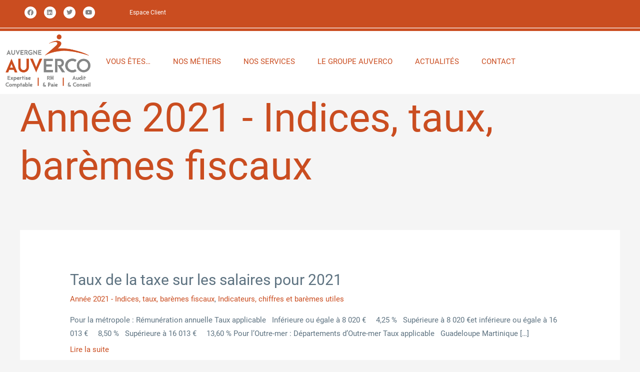

--- FILE ---
content_type: text/html; charset=UTF-8
request_url: https://www.auverco.com/weblex-importer-categories/annee-2021-indices-taux-baremes-fiscaux/
body_size: 47920
content:
<!DOCTYPE html>
<html lang="fr-FR">
<head><meta charset="UTF-8"><script>if(navigator.userAgent.match(/MSIE|Internet Explorer/i)||navigator.userAgent.match(/Trident\/7\..*?rv:11/i)){var href=document.location.href;if(!href.match(/[?&]nowprocket/)){if(href.indexOf("?")==-1){if(href.indexOf("#")==-1){document.location.href=href+"?nowprocket=1"}else{document.location.href=href.replace("#","?nowprocket=1#")}}else{if(href.indexOf("#")==-1){document.location.href=href+"&nowprocket=1"}else{document.location.href=href.replace("#","&nowprocket=1#")}}}}</script><script>class RocketLazyLoadScripts{constructor(){this.triggerEvents=["keydown","mousedown","mousemove","touchmove","touchstart","touchend","wheel"],this.userEventHandler=this._triggerListener.bind(this),this.touchStartHandler=this._onTouchStart.bind(this),this.touchMoveHandler=this._onTouchMove.bind(this),this.touchEndHandler=this._onTouchEnd.bind(this),this.clickHandler=this._onClick.bind(this),this.interceptedClicks=[],window.addEventListener("pageshow",(e=>{this.persisted=e.persisted})),window.addEventListener("DOMContentLoaded",(()=>{this._preconnect3rdParties()})),this.delayedScripts={normal:[],async:[],defer:[]},this.allJQueries=[]}_addUserInteractionListener(e){document.hidden?e._triggerListener():(this.triggerEvents.forEach((t=>window.addEventListener(t,e.userEventHandler,{passive:!0}))),window.addEventListener("touchstart",e.touchStartHandler,{passive:!0}),window.addEventListener("mousedown",e.touchStartHandler),document.addEventListener("visibilitychange",e.userEventHandler))}_removeUserInteractionListener(){this.triggerEvents.forEach((e=>window.removeEventListener(e,this.userEventHandler,{passive:!0}))),document.removeEventListener("visibilitychange",this.userEventHandler)}_onTouchStart(e){"HTML"!==e.target.tagName&&(window.addEventListener("touchend",this.touchEndHandler),window.addEventListener("mouseup",this.touchEndHandler),window.addEventListener("touchmove",this.touchMoveHandler,{passive:!0}),window.addEventListener("mousemove",this.touchMoveHandler),e.target.addEventListener("click",this.clickHandler),this._renameDOMAttribute(e.target,"onclick","rocket-onclick"))}_onTouchMove(e){window.removeEventListener("touchend",this.touchEndHandler),window.removeEventListener("mouseup",this.touchEndHandler),window.removeEventListener("touchmove",this.touchMoveHandler,{passive:!0}),window.removeEventListener("mousemove",this.touchMoveHandler),e.target.removeEventListener("click",this.clickHandler),this._renameDOMAttribute(e.target,"rocket-onclick","onclick")}_onTouchEnd(e){window.removeEventListener("touchend",this.touchEndHandler),window.removeEventListener("mouseup",this.touchEndHandler),window.removeEventListener("touchmove",this.touchMoveHandler,{passive:!0}),window.removeEventListener("mousemove",this.touchMoveHandler)}_onClick(e){e.target.removeEventListener("click",this.clickHandler),this._renameDOMAttribute(e.target,"rocket-onclick","onclick"),this.interceptedClicks.push(e),e.preventDefault(),e.stopPropagation(),e.stopImmediatePropagation()}_replayClicks(){window.removeEventListener("touchstart",this.touchStartHandler,{passive:!0}),window.removeEventListener("mousedown",this.touchStartHandler),this.interceptedClicks.forEach((e=>{e.target.dispatchEvent(new MouseEvent("click",{view:e.view,bubbles:!0,cancelable:!0}))}))}_renameDOMAttribute(e,t,n){e.hasAttribute&&e.hasAttribute(t)&&(event.target.setAttribute(n,event.target.getAttribute(t)),event.target.removeAttribute(t))}_triggerListener(){this._removeUserInteractionListener(this),"loading"===document.readyState?document.addEventListener("DOMContentLoaded",this._loadEverythingNow.bind(this)):this._loadEverythingNow()}_preconnect3rdParties(){let e=[];document.querySelectorAll("script[type=rocketlazyloadscript]").forEach((t=>{if(t.hasAttribute("src")){const n=new URL(t.src).origin;n!==location.origin&&e.push({src:n,crossOrigin:t.crossOrigin||"module"===t.getAttribute("data-rocket-type")})}})),e=[...new Map(e.map((e=>[JSON.stringify(e),e]))).values()],this._batchInjectResourceHints(e,"preconnect")}async _loadEverythingNow(){this.lastBreath=Date.now(),this._delayEventListeners(),this._delayJQueryReady(this),this._handleDocumentWrite(),this._registerAllDelayedScripts(),this._preloadAllScripts(),await this._loadScriptsFromList(this.delayedScripts.normal),await this._loadScriptsFromList(this.delayedScripts.defer),await this._loadScriptsFromList(this.delayedScripts.async);try{await this._triggerDOMContentLoaded(),await this._triggerWindowLoad()}catch(e){}window.dispatchEvent(new Event("rocket-allScriptsLoaded")),this._replayClicks()}_registerAllDelayedScripts(){document.querySelectorAll("script[type=rocketlazyloadscript]").forEach((e=>{e.hasAttribute("src")?e.hasAttribute("async")&&!1!==e.async?this.delayedScripts.async.push(e):e.hasAttribute("defer")&&!1!==e.defer||"module"===e.getAttribute("data-rocket-type")?this.delayedScripts.defer.push(e):this.delayedScripts.normal.push(e):this.delayedScripts.normal.push(e)}))}async _transformScript(e){return await this._littleBreath(),new Promise((t=>{const n=document.createElement("script");[...e.attributes].forEach((e=>{let t=e.nodeName;"type"!==t&&("data-rocket-type"===t&&(t="type"),n.setAttribute(t,e.nodeValue))})),e.hasAttribute("src")?(n.addEventListener("load",t),n.addEventListener("error",t)):(n.text=e.text,t());try{e.parentNode.replaceChild(n,e)}catch(e){t()}}))}async _loadScriptsFromList(e){const t=e.shift();return t?(await this._transformScript(t),this._loadScriptsFromList(e)):Promise.resolve()}_preloadAllScripts(){this._batchInjectResourceHints([...this.delayedScripts.normal,...this.delayedScripts.defer,...this.delayedScripts.async],"preload")}_batchInjectResourceHints(e,t){var n=document.createDocumentFragment();e.forEach((e=>{if(e.src){const i=document.createElement("link");i.href=e.src,i.rel=t,"preconnect"!==t&&(i.as="script"),e.getAttribute&&"module"===e.getAttribute("data-rocket-type")&&(i.crossOrigin=!0),e.crossOrigin&&(i.crossOrigin=e.crossOrigin),n.appendChild(i)}})),document.head.appendChild(n)}_delayEventListeners(){let e={};function t(t,n){!function(t){function n(n){return e[t].eventsToRewrite.indexOf(n)>=0?"rocket-"+n:n}e[t]||(e[t]={originalFunctions:{add:t.addEventListener,remove:t.removeEventListener},eventsToRewrite:[]},t.addEventListener=function(){arguments[0]=n(arguments[0]),e[t].originalFunctions.add.apply(t,arguments)},t.removeEventListener=function(){arguments[0]=n(arguments[0]),e[t].originalFunctions.remove.apply(t,arguments)})}(t),e[t].eventsToRewrite.push(n)}function n(e,t){let n=e[t];Object.defineProperty(e,t,{get:()=>n||function(){},set(i){e["rocket"+t]=n=i}})}t(document,"DOMContentLoaded"),t(window,"DOMContentLoaded"),t(window,"load"),t(window,"pageshow"),t(document,"readystatechange"),n(document,"onreadystatechange"),n(window,"onload"),n(window,"onpageshow")}_delayJQueryReady(e){let t=window.jQuery;Object.defineProperty(window,"jQuery",{get:()=>t,set(n){if(n&&n.fn&&!e.allJQueries.includes(n)){n.fn.ready=n.fn.init.prototype.ready=function(t){e.domReadyFired?t.bind(document)(n):document.addEventListener("rocket-DOMContentLoaded",(()=>t.bind(document)(n)))};const t=n.fn.on;n.fn.on=n.fn.init.prototype.on=function(){if(this[0]===window){function e(e){return e.split(" ").map((e=>"load"===e||0===e.indexOf("load.")?"rocket-jquery-load":e)).join(" ")}"string"==typeof arguments[0]||arguments[0]instanceof String?arguments[0]=e(arguments[0]):"object"==typeof arguments[0]&&Object.keys(arguments[0]).forEach((t=>{delete Object.assign(arguments[0],{[e(t)]:arguments[0][t]})[t]}))}return t.apply(this,arguments),this},e.allJQueries.push(n)}t=n}})}async _triggerDOMContentLoaded(){this.domReadyFired=!0,await this._littleBreath(),document.dispatchEvent(new Event("rocket-DOMContentLoaded")),await this._littleBreath(),window.dispatchEvent(new Event("rocket-DOMContentLoaded")),await this._littleBreath(),document.dispatchEvent(new Event("rocket-readystatechange")),await this._littleBreath(),document.rocketonreadystatechange&&document.rocketonreadystatechange()}async _triggerWindowLoad(){await this._littleBreath(),window.dispatchEvent(new Event("rocket-load")),await this._littleBreath(),window.rocketonload&&window.rocketonload(),await this._littleBreath(),this.allJQueries.forEach((e=>e(window).trigger("rocket-jquery-load"))),await this._littleBreath();const e=new Event("rocket-pageshow");e.persisted=this.persisted,window.dispatchEvent(e),await this._littleBreath(),window.rocketonpageshow&&window.rocketonpageshow({persisted:this.persisted})}_handleDocumentWrite(){const e=new Map;document.write=document.writeln=function(t){const n=document.currentScript,i=document.createRange(),r=n.parentElement;let o=e.get(n);void 0===o&&(o=n.nextSibling,e.set(n,o));const s=document.createDocumentFragment();i.setStart(s,0),s.appendChild(i.createContextualFragment(t)),r.insertBefore(s,o)}}async _littleBreath(){Date.now()-this.lastBreath>45&&(await this._requestAnimFrame(),this.lastBreath=Date.now())}async _requestAnimFrame(){return document.hidden?new Promise((e=>setTimeout(e))):new Promise((e=>requestAnimationFrame(e)))}static run(){const e=new RocketLazyLoadScripts;e._addUserInteractionListener(e)}}RocketLazyLoadScripts.run();</script>

<meta name="viewport" content="width=device-width, initial-scale=1">
	<link rel="profile" href="https://gmpg.org/xfn/11"> 
	<meta name='robots' content='index, follow, max-image-preview:large, max-snippet:-1, max-video-preview:-1' />

	<!-- This site is optimized with the Yoast SEO plugin v26.8 - https://yoast.com/product/yoast-seo-wordpress/ -->
	<title>Archives des Année 2021 - Indices, taux, barèmes fiscaux - Auverco</title><link rel="preload" as="font" href="https://fonts.gstatic.com/s/roboto/v30/KFOmCnqEu92Fr1Mu4mxK.woff2" crossorigin><link rel="preload" as="font" href="https://fonts.gstatic.com/s/roboto/v30/KFOlCnqEu92Fr1MmEU9fBBc4.woff2" crossorigin><link rel="preload" as="font" href="https://www.auverco.com/wp-content/plugins/elementor/assets/lib/eicons/fonts/eicons.woff2?5.21.0" crossorigin><link rel="preload" as="font" href="https://fonts.gstatic.com/s/roboto/v30/KFOlCnqEu92Fr1MmSU5fBBc4.woff2" crossorigin><link rel="preload" as="font" href="https://fonts.gstatic.com/s/roboto/v30/KFOlCnqEu92Fr1MmWUlfBBc4.woff2" crossorigin><link rel="preload" as="font" href="https://www.auverco.com/wp-content/plugins/elementor/assets/lib/font-awesome/webfonts/fa-brands-400.woff2" crossorigin><link rel="preload" as="font" href="https://www.auverco.com/wp-content/plugins/elementor/assets/lib/font-awesome/webfonts/fa-solid-900.woff2" crossorigin><style id="wpr-usedcss">img.emoji{display:inline!important;border:none!important;box-shadow:none!important;height:1em!important;width:1em!important;margin:0 .07em!important;vertical-align:-.1em!important;background:0 0!important;padding:0!important}address,blockquote,body,dd,dl,dt,fieldset,figure,h1,h2,h3,h4,h5,h6,hr,html,iframe,legend,li,ol,p,pre,textarea,ul{border:0;font-size:100%;font-style:inherit;font-weight:inherit;margin:0;outline:0;padding:0;vertical-align:baseline}html{-webkit-text-size-adjust:100%;-ms-text-size-adjust:100%}body{margin:0}main,nav{display:block}progress{display:inline-block;vertical-align:baseline}a{background-color:transparent}a:active{outline:0}a,a:focus,a:hover,a:visited{text-decoration:none}abbr[title]{border-bottom:1px dotted}dfn{font-style:italic}mark{background:#ff0;color:#000}small{font-size:80%}sub,sup{font-size:75%;line-height:0;position:relative;vertical-align:baseline}sup{top:-.5em}sub{bottom:-.25em}img{border:0}svg:not(:root){overflow:hidden}figure{margin:0}hr{box-sizing:content-box;height:0}pre{overflow:auto}code,kbd,pre,samp{font-size:1em}button,input,optgroup,select,textarea{color:inherit;font:inherit;margin:0}button{overflow:visible}button,select{text-transform:none}button,html input[type=button],input[type=reset],input[type=submit]{-webkit-appearance:button;cursor:pointer}button[disabled],html input[disabled]{cursor:default}button::-moz-focus-inner,input::-moz-focus-inner{border:0;padding:0}input{line-height:normal}input[type=checkbox],input[type=radio]{box-sizing:border-box;padding:0}input[type=number]::-webkit-inner-spin-button,input[type=number]::-webkit-outer-spin-button{height:auto}input[type=search]{-webkit-appearance:textfield;box-sizing:content-box}input[type=search]::-webkit-search-cancel-button,input[type=search]::-webkit-search-decoration{-webkit-appearance:none}fieldset{border:1px solid var(--ast-border-color);margin:0;padding:.35em .625em .75em}legend{border:0;padding:0}fieldset legend{margin-bottom:1.5em;padding:0 .5em}textarea{overflow:auto}optgroup{font-weight:700}table{border-collapse:collapse;border-spacing:0}td,th{padding:0}.ast-container{max-width:100%}.ast-container{margin-left:auto;margin-right:auto;padding-left:20px;padding-right:20px}.ast-container::after{content:"";display:table;clear:both}.ast-col-sm-12{position:relative;min-height:1px;padding-left:20px;padding-right:20px}@media (min-width:544px){.ast-col-sm-12{float:left}.ast-col-sm-12{width:100%}.ast-container{max-width:100%}}h1,h2,h3,h4,h5,h6{clear:both}.entry-content h1,h1{color:#808285;font-size:2em;line-height:1.2}.entry-content h2,h2{color:#808285;font-size:1.7em;line-height:1.3}.entry-content h3,h3{color:#808285;font-size:1.5em;line-height:1.4}.entry-content h4,h4{color:#808285;line-height:1.5;font-size:1.3em}.entry-content h5,h5{color:#808285;line-height:1.6;font-size:1.2em}.entry-content h6,h6{color:#808285;line-height:1.7;font-size:1.1em}html{box-sizing:border-box}*,:after,:before{box-sizing:inherit}body{color:#808285;background:#fff;font-style:normal}ol,ul{margin:0 0 1.5em 3em}ul{list-style:disc}ol{list-style:decimal}li>ol,li>ul{margin-bottom:0;margin-left:1.5em}dt{font-weight:700}dd{margin:0 1.5em 1.5em}b,strong{font-weight:700}cite,dfn,em,i{font-style:italic}blockquote,q{quotes:"" ""}blockquote:after,blockquote:before,q:after,q:before{content:""}blockquote{border-left:5px solid var(--ast-border-color);padding:20px;font-size:1.2em;font-style:italic;margin:0 0 1.5em;position:relative}address{margin:0 0 1.5em}abbr,acronym{border-bottom:1px dotted #666;cursor:help}pre{background:var(--ast-code-block-background);font-family:"Courier 10 Pitch",Courier,monospace;margin-bottom:1.6em;overflow:auto;max-width:100%;padding:1.6em}code,kbd,tt,var{font:15px Monaco,Consolas,"Andale Mono","DejaVu Sans Mono",monospace}img{height:auto;max-width:100%}hr{background-color:#ccc;border:0;height:1px;margin-bottom:1.5em}.button,button,input,select,textarea{color:#808285;font-weight:400;font-size:100%;margin:0;vertical-align:baseline}button,input{line-height:normal}big{font-size:125%}ins,mark{background:0 0;text-decoration:none}table,td,th{border:1px solid var(--ast-border-color)}table{border-collapse:separate;border-spacing:0;border-width:1px 0 0 1px;margin:0 0 1.5em;width:100%}th{font-weight:700}td,th{padding:8px;border-width:0 1px 1px 0}.button,button,input[type=button],input[type=reset],input[type=submit]{border:1px solid;border-color:var(--ast-border-color);border-radius:2px;background:#e6e6e6;padding:.6em 1em .4em;color:#fff}.button:focus,.button:hover,button:focus,button:hover,input[type=button]:focus,input[type=button]:hover,input[type=reset]:focus,input[type=reset]:hover,input[type=submit]:focus,input[type=submit]:hover{color:#fff;border-color:var(--ast-border-color)}.button:active,.button:focus,button:active,button:focus,input[type=button]:active,input[type=button]:focus,input[type=reset]:active,input[type=reset]:focus,input[type=submit]:active,input[type=submit]:focus{border-color:var(--ast-border-color);outline:0}input[type=email],input[type=search],input[type=tel],input[type=text],input[type=url],textarea{color:#666;border:1px solid var(--ast-border-color);border-radius:2px;-webkit-appearance:none}input[type=email]:focus,input[type=search]:focus,input[type=tel]:focus,input[type=text]:focus,input[type=url]:focus,textarea:focus{color:#111}textarea{padding-left:3px;width:100%}a{color:#4169e1}a:focus,a:hover{color:#191970}a:focus{outline:dotted thin}a:hover{outline:0}.screen-reader-text{border:0;clip:rect(1px,1px,1px,1px);height:1px;margin:-1px;overflow:hidden;padding:0;position:absolute;width:1px;word-wrap:normal!important}.screen-reader-text:focus{background-color:#f1f1f1;border-radius:2px;box-shadow:0 0 2px 2px rgba(0,0,0,.6);clip:auto!important;color:#21759b;display:block;font-size:12.25px;font-size:.875rem;height:auto;left:5px;line-height:normal;padding:15px 23px 14px;text-decoration:none;top:5px;width:auto;z-index:100000}.ast-container:after,.ast-container:before,.clear:after,.clear:before,.site-content:after,.site-content:before,.site-header:after,.site-header:before{content:"";display:table}.ast-container:after,.clear:after,.site-content:after,.site-header:after{clear:both}embed,iframe,object{max-width:100%}::selection{color:#fff;background:#0274be}body{-webkit-font-smoothing:antialiased;-moz-osx-font-smoothing:grayscale}body:not(.logged-in){position:relative}#page{position:relative}a,a:focus{text-decoration:none}.site-header a *,a{transition:all .2s linear}img{vertical-align:middle}.entry-content h1,.entry-content h2,.entry-content h3,.entry-content h4,.entry-content h5,.entry-content h6{margin-bottom:20px}p{margin-bottom:1.75em}blockquote{margin:1.5em 1em 1.5em 3em;font-size:1.1em;line-height:inherit;position:relative}.button,input[type=button],input[type=submit]{border-radius:0;padding:18px 30px;border:0;box-shadow:none;text-shadow:none}.button:hover,input[type=button]:hover,input[type=submit]:hover{box-shadow:none}.button:active,.button:focus,input[type=button]:active,input[type=button]:focus,input[type=submit]:active,input[type=submit]:focus{box-shadow:none}.search-form .search-field{outline:0}.ast-search-menu-icon{position:relative;z-index:3}.site .skip-link{background-color:#f1f1f1;box-shadow:0 0 1px 1px rgba(0,0,0,.2);color:#21759b;display:block;font-family:Montserrat,"Helvetica Neue",sans-serif;font-size:14px;font-weight:700;left:-9999em;outline:0;padding:15px 23px 14px;text-decoration:none;text-transform:none;top:-9999em}.site .skip-link:focus{clip:auto;height:auto;left:6px;top:7px;width:auto;z-index:100000;outline:dotted thin}input,select{line-height:1}body,button,input[type=button],input[type=submit],textarea{line-height:1.85714285714286}.entry-title,.entry-title a{font-weight:400}body{background-color:#fff}#page{display:block}.ast-separate-container{background-color:#f5f5f5}.ast-separate-container .ast-article-post{background-color:#fff}.ast-separate-container .ast-article-post{border-bottom:1px solid var(--ast-border-color);margin:0;padding:5.34em 6.67em}@media (max-width:1200px){.ast-separate-container .ast-article-post{margin:0;padding:3.34em 2.4em}}.ast-search-icon .astra-search-icon{font-size:1.3em}.site-header .menu-link *{transition:none}.ast-header-break-point .main-header-bar-navigation{flex:auto}.sticky{display:block}.hentry{margin:0 0 1.5em}.entry-content>:last-child{margin-bottom:0}body{overflow-x:hidden}.widget{margin:0 0 2.8em}.widget:last-child{margin-bottom:0}.widget select{max-width:100%}.widget ul{margin:0;list-style-type:none}.ast-nav-menu .sub-menu{line-height:1.45}.ast-header-break-point #ast-mobile-header{display:block}.ast-header-break-point .main-header-bar-navigation{line-height:3}.ast-header-break-point .main-header-bar-navigation .menu-item-has-children>.ast-menu-toggle{display:inline-block;position:absolute;font-size:inherit;top:0;right:20px;cursor:pointer;-webkit-font-smoothing:antialiased;-moz-osx-font-smoothing:grayscale;padding:0 .907em;font-weight:400;line-height:inherit}.ast-header-break-point .main-header-bar-navigation .menu-item-has-children .sub-menu{display:none}.ast-header-break-point .ast-nav-menu .sub-menu{line-height:3}.ast-hfb-header.ast-header-break-point .main-header-bar-navigation{width:100%;margin:0}.site-header{z-index:99;position:relative}.ast-menu-toggle{display:none;background:0 0;color:inherit;border-style:dotted;border-color:transparent}.ast-menu-toggle:focus,.ast-menu-toggle:hover{background:0 0;border-color:inherit;color:inherit}.ast-menu-toggle:focus{outline:dotted thin}.ast-header-break-point .main-header-bar-navigation{width:calc(100% + 40px);margin:0 -20px}.ast-header-break-point .ast-builder-menu{width:100%}input[type=email],input[type=number],input[type=reset],input[type=search],input[type=tel],input[type=text],input[type=url],select,textarea{color:#666;padding:.75em;height:auto;border-width:1px;border-style:solid;border-color:var(--ast-border-color);border-radius:2px;background:var(--ast-comment-inputs-background);box-shadow:none;box-sizing:border-box;transition:all .2s linear}input[type=email]:focus,input[type=reset]:focus,input[type=search]:focus,input[type=tel]:focus,input[type=text]:focus,input[type=url]:focus,select:focus,textarea:focus{background-color:#fff;border-color:var(--ast-border-color);box-shadow:none}input[type=button],input[type=button]:focus,input[type=button]:hover,input[type=reset],input[type=reset]:focus,input[type=reset]:hover,input[type=submit],input[type=submit]:focus,input[type=submit]:hover{box-shadow:none}textarea{width:100%}input[type=search]:focus{outline:dotted thin}input[type=range]{-webkit-appearance:none;width:100%;margin:5.7px 0;padding:0;border:none}input[type=range]:focus{outline:0}input[type=range]::-webkit-slider-runnable-track{width:100%;height:8.6px;cursor:pointer;box-shadow:2.6px 2.6px .4px #ccc,0 0 2.6px #d9d9d9;background:rgba(255,255,255,.2);border-radius:13.6px;border:0 solid #fff}input[type=range]::-webkit-slider-thumb{box-shadow:0 0 0 rgba(255,221,0,.37),0 0 0 rgba(255,224,26,.37);border:7.9px solid #0274be;height:20px;width:20px;border-radius:50px;background:#0274be;cursor:pointer;-webkit-appearance:none;margin-top:-5.7px}input[type=range]:focus::-webkit-slider-runnable-track{background:rgba(255,255,255,.2)}input[type=range]::-moz-range-track{width:100%;height:8.6px;cursor:pointer;box-shadow:2.6px 2.6px .4px #ccc,0 0 2.6px #d9d9d9;background:rgba(255,255,255,.2);border-radius:13.6px;border:0 solid #fff}input[type=range]::-moz-range-thumb{box-shadow:0 0 0 rgba(255,221,0,.37),0 0 0 rgba(255,224,26,.37);border:7.9px solid #0274be;height:20px;width:20px;border-radius:50px;background:#0274be;cursor:pointer}input[type=range]::-ms-track{width:100%;height:8.6px;cursor:pointer;background:0 0;border-color:transparent;color:transparent}input[type=range]::-ms-fill-lower{background:rgba(199,199,199,.2);border:0 solid #fff;border-radius:27.2px;box-shadow:2.6px 2.6px .4px #ccc,0 0 2.6px #d9d9d9}input[type=range]::-ms-fill-upper{background:rgba(255,255,255,.2);border:0 solid #fff;border-radius:27.2px;box-shadow:2.6px 2.6px .4px #ccc,0 0 2.6px #d9d9d9}input[type=range]::-ms-thumb{box-shadow:0 0 0 rgba(255,221,0,.37),0 0 0 rgba(255,224,26,.37);border:7.9px solid #0274be;height:20px;width:20px;border-radius:50px;background:#0274be;cursor:pointer;height:8.6px}input[type=range]:focus::-ms-fill-lower{background:rgba(255,255,255,.2)}input[type=range]:focus::-ms-fill-upper{background:rgba(255,255,255,.2)}input[type=color]{border:none;width:100px;padding:0;height:30px;cursor:pointer}input[type=color]::-webkit-color-swatch-wrapper{padding:0;border:none}input[type=color]::-webkit-color-swatch{border:none}.page .entry-header{margin-bottom:1.5em}.search .entry-header{margin-bottom:1em}.entry-header{margin-bottom:1em;word-wrap:break-word}.entry-content{word-wrap:break-word}.entry-content p{margin-bottom:1.6em}.read-more{margin-bottom:0}.archive .entry-title,.search .entry-title{line-height:1.3}.page-title{margin-bottom:1em;font-weight:400}.entry-title{margin-bottom:.2em}.ast-article-post{margin-bottom:2.5em}.ast-article-post:last-child{margin-bottom:0;border-bottom:0}.single .entry-header{margin-bottom:2em}@media (max-width:768px){.ast-separate-container .entry-header{margin-bottom:1em}}.ast-no-sidebar .entry-content .alignwide{margin-left:calc(-41vw + 50%);margin-right:calc(-41vw + 50%);max-width:unset;width:unset}.ast-no-sidebar .entry-content .alignwide .alignwide{width:100%;margin-left:auto;margin-right:auto}.ast-header-break-point .entry-content .alignwide{margin-left:auto;margin-right:auto}:root{--ast-container-default-xlg-padding:6.67em;--ast-container-default-lg-padding:5.67em;--ast-container-default-slg-padding:4.34em;--ast-container-default-md-padding:3.34em;--ast-container-default-sm-padding:6.67em;--ast-container-default-xs-padding:2.4em;--ast-container-default-xxs-padding:1.4em;--ast-code-block-background:#EEEEEE;--ast-comment-inputs-background:#FAFAFA}html{font-size:93.75%}.page-title,a{color:#ca4d20}a:focus,a:hover{color:#ca4d20}body,button,input,select,textarea{font-family:Roboto,sans-serif;font-weight:400;font-size:15px;font-size:1rem}blockquote{color:#122735}.entry-content h1,.entry-content h1 a,.entry-content h2,.entry-content h2 a,.entry-content h3,.entry-content h3 a,.entry-content h4,.entry-content h4 a,.entry-content h5,.entry-content h5 a,.entry-content h6,.entry-content h6 a,h1,h2,h3,h4,h5,h6{font-family:Roboto,sans-serif;font-weight:400}.entry-title{font-size:30px;font-size:2rem}.entry-content h1,.entry-content h1 a,h1{font-size:80px;font-size:5.3333333333333rem;font-weight:500;font-family:Roboto,sans-serif}.entry-content h2,.entry-content h2 a,h2{font-size:35px;font-size:2.3333333333333rem;font-weight:500;font-family:Roboto,sans-serif}.entry-content h3,.entry-content h3 a,h3{font-size:25px;font-size:1.6666666666667rem;font-weight:400;font-family:Roboto,sans-serif}.entry-content h4,.entry-content h4 a,h4{font-size:20px;font-size:1.3333333333333rem;line-height:1.2em;font-family:Roboto,sans-serif}.entry-content h5,.entry-content h5 a,h5{font-size:18px;font-size:1.2rem;line-height:1.2em;font-family:Roboto,sans-serif}.entry-content h6,.entry-content h6 a,h6{font-size:15px;font-size:1rem;line-height:1.25em;font-family:Roboto,sans-serif}::selection{background-color:#ca4d20;color:#fff}.entry-content h1,.entry-content h1 a,.entry-content h2,.entry-content h2 a,.entry-content h3,.entry-content h3 a,.entry-content h4,.entry-content h4 a,.entry-content h5,.entry-content h5 a,.entry-content h6,.entry-content h6 a,.entry-title a,body,h1,h2,h3,h4,h5,h6{color:#5d7280}input:focus,input[type=email]:focus,input[type=reset]:focus,input[type=search]:focus,input[type=text]:focus,input[type=url]:focus,textarea:focus{border-color:#ca4d20}input[type=checkbox]:checked,input[type=checkbox]:focus:checked,input[type=checkbox]:hover:checked,input[type=radio]:checked,input[type=range]::-webkit-slider-thumb,input[type=reset]{border-color:#ca4d20;background-color:#ca4d20;box-shadow:none}.ast-header-navigation-arrow:focus-visible,.ast-menu-toggle:focus-visible,.site .skip-link:focus-visible,a:focus-visible{outline-style:dotted;outline-color:inherit;outline-width:thin;border-color:transparent}#ast-scroll-top:focus,input:focus,input[type=email]:focus,input[type=number]:focus,input[type=reset]:focus,input[type=search]:focus,input[type=text]:focus,input[type=url]:focus,textarea:focus{border-style:dotted;border-color:inherit;border-width:thin;outline-color:transparent}.ast-header-break-point #ast-desktop-header{display:none}@media (min-width:921px){#ast-mobile-header{display:none}}body .elementor-button,body .elementor-button.elementor-size-md{border-top-left-radius:10px;border-top-right-radius:10px;border-bottom-right-radius:10px;border-bottom-left-radius:10px;padding-top:5px;padding-right:10px;padding-bottom:5px;padding-left:10px}body .elementor-button,body .elementor-button.elementor-size-md{font-size:16px;font-size:1.0666666666667rem}.elementor-widget-heading h4.elementor-heading-title{line-height:1.2em}.elementor-widget-heading h5.elementor-heading-title{line-height:1.2em}.elementor-widget-heading h6.elementor-heading-title{line-height:1.25em}.button,.menu-toggle,button,input#submit,input[type=button],input[type=reset],input[type=submit]{border-style:solid;border-top-width:2px;border-right-width:2px;border-left-width:2px;border-bottom-width:2px;color:#fff;border-color:#ca4d20;background-color:#ca4d20;padding-top:5px;padding-right:10px;padding-bottom:5px;padding-left:10px;font-family:Roboto,sans-serif;font-weight:500;font-size:16px;font-size:1.0666666666667rem;line-height:1em;border-top-left-radius:10px;border-top-right-radius:10px;border-bottom-right-radius:10px;border-bottom-left-radius:10px}.menu-toggle:hover,button:focus,button:hover,input#submit:focus,input#submit:hover,input[type=button]:focus,input[type=button]:hover,input[type=reset]:focus,input[type=reset]:hover,input[type=submit]:focus,input[type=submit]:hover{color:#ca4d20;background-color:#fff;border-color:#ca4d20}.ast-no-sidebar.ast-separate-container .entry-content .alignwide{margin-left:-20px;margin-right:-20px}@media (max-width:921px){.ast-separate-container .ast-article-post{padding:1.5em 2.14em}.entry-title{font-size:30px}.entry-content h1,.entry-content h1 a,h1{font-size:50px}.entry-content h2,.entry-content h2 a,h2{font-size:35px}.entry-content h3,.entry-content h3 a,h3{font-size:22px}.entry-content h4,.entry-content h4 a,h4{font-size:20px;font-size:1.3333333333333rem}.entry-content h5,.entry-content h5 a,h5{font-size:18px;font-size:1.2rem}.entry-content h6,.entry-content h6 a,h6{font-size:15px;font-size:1rem}}@media (max-width:544px){.ast-separate-container .ast-article-post{padding:1.5em 1em}.ast-separate-container #content .ast-container{padding-left:.54em;padding-right:.54em}.ast-search-menu-icon.ast-dropdown-active .search-field{width:170px}.entry-title{font-size:30px}.entry-content h1,.entry-content h1 a,h1{font-size:40px}.entry-content h2,.entry-content h2 a,h2{font-size:25px}.entry-content h3,.entry-content h3 a,h3{font-size:20px}html{font-size:85.5%}}@media (min-width:922px){.ast-container{max-width:1240px}}blockquote{padding:1.2em}:root{--ast-global-color-0:#0170B9;--ast-global-color-1:#3a3a3a;--ast-global-color-2:#3a3a3a;--ast-global-color-3:#4B4F58;--ast-global-color-4:#F5F5F5;--ast-global-color-5:#FFFFFF;--ast-global-color-6:#E5E5E5;--ast-global-color-7:#424242;--ast-global-color-8:#000000}:root{--ast-border-color:#dddddd}.entry-content h1,.entry-content h2,.entry-content h3,.entry-content h4,.entry-content h5,.entry-content h6,h1,h2,h3,h4,h5,h6{color:#5d7280}.elementor-screen-only,.screen-reader-text,.screen-reader-text span{top:0!important}.astra-search-icon::before{content:"\e8b6";font-family:Astra;font-style:normal;font-weight:400;text-decoration:inherit;text-align:center;-webkit-font-smoothing:antialiased;-moz-osx-font-smoothing:grayscale;z-index:3}.menu-item-has-children .ast-header-navigation-arrow:after{content:"\e900";display:inline-block;font-family:Astra;font-size:.6rem;font-weight:700;text-rendering:auto;-webkit-font-smoothing:antialiased;-moz-osx-font-smoothing:grayscale;margin-left:10px;line-height:normal}.menu-item-has-children .sub-menu .ast-header-navigation-arrow:after{margin-left:0}.ast-header-break-point .main-header-bar-navigation .menu-item-has-children>.menu-link:after{display:none}.ast-separate-container .ast-article-post{background-color:var(--ast-global-color-5);background-image:none}@media (max-width:921px){html{font-size:85.5%}.ast-separate-container .ast-article-post{background-color:var(--ast-global-color-5);background-image:none}}@media (max-width:544px){.ast-separate-container .ast-article-post{background-color:var(--ast-global-color-5);background-image:none}}:root{--e-global-color-astglobalcolor0:#0170B9;--e-global-color-astglobalcolor1:#3a3a3a;--e-global-color-astglobalcolor2:#3a3a3a;--e-global-color-astglobalcolor3:#4B4F58;--e-global-color-astglobalcolor4:#F5F5F5;--e-global-color-astglobalcolor5:#FFFFFF;--e-global-color-astglobalcolor6:#E5E5E5;--e-global-color-astglobalcolor7:#424242;--e-global-color-astglobalcolor8:#000000}@font-face{font-family:Roboto;font-style:normal;font-weight:400;font-display:swap;src:url(https://fonts.gstatic.com/s/roboto/v30/KFOmCnqEu92Fr1Mu4mxK.woff2) format('woff2');unicode-range:U+0000-00FF,U+0131,U+0152-0153,U+02BB-02BC,U+02C6,U+02DA,U+02DC,U+0304,U+0308,U+0329,U+2000-206F,U+2074,U+20AC,U+2122,U+2191,U+2193,U+2212,U+2215,U+FEFF,U+FFFD}@font-face{font-family:Roboto;font-style:normal;font-weight:500;font-display:swap;src:url(https://fonts.gstatic.com/s/roboto/v30/KFOlCnqEu92Fr1MmEU9fBBc4.woff2) format('woff2');unicode-range:U+0000-00FF,U+0131,U+0152-0153,U+02BB-02BC,U+02C6,U+02DA,U+02DC,U+0304,U+0308,U+0329,U+2000-206F,U+2074,U+20AC,U+2122,U+2191,U+2193,U+2212,U+2215,U+FEFF,U+FFFD}:where(.wp-block-button__link){border-radius:9999px;box-shadow:none;padding:calc(.667em + 2px) calc(1.333em + 2px);text-decoration:none}:where(.wp-block-calendar table:not(.has-background) th){background:#ddd}:where(.wp-block-columns.has-background){padding:1.25em 2.375em}:where(.wp-block-post-comments input[type=submit]){border:none}:where(.wp-block-file__button){border-radius:2em;padding:.5em 1em}:where(.wp-block-file__button):is(a):active,:where(.wp-block-file__button):is(a):focus,:where(.wp-block-file__button):is(a):hover,:where(.wp-block-file__button):is(a):visited{box-shadow:none;color:#fff;opacity:.85;text-decoration:none}ol,ul{box-sizing:border-box}:where(.wp-block-navigation.has-background .wp-block-navigation-item a:not(.wp-element-button)),:where(.wp-block-navigation.has-background .wp-block-navigation-submenu a:not(.wp-element-button)){padding:.5em 1em}:where(.wp-block-navigation .wp-block-navigation__submenu-container .wp-block-navigation-item a:not(.wp-element-button)),:where(.wp-block-navigation .wp-block-navigation__submenu-container .wp-block-navigation-submenu a:not(.wp-element-button)),:where(.wp-block-navigation .wp-block-navigation__submenu-container .wp-block-navigation-submenu button.wp-block-navigation-item__content),:where(.wp-block-navigation .wp-block-navigation__submenu-container .wp-block-pages-list__item button.wp-block-navigation-item__content){padding:.5em 1em}:where(p.has-text-color:not(.has-link-color)) a{color:inherit}:where(.wp-block-search__button){border:1px solid #ccc;padding:.375em .625em}:where(.wp-block-search__button-inside .wp-block-search__inside-wrapper){border:1px solid #949494;padding:4px}:where(.wp-block-search__button-inside .wp-block-search__inside-wrapper) .wp-block-search__input{border:none;border-radius:0;padding:0 0 0 .25em}:where(.wp-block-search__button-inside .wp-block-search__inside-wrapper) .wp-block-search__input:focus{outline:0}:where(.wp-block-search__button-inside .wp-block-search__inside-wrapper) :where(.wp-block-search__button){padding:.125em .5em}:where(pre.wp-block-verse){font-family:inherit}:root{--wp--preset--font-size--normal:16px;--wp--preset--font-size--huge:42px}.screen-reader-text{clip:rect(1px,1px,1px,1px);word-wrap:normal!important;border:0;-webkit-clip-path:inset(50%);clip-path:inset(50%);height:1px;margin:-1px;overflow:hidden;padding:0;position:absolute;width:1px}.screen-reader-text:focus{clip:auto!important;background-color:#ddd;-webkit-clip-path:none;clip-path:none;color:#444;display:block;font-size:1em;height:auto;left:5px;line-height:normal;padding:15px 23px 14px;text-decoration:none;top:5px;width:auto;z-index:100000}html :where(.has-border-color){border-style:solid}html :where([style*=border-top-color]){border-top-style:solid}html :where([style*=border-right-color]){border-right-style:solid}html :where([style*=border-bottom-color]){border-bottom-style:solid}html :where([style*=border-left-color]){border-left-style:solid}html :where([style*=border-width]){border-style:solid}html :where([style*=border-top-width]){border-top-style:solid}html :where([style*=border-right-width]){border-right-style:solid}html :where([style*=border-bottom-width]){border-bottom-style:solid}html :where([style*=border-left-width]){border-left-style:solid}html :where(img[class*=wp-image-]){height:auto;max-width:100%}figure{margin:0 0 1em}html :where(.is-position-sticky){--wp-admin--admin-bar--position-offset:var(--wp-admin--admin-bar--height,0px)}@media screen and (max-width:600px){html :where(.is-position-sticky){--wp-admin--admin-bar--position-offset:0px}}body{--wp--preset--color--black:#000000;--wp--preset--color--cyan-bluish-gray:#abb8c3;--wp--preset--color--white:#ffffff;--wp--preset--color--pale-pink:#f78da7;--wp--preset--color--vivid-red:#cf2e2e;--wp--preset--color--luminous-vivid-orange:#ff6900;--wp--preset--color--luminous-vivid-amber:#fcb900;--wp--preset--color--light-green-cyan:#7bdcb5;--wp--preset--color--vivid-green-cyan:#00d084;--wp--preset--color--pale-cyan-blue:#8ed1fc;--wp--preset--color--vivid-cyan-blue:#0693e3;--wp--preset--color--vivid-purple:#9b51e0;--wp--preset--color--ast-global-color-0:var(--ast-global-color-0);--wp--preset--color--ast-global-color-1:var(--ast-global-color-1);--wp--preset--color--ast-global-color-2:var(--ast-global-color-2);--wp--preset--color--ast-global-color-3:var(--ast-global-color-3);--wp--preset--color--ast-global-color-4:var(--ast-global-color-4);--wp--preset--color--ast-global-color-5:var(--ast-global-color-5);--wp--preset--color--ast-global-color-6:var(--ast-global-color-6);--wp--preset--color--ast-global-color-7:var(--ast-global-color-7);--wp--preset--color--ast-global-color-8:var(--ast-global-color-8);--wp--preset--gradient--vivid-cyan-blue-to-vivid-purple:linear-gradient(135deg,rgba(6, 147, 227, 1) 0%,rgb(155, 81, 224) 100%);--wp--preset--gradient--light-green-cyan-to-vivid-green-cyan:linear-gradient(135deg,rgb(122, 220, 180) 0%,rgb(0, 208, 130) 100%);--wp--preset--gradient--luminous-vivid-amber-to-luminous-vivid-orange:linear-gradient(135deg,rgba(252, 185, 0, 1) 0%,rgba(255, 105, 0, 1) 100%);--wp--preset--gradient--luminous-vivid-orange-to-vivid-red:linear-gradient(135deg,rgba(255, 105, 0, 1) 0%,rgb(207, 46, 46) 100%);--wp--preset--gradient--very-light-gray-to-cyan-bluish-gray:linear-gradient(135deg,rgb(238, 238, 238) 0%,rgb(169, 184, 195) 100%);--wp--preset--gradient--cool-to-warm-spectrum:linear-gradient(135deg,rgb(74, 234, 220) 0%,rgb(151, 120, 209) 20%,rgb(207, 42, 186) 40%,rgb(238, 44, 130) 60%,rgb(251, 105, 98) 80%,rgb(254, 248, 76) 100%);--wp--preset--gradient--blush-light-purple:linear-gradient(135deg,rgb(255, 206, 236) 0%,rgb(152, 150, 240) 100%);--wp--preset--gradient--blush-bordeaux:linear-gradient(135deg,rgb(254, 205, 165) 0%,rgb(254, 45, 45) 50%,rgb(107, 0, 62) 100%);--wp--preset--gradient--luminous-dusk:linear-gradient(135deg,rgb(255, 203, 112) 0%,rgb(199, 81, 192) 50%,rgb(65, 88, 208) 100%);--wp--preset--gradient--pale-ocean:linear-gradient(135deg,rgb(255, 245, 203) 0%,rgb(182, 227, 212) 50%,rgb(51, 167, 181) 100%);--wp--preset--gradient--electric-grass:linear-gradient(135deg,rgb(202, 248, 128) 0%,rgb(113, 206, 126) 100%);--wp--preset--gradient--midnight:linear-gradient(135deg,rgb(2, 3, 129) 0%,rgb(40, 116, 252) 100%);--wp--preset--duotone--dark-grayscale:url('#wp-duotone-dark-grayscale');--wp--preset--duotone--grayscale:url('#wp-duotone-grayscale');--wp--preset--duotone--purple-yellow:url('#wp-duotone-purple-yellow');--wp--preset--duotone--blue-red:url('#wp-duotone-blue-red');--wp--preset--duotone--midnight:url('#wp-duotone-midnight');--wp--preset--duotone--magenta-yellow:url('#wp-duotone-magenta-yellow');--wp--preset--duotone--purple-green:url('#wp-duotone-purple-green');--wp--preset--duotone--blue-orange:url('#wp-duotone-blue-orange');--wp--preset--font-size--small:13px;--wp--preset--font-size--medium:20px;--wp--preset--font-size--large:36px;--wp--preset--font-size--x-large:42px;--wp--preset--spacing--20:0.44rem;--wp--preset--spacing--30:0.67rem;--wp--preset--spacing--40:1rem;--wp--preset--spacing--50:1.5rem;--wp--preset--spacing--60:2.25rem;--wp--preset--spacing--70:3.38rem;--wp--preset--spacing--80:5.06rem;--wp--preset--shadow--natural:6px 6px 9px rgba(0, 0, 0, .2);--wp--preset--shadow--deep:12px 12px 50px rgba(0, 0, 0, .4);--wp--preset--shadow--sharp:6px 6px 0px rgba(0, 0, 0, .2);--wp--preset--shadow--outlined:6px 6px 0px -3px rgba(255, 255, 255, 1),6px 6px rgba(0, 0, 0, 1);--wp--preset--shadow--crisp:6px 6px 0px rgba(0, 0, 0, 1)}body{margin:0;--wp--style--global--content-size:var(--wp--custom--ast-content-width-size);--wp--style--global--wide-size:var(--wp--custom--ast-wide-width-size)}body{--wp--style--block-gap:24px}body{padding-top:0;padding-right:0;padding-bottom:0;padding-left:0}a:where(:not(.wp-element-button)){text-decoration:none}.awsm-selectric{border:1px solid #dddfe3;-webkit-box-shadow:0 1px 4px 0 rgba(0,0,0,.05);box-shadow:0 1px 4px 0 rgba(0,0,0,.05);background:#fff;position:relative;overflow:hidden;width:100%}.awsm-selectric .label{display:block;white-space:nowrap;overflow:hidden;text-overflow:ellipsis;margin:0 48px 0 10px;padding:0;font-size:12px;line-height:46px;color:#444;height:46px;text-align:left;-webkit-user-select:none;-moz-user-select:none;-ms-user-select:none;user-select:none}.awsm-selectric .awsm-selectric-arrow-drop{display:block;position:absolute;right:0;top:0;width:38px;height:100%;text-indent:-99999px;text-align:center}.awsm-selectric .awsm-selectric-arrow-drop:after{content:" ";position:absolute;top:0;right:0;bottom:0;left:0;margin:auto;width:0;height:0;border:4px solid transparent;border-top-color:#444;border-bottom:none}html[dir=rtl] .awsm-jobs-pagination{float:right}html[dir=rtl] .awsm-job-form-group input[type=checkbox],html[dir=rtl] .awsm-job-form-group input[type=radio]{margin-right:0;margin-left:5px}html[dir=rtl] ul.awsm-error-message li{margin-left:0;margin-right:1.2em}html[dir=rtl] .awsm-selectric .label{margin:0 10px 0 48px;text-align:right}html[dir=rtl] .awsm-selectric .awsm-selectric-arrow-drop{left:0;right:auto}.awsm-job-hide{display:none!important}.awsm-job-wrap::after{clear:both;content:'';display:table}.awsm-filter-wrap,.awsm-filter-wrap *{-webkit-box-sizing:border-box;box-sizing:border-box}.awsm-filter-wrap{margin:0 -10px 20px}.awsm-filter-wrap form{display:-webkit-box;display:-webkit-flex;display:-ms-flexbox;display:flex;-webkit-flex-wrap:wrap;-ms-flex-wrap:wrap;flex-wrap:wrap}.awsm-filter-wrap .awsm-filter-items{display:none}.awsm-filter-wrap.awsm-full-width-search-filter-wrap .awsm-filter-items,.awsm-filter-wrap.awsm-no-search-filter-wrap .awsm-filter-items{width:100%}.awsm-filter-toggle{display:-webkit-box;display:-webkit-flex;display:-ms-flexbox;display:flex;-webkit-flex-flow:wrap;-ms-flex-flow:wrap;flex-flow:wrap;width:46px;padding:12px;border:1px solid #ccc;margin:0 10px 10px;border-radius:4px;outline:0!important}.awsm-filter-toggle.awsm-on{background:#ccc}.awsm-filter-toggle svg{width:20px;height:20px}.awsm-filter-wrap.awsm-no-search-filter-wrap .awsm-filter-toggle{width:100%;-webkit-box-align:center;-webkit-align-items:center;-ms-flex-align:center;align-items:center;-webkit-box-pack:justify;-webkit-justify-content:space-between;-ms-flex-pack:justify;justify-content:space-between;text-decoration:none}.awsm-filter-wrap.awsm-no-search-filter-wrap .awsm-filter-toggle svg{width:22px;height:22px}@media (min-width:768px){.awsm-filter-wrap .awsm-filter-items{display:-webkit-box!important;display:-webkit-flex!important;display:-ms-flexbox!important;display:flex!important;-webkit-flex-wrap:wrap;-ms-flex-wrap:wrap;flex-wrap:wrap;width:calc(100% - 250px)}.awsm-filter-toggle{display:none}}.awsm-filter-wrap .awsm-filter-item{padding:0 10px 10px}@media (max-width:768px){.awsm-filter-wrap .awsm-filter-items{width:100%}}.awsm-jobs-pagination{float:left;width:100%}.awsm-job-form-inner{background:#fff;border:1px solid #dddfe3;padding:35px}.awsm-job-form-inner h2{margin:0 0 30px}.awsm-job-form-group{margin-bottom:20px}.awsm-job-form-group input[type=checkbox],.awsm-job-form-group input[type=radio]{margin-right:5px}.awsm-job-form-group label{display:block;margin-bottom:10px}.awsm-job-form-error{color:#db4c4c;font-weight:500}.awsm-error-message,.awsm-success-message{padding:12px 25px}.awsm-error-message p:empty,.awsm-success-message p:empty{display:none}.awsm-error-message p,.awsm-success-message p{margin:0!important;padding:0!important}.awsm-success-message{border:1px solid #1ea508}.awsm-error-message{border:1px solid #db4c4c}ul.awsm-error-message li{margin-left:1.2em;line-height:1.8em}.awsm-jobs-loading{position:relative}.awsm-job-listings::after{content:"";position:absolute;left:0;top:0;width:100%;height:100%;background:url(https://www.auverco.com/wp-content/plugins/wp-job-openings/assets/img/loading.svg) center no-repeat rgba(255,255,255,.5);opacity:0;visibility:hidden;-webkit-transition:.3s;transition:all .3s ease}.awsm-job-listings.awsm-jobs-loading::after{opacity:1;visibility:visible}.cmplz-blocked-content-notice{display:none}.cmplz-optin .cmplz-blocked-content-container .cmplz-blocked-content-notice,.cmplz-optin .cmplz-wp-video .cmplz-blocked-content-notice{display:block}.cmplz-blocked-content-container,.cmplz-wp-video{animation-name:cmplz-fadein;animation-duration:.6s;background:#fff;border:0;border-radius:3px;box-shadow:0 0 1px 0 rgba(0,0,0,.5),0 1px 10px 0 rgba(0,0,0,.15);display:flex;justify-content:center;align-items:center;background-repeat:no-repeat!important;background-size:cover!important;height:inherit;position:relative}.cmplz-blocked-content-container iframe,.cmplz-wp-video iframe{visibility:hidden;max-height:100%;border:0!important}.cmplz-blocked-content-container .cmplz-blocked-content-notice,.cmplz-wp-video .cmplz-blocked-content-notice{white-space:normal;text-transform:initial;position:absolute!important;width:100%;top:50%;left:50%;transform:translate(-50%,-50%);max-width:300px;font-size:14px;padding:10px;background-color:rgba(0,0,0,.5);color:#fff;text-align:center;z-index:98;line-height:23px}.cmplz-blocked-content-container .cmplz-blocked-content-notice .cmplz-links,.cmplz-wp-video .cmplz-blocked-content-notice .cmplz-links{display:block;margin-bottom:10px}.cmplz-blocked-content-container .cmplz-blocked-content-notice .cmplz-links a,.cmplz-wp-video .cmplz-blocked-content-notice .cmplz-links a{color:#fff}.cmplz-blocked-content-container div div{display:none}.cmplz-wp-video .cmplz-placeholder-element{width:100%;height:inherit}@keyframes cmplz-fadein{from{opacity:0}to{opacity:1}}@font-face{font-display:swap;font-family:eicons;src:url(https://www.auverco.com/wp-content/plugins/elementor/assets/lib/eicons/fonts/eicons.eot?5.21.0);src:url(https://www.auverco.com/wp-content/plugins/elementor/assets/lib/eicons/fonts/eicons.eot?5.21.0#iefix) format("embedded-opentype"),url(https://www.auverco.com/wp-content/plugins/elementor/assets/lib/eicons/fonts/eicons.woff2?5.21.0) format("woff2"),url(https://www.auverco.com/wp-content/plugins/elementor/assets/lib/eicons/fonts/eicons.woff?5.21.0) format("woff"),url(https://www.auverco.com/wp-content/plugins/elementor/assets/lib/eicons/fonts/eicons.ttf?5.21.0) format("truetype"),url(https://www.auverco.com/wp-content/plugins/elementor/assets/lib/eicons/fonts/eicons.svg?5.21.0#eicon) format("svg");font-weight:400;font-style:normal}[class*=" eicon-"],[class^=eicon]{display:inline-block;font-family:eicons;font-size:inherit;font-weight:400;font-style:normal;font-variant:normal;line-height:1;text-rendering:auto;-webkit-font-smoothing:antialiased;-moz-osx-font-smoothing:grayscale}.eicon-menu-bar:before{content:"\e816"}.eicon-close:before{content:"\e87f"}.dialog-widget-content{background-color:var(--e-a-bg-default);position:absolute;border-radius:3px;box-shadow:2px 8px 23px 3px rgba(0,0,0,.2);overflow:hidden}.dialog-message{line-height:1.5;box-sizing:border-box}.dialog-close-button{cursor:pointer;position:absolute;margin-top:15px;right:15px;color:var(--e-a-color-txt);font-size:15px;line-height:1;transition:var(--e-a-transition-hover)}.dialog-close-button:hover{color:var(--e-a-color-txt-hover)}.dialog-prevent-scroll{overflow:hidden;max-height:100vh}.dialog-type-lightbox{position:fixed;height:100%;width:100%;bottom:0;left:0;background-color:rgba(0,0,0,.8);z-index:9999;-webkit-user-select:none;-moz-user-select:none;user-select:none}.elementor-editor-active .elementor-popup-modal{background-color:initial}.dialog-type-alert .dialog-widget-content,.dialog-type-confirm .dialog-widget-content{margin:auto;width:400px;padding:20px}.dialog-type-alert .dialog-header,.dialog-type-confirm .dialog-header{font-size:15px;font-weight:500}.dialog-type-alert .dialog-header:after,.dialog-type-confirm .dialog-header:after{content:"";display:block;-webkit-border-after:var(--e-a-border);border-block-end:var(--e-a-border);-webkit-padding-after:10px;padding-block-end:10px;-webkit-margin-after:10px;margin-block-end:10px;-webkit-margin-start:-20px;margin-inline-start:-20px;-webkit-margin-end:-20px;margin-inline-end:-20px}.dialog-type-alert .dialog-message,.dialog-type-confirm .dialog-message{min-height:50px}.dialog-type-alert .dialog-buttons-wrapper,.dialog-type-confirm .dialog-buttons-wrapper{-webkit-padding-before:10px;padding-block-start:10px;display:flex;justify-content:flex-end;gap:15px}.dialog-type-alert .dialog-buttons-wrapper .dialog-button,.dialog-type-confirm .dialog-buttons-wrapper .dialog-button{font-size:12px;font-weight:500;line-height:1.2;padding:8px 16px;outline:0;border:none;border-radius:var(--e-a-border-radius);background-color:var(--e-a-btn-bg);color:var(--e-a-btn-color-invert);transition:var(--e-a-transition-hover)}.dialog-type-alert .dialog-buttons-wrapper .dialog-button:hover,.dialog-type-confirm .dialog-buttons-wrapper .dialog-button:hover{border:none}.dialog-type-alert .dialog-buttons-wrapper .dialog-button:focus,.dialog-type-alert .dialog-buttons-wrapper .dialog-button:hover,.dialog-type-confirm .dialog-buttons-wrapper .dialog-button:focus,.dialog-type-confirm .dialog-buttons-wrapper .dialog-button:hover{background-color:var(--e-a-btn-bg-hover);color:var(--e-a-btn-color-invert)}.dialog-type-alert .dialog-buttons-wrapper .dialog-button:active,.dialog-type-confirm .dialog-buttons-wrapper .dialog-button:active{background-color:var(--e-a-btn-bg-active)}.dialog-type-alert .dialog-buttons-wrapper .dialog-button:not([disabled]),.dialog-type-confirm .dialog-buttons-wrapper .dialog-button:not([disabled]){cursor:pointer}.dialog-type-alert .dialog-buttons-wrapper .dialog-button:disabled,.dialog-type-confirm .dialog-buttons-wrapper .dialog-button:disabled{background-color:var(--e-a-btn-bg-disabled);color:var(--e-a-btn-color-disabled)}.dialog-type-alert .dialog-buttons-wrapper .dialog-button:not(.elementor-button-state) .elementor-state-icon,.dialog-type-confirm .dialog-buttons-wrapper .dialog-button:not(.elementor-button-state) .elementor-state-icon{display:none}.dialog-type-alert .dialog-buttons-wrapper .dialog-button.dialog-cancel,.dialog-type-alert .dialog-buttons-wrapper .dialog-button.e-btn-txt,.dialog-type-confirm .dialog-buttons-wrapper .dialog-button.dialog-cancel,.dialog-type-confirm .dialog-buttons-wrapper .dialog-button.e-btn-txt{background:0 0;color:var(--e-a-color-txt)}.dialog-type-alert .dialog-buttons-wrapper .dialog-button.dialog-cancel:focus,.dialog-type-alert .dialog-buttons-wrapper .dialog-button.dialog-cancel:hover,.dialog-type-alert .dialog-buttons-wrapper .dialog-button.e-btn-txt:focus,.dialog-type-alert .dialog-buttons-wrapper .dialog-button.e-btn-txt:hover,.dialog-type-confirm .dialog-buttons-wrapper .dialog-button.dialog-cancel:focus,.dialog-type-confirm .dialog-buttons-wrapper .dialog-button.dialog-cancel:hover,.dialog-type-confirm .dialog-buttons-wrapper .dialog-button.e-btn-txt:focus,.dialog-type-confirm .dialog-buttons-wrapper .dialog-button.e-btn-txt:hover{background:var(--e-a-bg-hover);color:var(--e-a-color-txt-hover)}.dialog-type-alert .dialog-buttons-wrapper .dialog-button.dialog-cancel:disabled,.dialog-type-alert .dialog-buttons-wrapper .dialog-button.e-btn-txt:disabled,.dialog-type-confirm .dialog-buttons-wrapper .dialog-button.dialog-cancel:disabled,.dialog-type-confirm .dialog-buttons-wrapper .dialog-button.e-btn-txt:disabled{background:0 0;color:var(--e-a-color-txt-disabled)}.dialog-type-alert .dialog-buttons-wrapper .dialog-button.e-success,.dialog-type-alert .dialog-buttons-wrapper .dialog-button.elementor-button-success,.dialog-type-confirm .dialog-buttons-wrapper .dialog-button.e-success,.dialog-type-confirm .dialog-buttons-wrapper .dialog-button.elementor-button-success{background-color:var(--e-a-btn-bg-success)}.dialog-type-alert .dialog-buttons-wrapper .dialog-button.e-success:focus,.dialog-type-alert .dialog-buttons-wrapper .dialog-button.e-success:hover,.dialog-type-alert .dialog-buttons-wrapper .dialog-button.elementor-button-success:focus,.dialog-type-alert .dialog-buttons-wrapper .dialog-button.elementor-button-success:hover,.dialog-type-confirm .dialog-buttons-wrapper .dialog-button.e-success:focus,.dialog-type-confirm .dialog-buttons-wrapper .dialog-button.e-success:hover,.dialog-type-confirm .dialog-buttons-wrapper .dialog-button.elementor-button-success:focus,.dialog-type-confirm .dialog-buttons-wrapper .dialog-button.elementor-button-success:hover{background-color:var(--e-a-btn-bg-success-hover)}.dialog-type-alert .dialog-buttons-wrapper .dialog-button.dialog-ok,.dialog-type-alert .dialog-buttons-wrapper .dialog-button.dialog-take_over,.dialog-type-alert .dialog-buttons-wrapper .dialog-button.e-primary,.dialog-type-confirm .dialog-buttons-wrapper .dialog-button.dialog-ok,.dialog-type-confirm .dialog-buttons-wrapper .dialog-button.dialog-take_over,.dialog-type-confirm .dialog-buttons-wrapper .dialog-button.e-primary{background-color:var(--e-a-btn-bg-primary);color:var(--e-a-btn-color)}.dialog-type-alert .dialog-buttons-wrapper .dialog-button.dialog-ok:focus,.dialog-type-alert .dialog-buttons-wrapper .dialog-button.dialog-ok:hover,.dialog-type-alert .dialog-buttons-wrapper .dialog-button.dialog-take_over:focus,.dialog-type-alert .dialog-buttons-wrapper .dialog-button.dialog-take_over:hover,.dialog-type-alert .dialog-buttons-wrapper .dialog-button.e-primary:focus,.dialog-type-alert .dialog-buttons-wrapper .dialog-button.e-primary:hover,.dialog-type-confirm .dialog-buttons-wrapper .dialog-button.dialog-ok:focus,.dialog-type-confirm .dialog-buttons-wrapper .dialog-button.dialog-ok:hover,.dialog-type-confirm .dialog-buttons-wrapper .dialog-button.dialog-take_over:focus,.dialog-type-confirm .dialog-buttons-wrapper .dialog-button.dialog-take_over:hover,.dialog-type-confirm .dialog-buttons-wrapper .dialog-button.e-primary:focus,.dialog-type-confirm .dialog-buttons-wrapper .dialog-button.e-primary:hover{background-color:var(--e-a-btn-bg-primary-hover);color:var(--e-a-btn-color)}.dialog-type-alert .dialog-buttons-wrapper .dialog-button.dialog-cancel.dialog-take_over,.dialog-type-alert .dialog-buttons-wrapper .dialog-button.dialog-ok.dialog-cancel,.dialog-type-alert .dialog-buttons-wrapper .dialog-button.e-btn-txt.dialog-ok,.dialog-type-alert .dialog-buttons-wrapper .dialog-button.e-btn-txt.dialog-take_over,.dialog-type-alert .dialog-buttons-wrapper .dialog-button.e-primary.dialog-cancel,.dialog-type-alert .dialog-buttons-wrapper .dialog-button.e-primary.e-btn-txt,.dialog-type-confirm .dialog-buttons-wrapper .dialog-button.dialog-cancel.dialog-take_over,.dialog-type-confirm .dialog-buttons-wrapper .dialog-button.dialog-ok.dialog-cancel,.dialog-type-confirm .dialog-buttons-wrapper .dialog-button.e-btn-txt.dialog-ok,.dialog-type-confirm .dialog-buttons-wrapper .dialog-button.e-btn-txt.dialog-take_over,.dialog-type-confirm .dialog-buttons-wrapper .dialog-button.e-primary.dialog-cancel,.dialog-type-confirm .dialog-buttons-wrapper .dialog-button.e-primary.e-btn-txt{background:0 0;color:var(--e-a-color-primary-bold)}.dialog-type-alert .dialog-buttons-wrapper .dialog-button.dialog-cancel.dialog-take_over:focus,.dialog-type-alert .dialog-buttons-wrapper .dialog-button.dialog-cancel.dialog-take_over:hover,.dialog-type-alert .dialog-buttons-wrapper .dialog-button.dialog-ok.dialog-cancel:focus,.dialog-type-alert .dialog-buttons-wrapper .dialog-button.dialog-ok.dialog-cancel:hover,.dialog-type-alert .dialog-buttons-wrapper .dialog-button.e-btn-txt.dialog-ok:focus,.dialog-type-alert .dialog-buttons-wrapper .dialog-button.e-btn-txt.dialog-ok:hover,.dialog-type-alert .dialog-buttons-wrapper .dialog-button.e-btn-txt.dialog-take_over:focus,.dialog-type-alert .dialog-buttons-wrapper .dialog-button.e-btn-txt.dialog-take_over:hover,.dialog-type-alert .dialog-buttons-wrapper .dialog-button.e-primary.dialog-cancel:focus,.dialog-type-alert .dialog-buttons-wrapper .dialog-button.e-primary.dialog-cancel:hover,.dialog-type-alert .dialog-buttons-wrapper .dialog-button.e-primary.e-btn-txt:focus,.dialog-type-alert .dialog-buttons-wrapper .dialog-button.e-primary.e-btn-txt:hover,.dialog-type-confirm .dialog-buttons-wrapper .dialog-button.dialog-cancel.dialog-take_over:focus,.dialog-type-confirm .dialog-buttons-wrapper .dialog-button.dialog-cancel.dialog-take_over:hover,.dialog-type-confirm .dialog-buttons-wrapper .dialog-button.dialog-ok.dialog-cancel:focus,.dialog-type-confirm .dialog-buttons-wrapper .dialog-button.dialog-ok.dialog-cancel:hover,.dialog-type-confirm .dialog-buttons-wrapper .dialog-button.e-btn-txt.dialog-ok:focus,.dialog-type-confirm .dialog-buttons-wrapper .dialog-button.e-btn-txt.dialog-ok:hover,.dialog-type-confirm .dialog-buttons-wrapper .dialog-button.e-btn-txt.dialog-take_over:focus,.dialog-type-confirm .dialog-buttons-wrapper .dialog-button.e-btn-txt.dialog-take_over:hover,.dialog-type-confirm .dialog-buttons-wrapper .dialog-button.e-primary.dialog-cancel:focus,.dialog-type-confirm .dialog-buttons-wrapper .dialog-button.e-primary.dialog-cancel:hover,.dialog-type-confirm .dialog-buttons-wrapper .dialog-button.e-primary.e-btn-txt:focus,.dialog-type-confirm .dialog-buttons-wrapper .dialog-button.e-primary.e-btn-txt:hover{background:var(--e-a-bg-primary)}.dialog-type-alert .dialog-buttons-wrapper .dialog-button.e-accent,.dialog-type-alert .dialog-buttons-wrapper .dialog-button.go-pro,.dialog-type-confirm .dialog-buttons-wrapper .dialog-button.e-accent,.dialog-type-confirm .dialog-buttons-wrapper .dialog-button.go-pro{background-color:var(--e-a-btn-bg-accent)}.dialog-type-alert .dialog-buttons-wrapper .dialog-button.e-accent:focus,.dialog-type-alert .dialog-buttons-wrapper .dialog-button.e-accent:hover,.dialog-type-alert .dialog-buttons-wrapper .dialog-button.go-pro:focus,.dialog-type-alert .dialog-buttons-wrapper .dialog-button.go-pro:hover,.dialog-type-confirm .dialog-buttons-wrapper .dialog-button.e-accent:focus,.dialog-type-confirm .dialog-buttons-wrapper .dialog-button.e-accent:hover,.dialog-type-confirm .dialog-buttons-wrapper .dialog-button.go-pro:focus,.dialog-type-confirm .dialog-buttons-wrapper .dialog-button.go-pro:hover{background-color:var(--e-a-btn-bg-accent-hover)}.dialog-type-alert .dialog-buttons-wrapper .dialog-button.e-accent:active,.dialog-type-alert .dialog-buttons-wrapper .dialog-button.go-pro:active,.dialog-type-confirm .dialog-buttons-wrapper .dialog-button.e-accent:active,.dialog-type-confirm .dialog-buttons-wrapper .dialog-button.go-pro:active{background-color:var(--e-a-btn-bg-accent-active)}.dialog-type-alert .dialog-buttons-wrapper .dialog-button.e-warning,.dialog-type-alert .dialog-buttons-wrapper .dialog-button.elementor-button-warning,.dialog-type-confirm .dialog-buttons-wrapper .dialog-button.e-warning,.dialog-type-confirm .dialog-buttons-wrapper .dialog-button.elementor-button-warning{background-color:var(--e-a-btn-bg-warning)}.dialog-type-alert .dialog-buttons-wrapper .dialog-button.e-warning:focus,.dialog-type-alert .dialog-buttons-wrapper .dialog-button.e-warning:hover,.dialog-type-alert .dialog-buttons-wrapper .dialog-button.elementor-button-warning:focus,.dialog-type-alert .dialog-buttons-wrapper .dialog-button.elementor-button-warning:hover,.dialog-type-confirm .dialog-buttons-wrapper .dialog-button.e-warning:focus,.dialog-type-confirm .dialog-buttons-wrapper .dialog-button.e-warning:hover,.dialog-type-confirm .dialog-buttons-wrapper .dialog-button.elementor-button-warning:focus,.dialog-type-confirm .dialog-buttons-wrapper .dialog-button.elementor-button-warning:hover{background-color:var(--e-a-btn-bg-warning-hover)}.dialog-type-alert .dialog-buttons-wrapper .dialog-button.e-danger,.dialog-type-alert .dialog-buttons-wrapper .dialog-button.elementor-button-danger,.dialog-type-confirm .dialog-buttons-wrapper .dialog-button.e-danger,.dialog-type-confirm .dialog-buttons-wrapper .dialog-button.elementor-button-danger{background-color:var(--e-a-btn-bg-danger)}.dialog-type-alert .dialog-buttons-wrapper .dialog-button.e-danger:focus,.dialog-type-alert .dialog-buttons-wrapper .dialog-button.e-danger:hover,.dialog-type-alert .dialog-buttons-wrapper .dialog-button.elementor-button-danger:focus,.dialog-type-alert .dialog-buttons-wrapper .dialog-button.elementor-button-danger:hover,.dialog-type-confirm .dialog-buttons-wrapper .dialog-button.e-danger:focus,.dialog-type-confirm .dialog-buttons-wrapper .dialog-button.e-danger:hover,.dialog-type-confirm .dialog-buttons-wrapper .dialog-button.elementor-button-danger:focus,.dialog-type-confirm .dialog-buttons-wrapper .dialog-button.elementor-button-danger:hover{background-color:var(--e-a-btn-bg-danger-hover)}.dialog-type-alert .dialog-buttons-wrapper .dialog-button i,.dialog-type-confirm .dialog-buttons-wrapper .dialog-button i{-webkit-margin-end:5px;margin-inline-end:5px}.dialog-type-alert .dialog-buttons-wrapper .dialog-button:focus,.dialog-type-alert .dialog-buttons-wrapper .dialog-button:hover,.dialog-type-alert .dialog-buttons-wrapper .dialog-button:visited,.dialog-type-confirm .dialog-buttons-wrapper .dialog-button:focus,.dialog-type-confirm .dialog-buttons-wrapper .dialog-button:hover,.dialog-type-confirm .dialog-buttons-wrapper .dialog-button:visited{color:initial}.flatpickr-calendar{width:280px}.elementor-hidden{display:none}.elementor-screen-only,.screen-reader-text,.screen-reader-text span{position:absolute;top:-10000em;width:1px;height:1px;margin:-1px;padding:0;overflow:hidden;clip:rect(0,0,0,0);border:0}.elementor *,.elementor :after,.elementor :before{box-sizing:border-box}.elementor a{box-shadow:none;text-decoration:none}.elementor hr{margin:0;background-color:transparent}.elementor img{height:auto;max-width:100%;border:none;border-radius:0;box-shadow:none}.elementor .elementor-widget:not(.elementor-widget-text-editor):not(.elementor-widget-theme-post-content) figure{margin:0}.elementor embed,.elementor iframe,.elementor object,.elementor video{max-width:100%;width:100%;margin:0;line-height:1;border:none}.elementor .elementor-background-video-container{height:100%;width:100%;top:0;left:0;position:absolute;overflow:hidden;z-index:0;direction:ltr}.elementor .elementor-background-video-container{transition:opacity 1s;pointer-events:none}.elementor .elementor-background-video-container.elementor-loading{opacity:0}.elementor .elementor-background-video-embed{max-width:none}.elementor .elementor-background-video-embed,.elementor .elementor-background-video-hosted{position:absolute;top:50%;left:50%;transform:translate(-50%,-50%)}.elementor .elementor-background-slideshow{height:100%;width:100%;top:0;left:0;position:absolute}.elementor .elementor-background-slideshow{z-index:0}.elementor .elementor-background-slideshow__slide__image{width:100%;height:100%;background-position:50%;background-size:cover}.elementor-element{--flex-direction:initial;--flex-wrap:initial;--justify-content:initial;--align-items:initial;--align-content:initial;--gap:initial;--flex-basis:initial;--flex-grow:initial;--flex-shrink:initial;--order:initial;--align-self:initial;flex-basis:var(--flex-basis);flex-grow:var(--flex-grow);flex-shrink:var(--flex-shrink);order:var(--order);align-self:var(--align-self)}.elementor-element:where(.e-con-full,.elementor-widget){flex-direction:var(--flex-direction);flex-wrap:var(--flex-wrap);justify-content:var(--justify-content);align-items:var(--align-items);align-content:var(--align-content);gap:var(--gap)}.elementor-invisible{visibility:hidden}.elementor-align-left{text-align:left}.elementor-align-left .elementor-button{width:auto}.elementor-ken-burns{transition-property:transform;transition-duration:10s;transition-timing-function:linear}.elementor-ken-burns--out{transform:scale(1.3)}.elementor-ken-burns--active{transition-duration:20s}.elementor-ken-burns--active.elementor-ken-burns--out{transform:scale(1)}.elementor-ken-burns--active.elementor-ken-burns--in{transform:scale(1.3)}:root{--page-title-display:block}.elementor-section{position:relative}.elementor-section .elementor-container{display:flex;margin-right:auto;margin-left:auto;position:relative}@media (max-width:1024px){.elementor-section .elementor-container{flex-wrap:wrap}}.elementor-section.elementor-section-stretched{position:relative;width:100%}.elementor-widget-wrap{position:relative;width:100%;flex-wrap:wrap;align-content:flex-start}.elementor:not(.elementor-bc-flex-widget) .elementor-widget-wrap{display:flex}.elementor-widget-wrap>.elementor-element{width:100%}.elementor-widget-wrap.e-swiper-container{width:calc(100% - (var(--e-column-margin-left,0px) + var(--e-column-margin-right,0px)))}.elementor-widget{position:relative}.elementor-column{position:relative;min-height:1px;display:flex}.elementor-column-wrap{width:100%;position:relative;display:flex}.elementor-column-gap-default>.elementor-column>.elementor-element-populated{padding:10px}.elementor-inner-section .elementor-column-gap-no .elementor-element-populated{padding:0}@media (min-width:768px){.elementor-column.elementor-col-20{width:20%}.elementor-column.elementor-col-25{width:25%}.elementor-column.elementor-col-50{width:50%}.elementor-column.elementor-col-100{width:100%}}.elementor-grid{display:grid;grid-column-gap:var(--grid-column-gap);grid-row-gap:var(--grid-row-gap)}.elementor-grid .elementor-grid-item{min-width:0}.elementor-grid-0 .elementor-grid{display:inline-block;width:100%;word-spacing:var(--grid-column-gap);margin-bottom:calc(-1 * var(--grid-row-gap))}.elementor-grid-0 .elementor-grid .elementor-grid-item{display:inline-block;margin-bottom:var(--grid-row-gap);word-break:break-word}@media (min-width:1025px){#elementor-device-mode:after{content:"desktop"}}@media (min-width:-1){#elementor-device-mode:after{content:"widescreen"}}@media (max-width:-1){#elementor-device-mode:after{content:"laptop";content:"tablet_extra"}}@media (max-width:1024px){#elementor-device-mode:after{content:"tablet"}}@media (max-width:-1){#elementor-device-mode:after{content:"mobile_extra"}}@media (max-width:767px){.elementor-column{width:100%}#elementor-device-mode:after{content:"mobile"}}.e-con{--border-radius:0;--border-width-top:0px;--border-width-right:0px;--border-width-bottom:0px;--border-width-left:0px;--border-style:initial;--border-color:initial;--container-widget-height:initial;--container-widget-flex-grow:0;--container-widget-align-self:initial;--content-width:Min(100%,var(--container-max-width,1140px));--width:100%;--min-height:initial;--height:auto;--text-align:initial;--margin-top:0;--margin-right:0;--margin-bottom:0;--margin-left:0;--padding-top:var(--container-default-padding-top,10px);--padding-right:var(--container-default-padding-right,10px);--padding-bottom:var(--container-default-padding-bottom,10px);--padding-left:var(--container-default-padding-left,10px);--position:relative;--z-index:revert;--overflow:visible;--gap:var(--widgets-spacing,20px);--overlay-mix-blend-mode:initial;--overlay-opacity:1;--overlay-transition:0.3s;--e-con-grid-template-columns:repeat(3,1fr);--e-con-grid-template-rows:repeat(2,1fr);position:var(--position);width:var(--width);min-width:0;min-height:var(--min-height);height:var(--height);border-radius:var(--border-radius);margin:var(--margin-top) var(--margin-right) var(--margin-bottom) var(--margin-left);padding-left:var(--padding-left);padding-right:var(--padding-right);z-index:var(--z-index);overflow:var(--overflow);transition:background var(--background-transition,.3s),border var(--border-transition,.3s),box-shadow var(--border-transition,.3s),transform var(--e-con-transform-transition-duration,.4s)}.e-con>.e-con-inner{text-align:var(--text-align);padding-top:var(--padding-top);padding-bottom:var(--padding-bottom)}.e-con,.e-con>.e-con-inner{display:var(--display)}.e-con>.e-con-inner{gap:var(--gap);width:100%;max-width:var(--content-width);margin:0 auto;padding-inline:0;height:100%}:is(.elementor-section-wrap,[data-elementor-id])>.e-con{--margin-right:auto;--margin-left:auto;max-width:min(100%,var(--width))}.e-con .elementor-widget.elementor-widget{margin-bottom:0}.e-con:before,.e-con>.elementor-background-slideshow:before,.e-con>.elementor-motion-effects-container>.elementor-motion-effects-layer:before,:is(.e-con,.e-con>.e-con-inner)>.elementor-background-video-container:before{content:var(--background-overlay);display:block;position:absolute;mix-blend-mode:var(--overlay-mix-blend-mode);opacity:var(--overlay-opacity);transition:var(--overlay-transition,.3s);border-radius:var(--border-radius);border-top:var(--border-width-top) var(--border-style) var(--border-color);border-right:var(--border-width-right) var(--border-style) var(--border-color);border-bottom:var(--border-width-bottom) var(--border-style) var(--border-color);border-left:var(--border-width-left) var(--border-style) var(--border-color);top:calc(0px - var(--border-width-top));left:calc(0px - var(--border-width-left));width:max(100% + var(--border-width-right) + var(--border-width-left),100%);height:max(100% + var(--border-width-top) + var(--border-width-bottom),100%)}.e-con:before{transition:background var(--overlay-transition,.3s),border-radius var(--border-transition,.3s),opacity var(--overlay-transition,.3s)}.e-con>.elementor-background-slideshow,:is(.e-con,.e-con>.e-con-inner)>.elementor-background-video-container{border-radius:var(--border-radius);border-top:var(--border-width-top) var(--border-style) var(--border-color);border-right:var(--border-width-right) var(--border-style) var(--border-color);border-bottom:var(--border-width-bottom) var(--border-style) var(--border-color);border-left:var(--border-width-left) var(--border-style) var(--border-color);top:calc(0px - var(--border-width-top));left:calc(0px - var(--border-width-left));width:max(100% + var(--border-width-right) + var(--border-width-left),100%);height:max(100% + var(--border-width-top) + var(--border-width-bottom),100%)}@media (max-width:767px){:is(.e-con,.e-con>.e-con-inner)>.elementor-background-video-container.elementor-hidden-phone{display:none}}:is(.e-con,.e-con>.e-con-inner)>.elementor-background-video-container:before{z-index:1}:is(.e-con,.e-con>.e-con-inner)>.elementor-background-slideshow:before{z-index:2}.e-con .elementor-widget{min-width:0}.e-con .elementor-widget.e-widget-swiper{width:100%}.e-con>.e-con-inner>.elementor-widget>.elementor-widget-container,.e-con>.elementor-widget>.elementor-widget-container{height:100%}.e-con.e-con>.e-con-inner>.elementor-widget,.elementor.elementor .e-con>.elementor-widget{max-width:100%}.elementor-form-fields-wrapper{display:flex;flex-wrap:wrap}.elementor-form-fields-wrapper.elementor-labels-above .elementor-field-group .elementor-field-subgroup,.elementor-form-fields-wrapper.elementor-labels-above .elementor-field-group>.elementor-select-wrapper,.elementor-form-fields-wrapper.elementor-labels-above .elementor-field-group>input,.elementor-form-fields-wrapper.elementor-labels-above .elementor-field-group>textarea{flex-basis:100%;max-width:100%}.elementor-form-fields-wrapper.elementor-labels-inline>.elementor-field-group .elementor-select-wrapper,.elementor-form-fields-wrapper.elementor-labels-inline>.elementor-field-group>input{flex-grow:1}.elementor-field-group{flex-wrap:wrap;align-items:center}.elementor-field-group.elementor-field-type-submit{align-items:flex-end}.elementor-field-group .elementor-field-textual{width:100%;max-width:100%;border:1px solid #69727d;background-color:transparent;color:#1f2124;vertical-align:middle;flex-grow:1}.elementor-field-group .elementor-field-textual:focus{box-shadow:inset 0 0 0 1px rgba(0,0,0,.1);outline:0}.elementor-field-group .elementor-field-textual::-moz-placeholder{color:inherit;font-family:inherit;opacity:.6}.elementor-field-group .elementor-field-textual::placeholder{color:inherit;font-family:inherit;opacity:.6}.elementor-field-subgroup{display:flex;flex-wrap:wrap}.elementor-field-subgroup .elementor-field-option label{display:inline-block}.elementor-field-subgroup:not(.elementor-subgroup-inline) .elementor-field-option{flex-basis:100%}.elementor-field-type-acceptance .elementor-field-subgroup .elementor-field-option input,.elementor-field-type-acceptance .elementor-field-subgroup .elementor-field-option label{display:inline}.elementor-field-label{cursor:pointer}.elementor-field-textual{line-height:1.4;font-size:15px;min-height:40px;padding:5px 14px;border-radius:3px}.elementor-field-textual.elementor-size-md{font-size:16px;min-height:47px;padding:6px 16px;border-radius:4px}.elementor-button-align-stretch .elementor-field-type-submit:not(.e-form__buttons__wrapper) .elementor-button{flex-basis:100%}.elementor-button-align-stretch .e-form__buttons__wrapper{flex-basis:50%;flex-grow:1}.elementor-button-align-stretch .e-form__buttons__wrapper__button{flex-basis:100%}.elementor-button-align-center .e-form__buttons{justify-content:center}.elementor-button-align-start .e-form__buttons{justify-content:flex-start}.elementor-button-align-end .e-form__buttons{justify-content:flex-end}.elementor-button-align-center .elementor-field-type-submit:not(.e-form__buttons__wrapper) .elementor-button,.elementor-button-align-end .elementor-field-type-submit:not(.e-form__buttons__wrapper) .elementor-button,.elementor-button-align-start .elementor-field-type-submit:not(.e-form__buttons__wrapper) .elementor-button{flex-basis:auto}.elementor-button-align-center .e-form__buttons__wrapper,.elementor-button-align-end .e-form__buttons__wrapper,.elementor-button-align-start .e-form__buttons__wrapper{flex-grow:0}.elementor-button-align-center .e-form__buttons__wrapper,.elementor-button-align-center .e-form__buttons__wrapper__button,.elementor-button-align-end .e-form__buttons__wrapper,.elementor-button-align-end .e-form__buttons__wrapper__button,.elementor-button-align-start .e-form__buttons__wrapper,.elementor-button-align-start .e-form__buttons__wrapper__button{flex-basis:auto}@media screen and (max-width:1024px){.elementor-tablet-button-align-stretch .elementor-field-type-submit:not(.e-form__buttons__wrapper) .elementor-button{flex-basis:100%}.elementor-tablet-button-align-stretch .e-form__buttons__wrapper{flex-basis:50%;flex-grow:1}.elementor-tablet-button-align-stretch .e-form__buttons__wrapper__button{flex-basis:100%}.elementor-tablet-button-align-center .e-form__buttons{justify-content:center}.elementor-tablet-button-align-start .e-form__buttons{justify-content:flex-start}.elementor-tablet-button-align-end .e-form__buttons{justify-content:flex-end}.elementor-tablet-button-align-center .elementor-field-type-submit:not(.e-form__buttons__wrapper) .elementor-button,.elementor-tablet-button-align-end .elementor-field-type-submit:not(.e-form__buttons__wrapper) .elementor-button,.elementor-tablet-button-align-start .elementor-field-type-submit:not(.e-form__buttons__wrapper) .elementor-button{flex-basis:auto}.elementor-tablet-button-align-center .e-form__buttons__wrapper,.elementor-tablet-button-align-end .e-form__buttons__wrapper,.elementor-tablet-button-align-start .e-form__buttons__wrapper{flex-grow:0}.elementor-tablet-button-align-center .e-form__buttons__wrapper,.elementor-tablet-button-align-center .e-form__buttons__wrapper__button,.elementor-tablet-button-align-end .e-form__buttons__wrapper,.elementor-tablet-button-align-end .e-form__buttons__wrapper__button,.elementor-tablet-button-align-start .e-form__buttons__wrapper,.elementor-tablet-button-align-start .e-form__buttons__wrapper__button{flex-basis:auto}}@media screen and (max-width:767px){.elementor-mobile-button-align-stretch .elementor-field-type-submit:not(.e-form__buttons__wrapper) .elementor-button{flex-basis:100%}.elementor-mobile-button-align-stretch .e-form__buttons__wrapper{flex-basis:50%;flex-grow:1}.elementor-mobile-button-align-stretch .e-form__buttons__wrapper__button{flex-basis:100%}.elementor-mobile-button-align-center .e-form__buttons{justify-content:center}.elementor-mobile-button-align-start .e-form__buttons{justify-content:flex-start}.elementor-mobile-button-align-end .e-form__buttons{justify-content:flex-end}.elementor-mobile-button-align-center .elementor-field-type-submit:not(.e-form__buttons__wrapper) .elementor-button,.elementor-mobile-button-align-end .elementor-field-type-submit:not(.e-form__buttons__wrapper) .elementor-button,.elementor-mobile-button-align-start .elementor-field-type-submit:not(.e-form__buttons__wrapper) .elementor-button{flex-basis:auto}.elementor-mobile-button-align-center .e-form__buttons__wrapper,.elementor-mobile-button-align-end .e-form__buttons__wrapper,.elementor-mobile-button-align-start .e-form__buttons__wrapper{flex-grow:0}.elementor-mobile-button-align-center .e-form__buttons__wrapper,.elementor-mobile-button-align-center .e-form__buttons__wrapper__button,.elementor-mobile-button-align-end .e-form__buttons__wrapper,.elementor-mobile-button-align-end .e-form__buttons__wrapper__button,.elementor-mobile-button-align-start .e-form__buttons__wrapper,.elementor-mobile-button-align-start .e-form__buttons__wrapper__button{flex-basis:auto}}.elementor-error .elementor-field{border-color:#d9534f}.elementor-message{margin:10px 0;font-size:1em;line-height:1}.elementor-message:before{content:"\e90e";display:inline-block;font-family:eicons;font-weight:400;font-style:normal;vertical-align:middle;margin-right:5px}.elementor-message.elementor-message-danger{color:#d9534f}.elementor-message.elementor-message-danger:before{content:"\e87f"}.elementor-form .elementor-button{padding-top:0;padding-bottom:0;border:none}.elementor-form .elementor-button>span{display:flex;justify-content:center}.elementor-form .elementor-button.elementor-size-xs{min-height:33px}.elementor-form .elementor-button.elementor-size-sm{min-height:40px}.elementor-form .elementor-button.elementor-size-md{min-height:47px}.elementor-form .elementor-button.elementor-size-lg{min-height:59px}.elementor-form .elementor-button.elementor-size-xl{min-height:72px}.elementor-element .elementor-widget-container{transition:background .3s,border .3s,border-radius .3s,box-shadow .3s,transform var(--e-transform-transition-duration,.4s)}.elementor-button{display:inline-block;line-height:1;background-color:#69727d;font-size:15px;padding:12px 24px;border-radius:3px;color:#fff;fill:#fff;text-align:center;transition:all .3s}.elementor-button:focus,.elementor-button:hover,.elementor-button:visited{color:#fff}.elementor-button-icon{flex-grow:0;order:5}.elementor-button-icon svg{width:1em;height:auto}.elementor-button-icon .e-font-icon-svg{height:1em}.elementor-button-text{flex-grow:1;order:10;display:inline-block}.elementor-button.elementor-size-md{font-size:16px;padding:15px 30px;border-radius:4px}.elementor-button span{text-decoration:inherit}.elementor-icon{display:inline-block;line-height:1;transition:all .3s;color:#69727d;font-size:50px;text-align:center}.elementor-icon:hover{color:#69727d}.elementor-icon i,.elementor-icon svg{width:1em;height:1em;position:relative;display:block}.elementor-icon i:before,.elementor-icon svg:before{position:absolute;left:50%;transform:translateX(-50%)}.elementor-shape-circle .elementor-icon{border-radius:50%}.elementor-element{--swiper-theme-color:#000;--swiper-navigation-size:44px;--swiper-pagination-bullet-size:6px;--swiper-pagination-bullet-horizontal-gap:6px}.elementor-element .swiper .swiper-slide figure,.elementor-element .swiper-container .swiper-slide figure{line-height:0}.elementor-element .swiper .elementor-swiper-button,.elementor-element .swiper-container .elementor-swiper-button,.elementor-element .swiper-container~.elementor-swiper-button,.elementor-element .swiper~.elementor-swiper-button{position:absolute;display:inline-flex;z-index:1;cursor:pointer;font-size:25px;color:hsla(0,0%,93.3%,.9);top:50%;transform:translateY(-50%)}.elementor-element .swiper .elementor-swiper-button svg,.elementor-element .swiper-container .elementor-swiper-button svg,.elementor-element .swiper-container~.elementor-swiper-button svg,.elementor-element .swiper~.elementor-swiper-button svg{fill:hsla(0,0%,93.3%,.9);height:1em;width:1em}.elementor-element .swiper .elementor-swiper-button-prev,.elementor-element .swiper-container .elementor-swiper-button-prev,.elementor-element .swiper-container~.elementor-swiper-button-prev,.elementor-element .swiper~.elementor-swiper-button-prev{left:10px}.elementor-element .swiper .elementor-swiper-button-next,.elementor-element .swiper-container .elementor-swiper-button-next,.elementor-element .swiper-container~.elementor-swiper-button-next,.elementor-element .swiper~.elementor-swiper-button-next{right:10px}.elementor-element :where(.swiper-container-horizontal)~.swiper-pagination-bullets{bottom:5px;left:0;width:100%}.elementor-element :where(.swiper-container-horizontal)~.swiper-pagination-bullets .swiper-pagination-bullet{margin:0 var(--swiper-pagination-bullet-horizontal-gap,4px)}.elementor-lightbox:not(.elementor-popup-modal) .dialog-header,.elementor-lightbox:not(.elementor-popup-modal) .dialog-message{text-align:center}.elementor-lightbox .dialog-header{display:none}.elementor-lightbox .dialog-widget-content{background:0 0;box-shadow:none;width:100%;height:100%}.elementor-lightbox .dialog-message{animation-duration:.3s;height:100%}.elementor-lightbox .dialog-message.dialog-lightbox-message{padding:0}.elementor-lightbox .dialog-lightbox-close-button{cursor:pointer;position:absolute;font-size:var(--lightbox-header-icons-size);right:.75em;margin-top:13px;padding:.25em;z-index:2;line-height:1;display:flex}.elementor-lightbox .dialog-lightbox-close-button svg{height:1em;width:1em}.elementor-lightbox .dialog-lightbox-close-button{color:var(--lightbox-ui-color);transition:all .3s;opacity:1}.elementor-lightbox .dialog-lightbox-close-button svg{fill:var(--lightbox-ui-color)}.elementor-lightbox .dialog-lightbox-close-button:hover{color:var(--lightbox-ui-color-hover)}.elementor-lightbox .dialog-lightbox-close-button:hover svg{fill:var(--lightbox-ui-color-hover)}.animated{animation-duration:1.25s}.animated.infinite{animation-iteration-count:infinite}.animated.reverse{animation-direction:reverse;animation-fill-mode:forwards}@media (prefers-reduced-motion:reduce){.animated{animation:none}}.elementor-shape{overflow:hidden;position:absolute;left:0;width:100%;line-height:0;direction:ltr}.elementor-shape-top{top:-1px}.elementor-shape svg{display:block;width:calc(100% + 1.3px);position:relative;left:50%;transform:translateX(-50%)}.elementor-shape .elementor-shape-fill{fill:#fff;transform-origin:center;transform:rotateY(0)}#wpadminbar *{font-style:normal}.elementor-post__thumbnail__link{transition:none}.elementor .elementor-element ul.elementor-icon-list-items,.elementor-edit-area .elementor-element ul.elementor-icon-list-items{padding:0}@media (max-width:767px){.elementor .elementor-hidden-mobile,.elementor .elementor-hidden-phone{display:none}.elementor-widget:not(.elementor-mobile-align-right) .elementor-icon-list-item:after{left:0}.elementor-widget:not(.elementor-mobile-align-left) .elementor-icon-list-item:after{right:0}}@media (min-width:768px) and (max-width:1024px){.elementor .elementor-hidden-tablet{display:none}}:is(.elementor .elementor-element.elementor-widget-n-tabs>.elementor-widget-container>.e-n-tabs>.e-n-tabs-heading .e-n-tab-title,.elementor .elementor-element.elementor-widget-n-tabs>.elementor-widget-container>.e-n-tabs>.e-n-tabs-content .e-n-tab-title).e-active{background-color:var(--n-tabs-title-background-color-active);background-image:none}:where(.elementor-widget-n-accordion .e-n-accordion-item>.e-con){border:var(--n-accordion-border-width) var(--n-accordion-border-style) var(--n-accordion-border-color)}.elementor-widget-divider{--divider-border-style:none;--divider-border-width:1px;--divider-color:#0c0d0e;--divider-icon-size:20px;--divider-element-spacing:10px;--divider-pattern-height:24px;--divider-pattern-size:20px;--divider-pattern-url:none;--divider-pattern-repeat:repeat-x}.elementor-widget-divider .elementor-divider{display:flex}.elementor-widget-divider .elementor-icon{font-size:var(--divider-icon-size)}.elementor-widget-divider .elementor-divider-separator{display:flex;margin:0;direction:ltr}.elementor-widget-divider:not(.elementor-widget-divider--view-line_text):not(.elementor-widget-divider--view-line_icon) .elementor-divider-separator{border-top:var(--divider-border-width) var(--divider-border-style) var(--divider-color)}.e-con-inner>.elementor-widget-divider,.e-con>.elementor-widget-divider{width:var(--container-widget-width,100%);--flex-grow:var(--container-widget-flex-grow)}.elementor-heading-title{padding:0;margin:0;line-height:1}.elementor-widget-heading .elementor-heading-title[class*=elementor-size-]>a{color:inherit;font-size:inherit;line-height:inherit}.elementor-widget .elementor-icon-list-items{list-style-type:none;margin:0;padding:0}.elementor-widget .elementor-icon-list-item{margin:0;padding:0;position:relative}.elementor-widget .elementor-icon-list-item:after{position:absolute;bottom:0;width:100%}.elementor-widget .elementor-icon-list-item,.elementor-widget .elementor-icon-list-item a{display:flex;font-size:inherit;align-items:var(--icon-vertical-align,center)}.elementor-widget .elementor-icon-list-icon+.elementor-icon-list-text{align-self:center;padding-left:5px}.elementor-widget .elementor-icon-list-icon{display:flex;position:relative;top:var(--icon-vertical-offset,initial)}.elementor-widget .elementor-icon-list-icon svg{width:var(--e-icon-list-icon-size,1em);height:var(--e-icon-list-icon-size,1em)}.elementor-widget .elementor-icon-list-icon i{width:1.25em;font-size:var(--e-icon-list-icon-size)}.elementor-widget.elementor-widget-icon-list .elementor-icon-list-icon{text-align:var(--e-icon-list-icon-align)}.elementor-widget.elementor-widget-icon-list .elementor-icon-list-icon svg{margin:var(--e-icon-list-icon-margin,0 calc(var(--e-icon-list-icon-size,1em) * .25) 0 0)}.elementor-widget.elementor-list-item-link-full_width a{width:100%}.elementor-widget.elementor-align-left .elementor-icon-list-item,.elementor-widget.elementor-align-left .elementor-icon-list-item a{justify-content:flex-start;text-align:left}.elementor-widget:not(.elementor-align-right) .elementor-icon-list-item:after{left:0}.elementor-widget:not(.elementor-align-left) .elementor-icon-list-item:after{right:0}@media (min-width:-1){.elementor-widget:not(.elementor-widescreen-align-right) .elementor-icon-list-item:after{left:0}.elementor-widget:not(.elementor-widescreen-align-left) .elementor-icon-list-item:after{right:0}}@media (max-width:-1){.elementor-widget:not(.elementor-laptop-align-right) .elementor-icon-list-item:after{left:0}.elementor-widget:not(.elementor-laptop-align-left) .elementor-icon-list-item:after{right:0}.elementor-widget:not(.elementor-tablet_extra-align-right) .elementor-icon-list-item:after{left:0}.elementor-widget:not(.elementor-tablet_extra-align-left) .elementor-icon-list-item:after{right:0}.elementor-widget:not(.elementor-mobile_extra-align-right) .elementor-icon-list-item:after{left:0}.elementor-widget:not(.elementor-mobile_extra-align-left) .elementor-icon-list-item:after{right:0}}.elementor-widget-image{text-align:center}.elementor-widget-image a{display:inline-block}.elementor-widget-image a img[src$=".svg"]{width:48px}.elementor-widget-image img{vertical-align:middle;display:inline-block}.elementor-widget-social-icons.elementor-grid-0 .elementor-widget-container{line-height:1;font-size:0}.elementor-widget-social-icons:not(.elementor-grid-0):not(.elementor-grid-tablet-0):not(.elementor-grid-mobile-0) .elementor-grid{display:inline-grid}.elementor-widget-social-icons .elementor-grid{grid-column-gap:var(--grid-column-gap,5px);grid-row-gap:var(--grid-row-gap,5px);grid-template-columns:var(--grid-template-columns);justify-content:var(--justify-content,center);justify-items:var(--justify-content,center)}.elementor-icon.elementor-social-icon{font-size:var(--icon-size,25px);line-height:var(--icon-size,25px);width:calc(var(--icon-size,25px) + (2 * var(--icon-padding,.5em)));height:calc(var(--icon-size,25px) + (2 * var(--icon-padding,.5em)))}.elementor-social-icon{--e-social-icon-icon-color:#fff;display:inline-flex;background-color:#69727d;align-items:center;justify-content:center;text-align:center;cursor:pointer}.elementor-social-icon i{color:var(--e-social-icon-icon-color)}.elementor-social-icon svg{fill:var(--e-social-icon-icon-color)}.elementor-social-icon:last-child{margin:0}.elementor-social-icon:hover{opacity:.9;color:#fff}.elementor-social-icon-facebook{background-color:#3b5998}.elementor-social-icon-linkedin{background-color:#0077b5}.elementor-social-icon-twitter{background-color:#1da1f2}.elementor-social-icon-youtube{background-color:#cd201f}.elementor-shape-circle .elementor-icon.elementor-social-icon{border-radius:50%}.e-con{--container-widget-width:100%}.elementor-widget-text-editor:not(.elementor-drop-cap-view-default) .elementor-drop-cap{margin-top:8px}.elementor-widget-text-editor:not(.elementor-drop-cap-view-default) .elementor-drop-cap-letter{width:1em;height:1em}.elementor-widget-text-editor .elementor-drop-cap{float:left;text-align:center;line-height:1;font-size:50px}.elementor-widget-text-editor .elementor-drop-cap-letter{display:inline-block}.swiper-container{margin-left:auto;margin-right:auto;position:relative;overflow:hidden;z-index:1}.swiper-container .swiper-slide figure{line-height:0}.swiper-wrapper{position:relative;width:100%;height:100%;z-index:1;display:flex;transition-property:transform;box-sizing:content-box}.swiper-wrapper{transform:translateZ(0)}.swiper-slide{flex-shrink:0;width:100%;height:100%;position:relative}.swiper-pagination{position:absolute;text-align:center;transition:.3s;transform:translateZ(0);z-index:10}.swiper-pagination-bullet{width:6px;height:6px;display:inline-block;border-radius:50%;background:#000;opacity:.2}button.swiper-pagination-bullet{border:none;margin:0;padding:0;box-shadow:none;-webkit-appearance:none;-moz-appearance:none;appearance:none}.elementor-swiper-button{position:absolute;display:inline-flex;z-index:1;cursor:pointer;font-size:25px;color:hsla(0,0%,93.3%,.9);top:50%;transform:translateY(-50%)}.elementor-swiper-button svg{fill:hsla(0,0%,93.3%,.9);height:1em;width:1em}.elementor-swiper-button-prev{left:10px}.elementor-swiper-button-next{right:10px}.swiper-lazy-preloader{width:42px;height:42px;position:absolute;left:50%;top:50%;margin-left:-21px;margin-top:-21px;z-index:10;transform-origin:50%;animation:1s steps(12) infinite swiper-preloader-spin}.swiper-lazy-preloader:after{display:block;content:"";width:100%;height:100%;background-size:100%;background:url("data:image/svg+xml;charset=utf-8,%3Csvg viewBox='0 0 120 120' xmlns='http://www.w3.org/2000/svg' xmlns:xlink='http://www.w3.org/1999/xlink'%3E%3Cdefs%3E%3Cpath id='a' stroke='%236c6c6c' stroke-width='11' stroke-linecap='round' d='M60 7v20'/%3E%3C/defs%3E%3Cuse xlink:href='%23a' opacity='.27'/%3E%3Cuse xlink:href='%23a' opacity='.27' transform='rotate(30 60 60)'/%3E%3Cuse xlink:href='%23a' opacity='.27' transform='rotate(60 60 60)'/%3E%3Cuse xlink:href='%23a' opacity='.27' transform='rotate(90 60 60)'/%3E%3Cuse xlink:href='%23a' opacity='.27' transform='rotate(120 60 60)'/%3E%3Cuse xlink:href='%23a' opacity='.27' transform='rotate(150 60 60)'/%3E%3Cuse xlink:href='%23a' opacity='.37' transform='rotate(180 60 60)'/%3E%3Cuse xlink:href='%23a' opacity='.46' transform='rotate(210 60 60)'/%3E%3Cuse xlink:href='%23a' opacity='.56' transform='rotate(240 60 60)'/%3E%3Cuse xlink:href='%23a' opacity='.66' transform='rotate(270 60 60)'/%3E%3Cuse xlink:href='%23a' opacity='.75' transform='rotate(300 60 60)'/%3E%3Cuse xlink:href='%23a' opacity='.85' transform='rotate(330 60 60)'/%3E%3C/svg%3E") 50% no-repeat}@keyframes swiper-preloader-spin{to{transform:rotate(1turn)}}.elementor-kit-1399{--e-global-color-primary:#CA4D20;--e-global-color-secondary:#858585;--e-global-color-text:#000000;--e-global-color-accent:#858585;--e-global-color-b390abf:#5D7280;--e-global-typography-primary-font-family:"Roboto";--e-global-typography-primary-font-weight:600;--e-global-typography-primary-text-transform:none;--e-global-typography-secondary-font-family:"Roboto Slab";--e-global-typography-secondary-font-weight:400;--e-global-typography-secondary-text-transform:none;--e-global-typography-text-font-family:"Roboto";--e-global-typography-text-font-weight:400;--e-global-typography-text-text-transform:none;--e-global-typography-accent-font-family:"Roboto";--e-global-typography-accent-font-weight:500;--e-global-typography-accent-text-transform:none;font-family:Roboto,Sans-serif;text-transform:none}.elementor-kit-1399 p{margin-bottom:5px}.elementor-kit-1399 a{font-family:Roboto,Sans-serif;text-transform:none}.elementor-kit-1399 h1{font-family:Roboto,Sans-serif;text-transform:none}.elementor-kit-1399 h2{font-family:Roboto,Sans-serif;font-size:30px;text-transform:none}.elementor-kit-1399 h3{font-family:Roboto,Sans-serif;font-size:24px;text-transform:none}.elementor-kit-1399 h4{font-family:Roboto,Sans-serif;font-size:20px;text-transform:none}.elementor-kit-1399 h5{font-family:Roboto,Sans-serif;text-transform:none}.elementor-kit-1399 h6{font-family:Roboto,Sans-serif;text-transform:none}.elementor-kit-1399 .elementor-button,.elementor-kit-1399 button,.elementor-kit-1399 input[type=button],.elementor-kit-1399 input[type=submit]{font-family:Roboto,Sans-serif}.elementor-section.elementor-section-boxed>.elementor-container{max-width:1140px}.e-con{--container-max-width:1140px}.elementor-widget:not(:last-child){margin-bottom:20px}.elementor-element{--widgets-spacing:20px}h1.entry-title{display:var(--page-title-display)}.elementor-location-footer:before,.elementor-location-header:before{content:"";display:table;clear:both}.elementor-sticky--active{z-index:99}.e-con.elementor-sticky--active,.e-container.elementor-sticky--active{z-index:var(--z-index,99)}.e-con .e-con.elementor-sticky--active,.e-con .e-container.elementor-sticky--active,.e-container .e-con.elementor-sticky--active,.e-container .e-container.elementor-sticky--active{padding-left:var(--padding-left);padding-right:var(--padding-right)}[data-elementor-type=popup]:not(.elementor-edit-area){display:none}.elementor-popup-modal{display:flex;pointer-events:none;background-color:transparent;-webkit-user-select:auto;-moz-user-select:auto;user-select:auto}.elementor-popup-modal .dialog-buttons-wrapper,.elementor-popup-modal .dialog-header{display:none}.elementor-popup-modal .dialog-close-button{display:none;top:20px;margin-top:0;right:20px;opacity:1;z-index:9999;pointer-events:all}.elementor-popup-modal .dialog-close-button svg{fill:#1f2124;height:1em;width:1em}.elementor-popup-modal .dialog-widget-content{background-color:#fff;width:auto;overflow:visible;max-width:100%;max-height:100%;border-radius:0;box-shadow:none;pointer-events:all}.elementor-popup-modal .dialog-message{width:640px;max-width:100vw;max-height:100vh;padding:0;overflow:auto;display:flex}.elementor-popup-modal .elementor{width:100%}.elementor-motion-effects-element,.elementor-motion-effects-layer{transition-property:transform,opacity;transition-timing-function:cubic-bezier(0,.33,.07,1.03);transition-duration:1s}.elementor-motion-effects-container{position:absolute;top:0;left:0;width:100%;height:100%;overflow:hidden;transform-origin:var(--e-transform-origin-y) var(--e-transform-origin-x)}.elementor-motion-effects-layer{position:absolute;top:0;left:0;background-repeat:no-repeat;background-size:cover}.elementor-motion-effects-perspective{perspective:1200px}.elementor-motion-effects-element{transform-origin:var(--e-transform-origin-y) var(--e-transform-origin-x)}body.elementor-default .elementor-widget-woocommerce-menu-cart:not(.elementor-menu-cart--shown) .elementor-menu-cart__container .dialog-lightbox-close-button{display:none}.elementor-widget-woocommerce-cart table tbody tr:hover>td,.elementor-widget-woocommerce-cart table tbody tr:hover>th{background-color:inherit}.product .count{background-color:inherit}.elementor-search-form--skin-full_screen .elementor-search-form__container:not(.elementor-search-form--full-screen) .dialog-lightbox-close-button{display:none}.elementor-icon-list-items .elementor-icon-list-item .elementor-icon-list-text{display:inline-block}.elementor-icon-list-items .elementor-icon-list-item .elementor-icon-list-text a,.elementor-icon-list-items .elementor-icon-list-item .elementor-icon-list-text span{display:inline}.elementor-posts-container .elementor-post__thumbnail{overflow:hidden}.elementor-posts-container .elementor-post__thumbnail img{display:block;width:100%;max-height:none;max-width:none;transition:filter .3s}.elementor-posts-container .elementor-post__thumbnail__link{position:relative;display:block;width:100%}.elementor-posts-container.elementor-has-item-ratio .elementor-post__thumbnail{top:0;left:0;right:0;bottom:0}.elementor-posts-container.elementor-has-item-ratio .elementor-post__thumbnail img{height:auto;position:absolute;top:calc(50% + 1px);left:calc(50% + 1px);transform:scale(1.01) translate(-50%,-50%)}.elementor-posts-container.elementor-has-item-ratio .elementor-post__thumbnail.elementor-fit-height img{height:100%;width:auto}.elementor-posts .elementor-post__thumbnail{position:relative}.elementor-posts--thumbnail-top .elementor-post__thumbnail__link{margin-bottom:20px}.elementor-posts--thumbnail-top.elementor-posts--align-left .elementor-post__thumbnail__link{margin-right:auto}.elementor-posts--thumbnail-top.elementor-posts--align-right .elementor-post__thumbnail__link{margin-left:auto}.elementor-posts--thumbnail-top.elementor-posts--align-center .elementor-post__thumbnail__link{margin-right:auto;margin-left:auto}.elementor-posts--thumbnail-left .elementor-post__thumbnail__link,.elementor-posts--thumbnail-right .elementor-post__thumbnail__link{flex-shrink:0;width:25%}.elementor-posts--thumbnail-left .elementor-post__thumbnail__link{order:0;margin-right:20px}.elementor-posts--thumbnail-right .elementor-post__thumbnail__link{order:5;margin-left:20px}.elementor-posts--thumbnail-none .elementor-posts-container .elementor-post__thumbnail__link{display:none}.elementor-posts .elementor-post__card .elementor-post__thumbnail{position:relative;transform-style:preserve-3d;-webkit-transform-style:preserve-3d}.elementor-posts .elementor-post__card .elementor-post__thumbnail img{width:calc(100% + 1px)}.elementor-posts--show-avatar .elementor-post__thumbnail__link{margin-bottom:25px}.elementor-posts__hover-gradient .elementor-post__card .elementor-post__thumbnail__link:after{display:block;content:"";background-image:linear-gradient(0deg,rgba(0,0,0,.35),transparent 75%);background-repeat:no-repeat;height:100%;width:100%;position:absolute;bottom:0;opacity:1;transition:all .3s ease-out}.elementor-posts__hover-gradient .elementor-post__card:hover .elementor-post__thumbnail__link:after{opacity:.5}.elementor-posts__hover-zoom-in .elementor-post__card .elementor-post__thumbnail.elementor-fit-height img{height:100%}.elementor-posts__hover-zoom-in .elementor-post__card .elementor-post__thumbnail:not(.elementor-fit-height) img{width:calc(100% + 1px)}.elementor-posts__hover-zoom-in .elementor-post__card:hover .elementor-post__thumbnail.elementor-fit-height img{height:115%}.elementor-posts__hover-zoom-in .elementor-post__card:hover .elementor-post__thumbnail:not(.elementor-fit-height) img{width:115%}.elementor-posts__hover-zoom-out .elementor-post__card .elementor-post__thumbnail.elementor-fit-height img{height:115%}.elementor-posts__hover-zoom-out .elementor-post__card .elementor-post__thumbnail:not(.elementor-fit-height) img{width:115%}.elementor-posts__hover-zoom-out .elementor-post__card:hover .elementor-post__thumbnail.elementor-fit-height img{height:100%}.elementor-posts__hover-zoom-out .elementor-post__card:hover .elementor-post__thumbnail:not(.elementor-fit-height) img{width:calc(100% + 1px)}.elementor-posts__hover-zoom-in .elementor-post__thumbnail img,.elementor-posts__hover-zoom-out .elementor-post__thumbnail img{transition:filter .3s,height 1s cubic-bezier(0,.25,.07,1),width 1s cubic-bezier(0,.25,.07,1)}.elementor-posts--skin-full_content article .elementor-post__thumbnail{padding-bottom:0}body.elementor-editor-active .elementor-posts--skin-archive_full_content .elementor-post__thumbnail__link,body.elementor-editor-active .elementor-posts--skin-full_content .elementor-post__thumbnail__link{display:none}body.elementor-editor-active .elementor-posts--show-thumbnail .elementor-post__thumbnail__link{display:block}.elementor-portfolio.elementor-has-item-ratio{transition:height .5s}.elementor-portfolio.elementor-has-item-ratio .elementor-post__thumbnail{position:absolute;background-color:rgba(0,0,0,.1)}.elementor-portfolio.elementor-has-item-ratio .elementor-post__thumbnail__link{padding-bottom:56.25%}.elementor-button.elementor-hidden,.elementor-hidden{display:none}.e-form__step{width:100%}.e-form__step:not(.elementor-hidden){display:flex;flex-wrap:wrap}.e-form__buttons{flex-wrap:wrap}.e-form__buttons,.e-form__buttons__wrapper{display:flex}.e-form__indicators{display:flex;justify-content:space-between;align-items:center;flex-wrap:nowrap;font-size:13px;margin-bottom:var(--e-form-steps-indicators-spacing)}.e-form__indicators__indicator{display:flex;flex-direction:column;align-items:center;justify-content:center;flex-basis:0;padding:0 var(--e-form-steps-divider-gap)}.e-form__indicators__indicator__progress{width:100%;position:relative;background-color:var(--e-form-steps-indicator-progress-background-color);border-radius:var(--e-form-steps-indicator-progress-border-radius);overflow:hidden}.e-form__indicators__indicator__progress__meter{width:var(--e-form-steps-indicator-progress-meter-width,0);height:var(--e-form-steps-indicator-progress-height);line-height:var(--e-form-steps-indicator-progress-height);padding-right:15px;border-radius:var(--e-form-steps-indicator-progress-border-radius);background-color:var(--e-form-steps-indicator-progress-color);color:var(--e-form-steps-indicator-progress-meter-color);text-align:right;transition:width .1s linear}.e-form__indicators__indicator:first-child{padding-left:0}.e-form__indicators__indicator:last-child{padding-right:0}.e-form__indicators__indicator--state-inactive{color:var(--e-form-steps-indicator-inactive-primary-color,#c2cbd2)}.e-form__indicators__indicator--state-inactive [class*=indicator--shape-]:not(.e-form__indicators__indicator--shape-none){background-color:var(--e-form-steps-indicator-inactive-secondary-color,#fff)}.e-form__indicators__indicator--state-inactive object,.e-form__indicators__indicator--state-inactive svg{fill:var(--e-form-steps-indicator-inactive-primary-color,#c2cbd2)}.e-form__indicators__indicator--state-active{color:var(--e-form-steps-indicator-active-primary-color,#39b54a);border-color:var(--e-form-steps-indicator-active-secondary-color,#fff)}.e-form__indicators__indicator--state-active [class*=indicator--shape-]:not(.e-form__indicators__indicator--shape-none){background-color:var(--e-form-steps-indicator-active-secondary-color,#fff)}.e-form__indicators__indicator--state-active object,.e-form__indicators__indicator--state-active svg{fill:var(--e-form-steps-indicator-active-primary-color,#39b54a)}.e-form__indicators__indicator--state-completed{color:var(--e-form-steps-indicator-completed-secondary-color,#fff)}.e-form__indicators__indicator--state-completed [class*=indicator--shape-]:not(.e-form__indicators__indicator--shape-none){background-color:var(--e-form-steps-indicator-completed-primary-color,#39b54a)}.e-form__indicators__indicator--state-completed .e-form__indicators__indicator__label{color:var(--e-form-steps-indicator-completed-primary-color,#39b54a)}.e-form__indicators__indicator--state-completed .e-form__indicators__indicator--shape-none{color:var(--e-form-steps-indicator-completed-primary-color,#39b54a);background-color:initial}.e-form__indicators__indicator--state-completed object,.e-form__indicators__indicator--state-completed svg{fill:var(--e-form-steps-indicator-completed-secondary-color,#fff)}.e-form__indicators__indicator__icon{width:var(--e-form-steps-indicator-padding,30px);height:var(--e-form-steps-indicator-padding,30px);font-size:var(--e-form-steps-indicator-icon-size);border-width:1px;border-style:solid;display:flex;justify-content:center;align-items:center;overflow:hidden;margin-bottom:10px}.e-form__indicators__indicator__icon img,.e-form__indicators__indicator__icon object,.e-form__indicators__indicator__icon svg{width:var(--e-form-steps-indicator-icon-size);height:auto}.e-form__indicators__indicator__icon .e-font-icon-svg{height:1em}.e-form__indicators__indicator__number{width:var(--e-form-steps-indicator-padding,30px);height:var(--e-form-steps-indicator-padding,30px);border-width:1px;border-style:solid;display:flex;justify-content:center;align-items:center;margin-bottom:10px}.e-form__indicators__indicator--shape-circle{border-radius:50%}.e-form__indicators__indicator--shape-square{border-radius:0}.e-form__indicators__indicator--shape-rounded{border-radius:5px}.e-form__indicators__indicator--shape-none{border:0}.e-form__indicators__indicator__label{text-align:center}.e-form__indicators__indicator__separator{width:100%;height:var(--e-form-steps-divider-width);background-color:#babfc5}.e-form__indicators--type-icon,.e-form__indicators--type-icon_text,.e-form__indicators--type-number,.e-form__indicators--type-number_text{align-items:flex-start}.e-form__indicators--type-icon .e-form__indicators__indicator__separator,.e-form__indicators--type-icon_text .e-form__indicators__indicator__separator,.e-form__indicators--type-number .e-form__indicators__indicator__separator,.e-form__indicators--type-number_text .e-form__indicators__indicator__separator{margin-top:calc(var(--e-form-steps-indicator-padding,30px)/ 2 - var(--e-form-steps-divider-width,1px)/ 2)}.elementor-button .elementor-form-spinner{order:3}.elementor-form .elementor-button>span{display:flex;justify-content:center;align-items:center}.elementor-form .elementor-button .elementor-button-text{white-space:normal;flex-grow:0}.elementor-form .elementor-button svg{height:auto}.elementor-form .elementor-button .e-font-icon-svg{height:1em}.swiper-pagination-bullets{color:#fff;cursor:default}.swiper-slide{will-change:transform;border-style:solid;border-width:0;transition-duration:.5s;transition-property:border,background,transform;overflow:hidden}.swiper-slide a{display:inline}.swiper-slide a.elementor-button{display:inline-block}.elementor-item:after,.elementor-item:before{display:block;position:absolute;transition:.3s;transition-timing-function:cubic-bezier(.58,.3,.005,1)}.elementor-item:not(:hover):not(:focus):not(.elementor-item-active):not(.highlighted):after,.elementor-item:not(:hover):not(:focus):not(.elementor-item-active):not(.highlighted):before{opacity:0}.elementor-item-active:after,.elementor-item-active:before,.elementor-item.highlighted:after,.elementor-item.highlighted:before,.elementor-item:focus:after,.elementor-item:focus:before,.elementor-item:hover:after,.elementor-item:hover:before{transform:scale(1)}.e--pointer-background .elementor-item:after,.e--pointer-background .elementor-item:before{content:"";transition:.3s}.e--pointer-background .elementor-item:before{top:0;left:0;right:0;bottom:0;background:#3f444b;z-index:-1}.e--pointer-background .elementor-item-active,.e--pointer-background .elementor-item.highlighted,.e--pointer-background .elementor-item:focus,.e--pointer-background .elementor-item:hover{color:#fff}.elementor-nav-menu--main .elementor-nav-menu a{transition:.4s}.elementor-nav-menu--main .elementor-nav-menu a,.elementor-nav-menu--main .elementor-nav-menu a.highlighted,.elementor-nav-menu--main .elementor-nav-menu a:focus,.elementor-nav-menu--main .elementor-nav-menu a:hover{padding:13px 20px}.elementor-nav-menu--main .elementor-nav-menu a.current{background:#1f2124;color:#fff}.elementor-nav-menu--main .elementor-nav-menu a.disabled{background:#3f444b;color:#88909b}.elementor-nav-menu--main .elementor-nav-menu ul{position:absolute;width:12em;border-width:0;border-style:solid;padding:0}.elementor-nav-menu--main .elementor-nav-menu span.scroll-up{position:absolute;display:none;visibility:hidden;overflow:hidden;background:#fff;height:20px}.elementor-nav-menu--main .elementor-nav-menu--dropdown .sub-arrow .e-font-icon-svg,.elementor-nav-menu--main .elementor-nav-menu--dropdown .sub-arrow i{transform:rotate(-90deg)}.elementor-nav-menu--main .elementor-nav-menu--dropdown .sub-arrow .e-font-icon-svg{fill:currentColor;height:1em;width:1em}.elementor-nav-menu--layout-horizontal{display:flex}.elementor-nav-menu--layout-horizontal .elementor-nav-menu{display:flex;flex-wrap:wrap}.elementor-nav-menu--layout-horizontal .elementor-nav-menu a{white-space:nowrap;flex-grow:1}.elementor-nav-menu--layout-horizontal .elementor-nav-menu>li{display:flex}.elementor-nav-menu--layout-horizontal .elementor-nav-menu>li ul{top:100%!important}.elementor-nav-menu--layout-horizontal .elementor-nav-menu>li:not(:first-child)>a{-webkit-margin-start:var(--e-nav-menu-horizontal-menu-item-margin);margin-inline-start:var(--e-nav-menu-horizontal-menu-item-margin)}.elementor-nav-menu--layout-horizontal .elementor-nav-menu>li:not(:first-child)>.scroll-up,.elementor-nav-menu--layout-horizontal .elementor-nav-menu>li:not(:first-child)>ul{left:var(--e-nav-menu-horizontal-menu-item-margin)!important}.elementor-nav-menu--layout-horizontal .elementor-nav-menu>li:not(:last-child)>a{-webkit-margin-end:var(--e-nav-menu-horizontal-menu-item-margin);margin-inline-end:var(--e-nav-menu-horizontal-menu-item-margin)}.elementor-nav-menu--layout-horizontal .elementor-nav-menu>li:not(:last-child):after{content:var(--e-nav-menu-divider-content,none);height:var(--e-nav-menu-divider-height,35%);border-left:var(--e-nav-menu-divider-width,2px) var(--e-nav-menu-divider-style,solid) var(--e-nav-menu-divider-color,#000);border-bottom-color:var(--e-nav-menu-divider-color,#000);border-right-color:var(--e-nav-menu-divider-color,#000);border-top-color:var(--e-nav-menu-divider-color,#000);align-self:center}.elementor-nav-menu__align-right .elementor-nav-menu{margin-left:auto;justify-content:flex-end}.elementor-widget-nav-menu:not(.elementor-nav-menu--toggle) .elementor-menu-toggle{display:none}.elementor-widget-nav-menu .elementor-widget-container{display:flex;flex-direction:column}.elementor-nav-menu{position:relative;z-index:2}.elementor-nav-menu:after{content:" ";display:block;height:0;font:0/0 serif;clear:both;visibility:hidden;overflow:hidden}.elementor-nav-menu,.elementor-nav-menu li,.elementor-nav-menu ul{display:block;list-style:none;margin:0;padding:0;line-height:normal;-webkit-tap-highlight-color:transparent}.elementor-nav-menu ul{display:none}.elementor-nav-menu ul ul a,.elementor-nav-menu ul ul a:active,.elementor-nav-menu ul ul a:focus,.elementor-nav-menu ul ul a:hover{border-left:16px solid transparent}.elementor-nav-menu ul ul ul a,.elementor-nav-menu ul ul ul a:active,.elementor-nav-menu ul ul ul a:focus,.elementor-nav-menu ul ul ul a:hover{border-left:24px solid transparent}.elementor-nav-menu ul ul ul ul a,.elementor-nav-menu ul ul ul ul a:active,.elementor-nav-menu ul ul ul ul a:focus,.elementor-nav-menu ul ul ul ul a:hover{border-left:32px solid transparent}.elementor-nav-menu ul ul ul ul ul a,.elementor-nav-menu ul ul ul ul ul a:active,.elementor-nav-menu ul ul ul ul ul a:focus,.elementor-nav-menu ul ul ul ul ul a:hover{border-left:40px solid transparent}.elementor-nav-menu a,.elementor-nav-menu li{position:relative}.elementor-nav-menu li{border-width:0}.elementor-nav-menu a{display:flex;align-items:center}.elementor-nav-menu a,.elementor-nav-menu a:focus,.elementor-nav-menu a:hover{padding:10px 20px;line-height:20px}.elementor-nav-menu a.current{background:#1f2124;color:#fff}.elementor-nav-menu a.disabled{cursor:not-allowed;color:#88909b}.elementor-nav-menu .sub-arrow{line-height:1;padding:10px 0 10px 10px;margin-top:-10px;margin-bottom:-10px;display:flex;align-items:center}.elementor-nav-menu .sub-arrow i{pointer-events:none}.elementor-nav-menu .sub-arrow .fa.fa-chevron-down,.elementor-nav-menu .sub-arrow .fas.fa-chevron-down{font-size:.7em}.elementor-nav-menu .sub-arrow .e-font-icon-svg{height:1em;width:1em}.elementor-nav-menu--dropdown .elementor-item.elementor-item-active,.elementor-nav-menu--dropdown .elementor-item.highlighted,.elementor-nav-menu--dropdown .elementor-item:focus,.elementor-nav-menu--dropdown .elementor-item:hover,.elementor-sub-item.elementor-item-active,.elementor-sub-item.highlighted,.elementor-sub-item:focus,.elementor-sub-item:hover{background-color:#3f444b;color:#fff}.elementor-menu-toggle{display:flex;align-items:center;justify-content:center;font-size:var(--nav-menu-icon-size,22px);padding:.25em;cursor:pointer;border:0 solid;border-radius:3px;background-color:rgba(0,0,0,.05);color:#33373d}.elementor-menu-toggle.elementor-active .elementor-menu-toggle__icon--open,.elementor-menu-toggle:not(.elementor-active) .elementor-menu-toggle__icon--close{display:none}.elementor-menu-toggle .e-font-icon-svg{fill:#33373d;height:1em;width:1em}.elementor-menu-toggle svg{width:1em;height:auto;fill:var(--nav-menu-icon-color,currentColor)}span.elementor-menu-toggle__icon--close,span.elementor-menu-toggle__icon--open{line-height:1}.elementor-nav-menu--dropdown{background-color:#fff;font-size:13px}.elementor-nav-menu--dropdown.elementor-nav-menu__container{margin-top:10px;transition:max-height .3s,transform .3s;transform-origin:top;overflow-y:auto;overflow-x:hidden}.elementor-nav-menu--dropdown.elementor-nav-menu__container .elementor-sub-item{font-size:.85em}.elementor-nav-menu--dropdown a{color:#33373d}.elementor-nav-menu--dropdown a.current{background:#1f2124;color:#fff}.elementor-nav-menu--dropdown a.disabled{color:#b3b3b3}ul.elementor-nav-menu--dropdown a,ul.elementor-nav-menu--dropdown a:focus,ul.elementor-nav-menu--dropdown a:hover{text-shadow:none;border-left:8px solid transparent}.elementor-nav-menu__text-align-center .elementor-nav-menu--dropdown .elementor-nav-menu a{justify-content:center}.elementor-nav-menu--toggle{--menu-height:100vh}.elementor-nav-menu--toggle .elementor-menu-toggle:not(.elementor-active)+.elementor-nav-menu__container{transform:scaleY(0);max-height:0;overflow:hidden}.elementor-nav-menu--toggle .elementor-menu-toggle.elementor-active+.elementor-nav-menu__container{transform:scaleY(1);max-height:var(--menu-height);animation:.3s backwards hide-scroll}.elementor-nav-menu--stretch .elementor-nav-menu__container.elementor-nav-menu--dropdown{position:absolute;z-index:9997}@media (max-width:767px){.elementor-nav-menu--dropdown-mobile .elementor-nav-menu--main{display:none}}@media (min-width:768px){.elementor-nav-menu--dropdown-mobile .elementor-menu-toggle,.elementor-nav-menu--dropdown-mobile .elementor-nav-menu--dropdown{display:none}.elementor-nav-menu--dropdown-mobile nav.elementor-nav-menu--dropdown.elementor-nav-menu__container{overflow-y:hidden}}@media (max-width:1024px){.elementor-widget:not(.elementor-tablet-align-right) .elementor-icon-list-item:after{left:0}.elementor-widget:not(.elementor-tablet-align-left) .elementor-icon-list-item:after{right:0}.elementor-nav-menu--dropdown-tablet .elementor-nav-menu--main{display:none}}@media (min-width:1025px){.elementor-nav-menu--dropdown-tablet .elementor-menu-toggle,.elementor-nav-menu--dropdown-tablet .elementor-nav-menu--dropdown{display:none}.elementor-nav-menu--dropdown-tablet nav.elementor-nav-menu--dropdown.elementor-nav-menu__container{overflow-y:hidden}}.e-loop-item *{word-break:break-word}:where(.elementor-widget-n-menu .e-n-menu-items-content>.e-con){background-color:#fff;border-radius:var(--border-radius);padding-right:var(--padding-right);padding-left:var(--padding-left)}:where(.elementor-widget-n-menu .e-n-menu-items-content>.e-con)>.e-con-inner{padding-top:var(--padding-top);padding-bottom:var(--padding-bottom)}@keyframes hide-scroll{0%,to{overflow:hidden}}:where(.elementor-widget-n-carousel .e-n-carousel>.swiper-wrapper>.swiper-slide>.e-con){border-radius:var(--border-radius);padding-right:var(--padding-right);padding-left:var(--padding-left)}:where(.elementor-widget-n-carousel .e-n-carousel>.swiper-wrapper>.swiper-slide>.e-con)>.e-con-inner{padding-top:var(--padding-top);padding-bottom:var(--padding-bottom)}.swiper-container:not(.swiper-container-initialized)>.swiper-wrapper,.swiper:not(.swiper-initialized)>.swiper-wrapper{gap:var(--e-n-carousel-swiper-slides-gap);overflow:hidden}.elementor-4862 .elementor-element.elementor-element-79d6162e:not(.elementor-motion-effects-element-type-background),.elementor-4862 .elementor-element.elementor-element-79d6162e>.elementor-motion-effects-container>.elementor-motion-effects-layer{background-color:#ca4D2000}.elementor-4862 .elementor-element.elementor-element-79d6162e{transition:background .3s,border .3s,border-radius .3s,box-shadow .3s;margin-top:0;margin-bottom:0}.elementor-4862 .elementor-element.elementor-element-6d7e43a4>.elementor-container>.elementor-column>.elementor-widget-wrap{align-content:center;align-items:center}.elementor-4862 .elementor-element.elementor-element-6d7e43a4:not(.elementor-motion-effects-element-type-background),.elementor-4862 .elementor-element.elementor-element-6d7e43a4>.elementor-motion-effects-container>.elementor-motion-effects-layer{background-color:#ca4d20}.elementor-4862 .elementor-element.elementor-element-6d7e43a4{transition:background .3s,border .3s,border-radius .3s,box-shadow .3s;margin-top:0;margin-bottom:0;padding:0 5px}.elementor-4862 .elementor-element.elementor-element-3b4c1dd9{--grid-template-columns:repeat(0, auto);--icon-size:12px;--grid-column-gap:15px;--grid-row-gap:0px}.elementor-4862 .elementor-element.elementor-element-3b4c1dd9 .elementor-widget-container{text-align:center}.elementor-4862 .elementor-element.elementor-element-3b4c1dd9 .elementor-social-icon{background-color:#fff}.elementor-4862 .elementor-element.elementor-element-3b4c1dd9 .elementor-social-icon i{color:#858585}.elementor-4862 .elementor-element.elementor-element-3b4c1dd9 .elementor-social-icon svg{fill:#858585}.elementor-4862 .elementor-element.elementor-element-7140f932 .elementor-nav-menu .elementor-item{font-family:Roboto,Sans-serif;font-size:12px}.elementor-4862 .elementor-element.elementor-element-7140f932 .elementor-nav-menu--main .elementor-item{color:#fff;fill:#FFFFFF;padding-left:15px;padding-right:15px;padding-top:5px;padding-bottom:5px}.elementor-4862 .elementor-element.elementor-element-7140f932 .elementor-nav-menu--main .elementor-item.elementor-item-active,.elementor-4862 .elementor-element.elementor-element-7140f932 .elementor-nav-menu--main .elementor-item.highlighted,.elementor-4862 .elementor-element.elementor-element-7140f932 .elementor-nav-menu--main .elementor-item:focus,.elementor-4862 .elementor-element.elementor-element-7140f932 .elementor-nav-menu--main .elementor-item:hover{color:#ca4d20}.elementor-4862 .elementor-element.elementor-element-7140f932 .elementor-nav-menu--main:not(.e--pointer-framed) .elementor-item:after,.elementor-4862 .elementor-element.elementor-element-7140f932 .elementor-nav-menu--main:not(.e--pointer-framed) .elementor-item:before{background-color:#fff}.elementor-4862 .elementor-element.elementor-element-7140f932 .elementor-nav-menu--main .elementor-item.elementor-item-active{color:#fff}.elementor-4862 .elementor-element.elementor-element-7140f932 .elementor-nav-menu--main:not(.e--pointer-framed) .elementor-item.elementor-item-active:after,.elementor-4862 .elementor-element.elementor-element-7140f932 .elementor-nav-menu--main:not(.e--pointer-framed) .elementor-item.elementor-item-active:before{background-color:#fff}.elementor-4862 .elementor-element.elementor-element-7140f932{--e-nav-menu-horizontal-menu-item-margin:calc( 0px / 2 )}.elementor-4862 .elementor-element.elementor-element-7140f932 .elementor-nav-menu--main:not(.elementor-nav-menu--layout-horizontal) .elementor-nav-menu>li:not(:last-child){margin-bottom:0}.elementor-4862 .elementor-element.elementor-element-7140f932 .elementor-item:before{border-radius:10px}.elementor-4862 .elementor-element.elementor-element-7140f932 .elementor-menu-toggle,.elementor-4862 .elementor-element.elementor-element-7140f932 .elementor-nav-menu--dropdown a{color:#ca4d20}.elementor-4862 .elementor-element.elementor-element-7140f932 .elementor-nav-menu--dropdown{background-color:#fff;border-style:solid;border-width:2px;border-color:#fff;border-radius:10px 10px 10px 10px}.elementor-4862 .elementor-element.elementor-element-7140f932 .elementor-menu-toggle:hover,.elementor-4862 .elementor-element.elementor-element-7140f932 .elementor-nav-menu--dropdown a.elementor-item-active,.elementor-4862 .elementor-element.elementor-element-7140f932 .elementor-nav-menu--dropdown a.highlighted,.elementor-4862 .elementor-element.elementor-element-7140f932 .elementor-nav-menu--dropdown a:hover{color:#fff}.elementor-4862 .elementor-element.elementor-element-7140f932 .elementor-nav-menu--dropdown a.elementor-item-active,.elementor-4862 .elementor-element.elementor-element-7140f932 .elementor-nav-menu--dropdown a.highlighted,.elementor-4862 .elementor-element.elementor-element-7140f932 .elementor-nav-menu--dropdown a:hover{background-color:#ca4d20}.elementor-4862 .elementor-element.elementor-element-7140f932 .elementor-nav-menu--dropdown a.elementor-item-active{color:var(--e-global-color-secondary);background-color:#fff}.elementor-4862 .elementor-element.elementor-element-7140f932 .elementor-nav-menu--dropdown li:first-child a{border-top-left-radius:10px;border-top-right-radius:10px}.elementor-4862 .elementor-element.elementor-element-7140f932 .elementor-nav-menu--dropdown li:last-child a{border-bottom-right-radius:10px;border-bottom-left-radius:10px}.elementor-4862 .elementor-element.elementor-element-7140f932 .elementor-nav-menu--dropdown a{padding-left:5px;padding-right:5px;padding-top:5px;padding-bottom:5px}.elementor-4862 .elementor-element.elementor-element-7140f932 .elementor-nav-menu--main>.elementor-nav-menu>li>.elementor-nav-menu--dropdown,.elementor-4862 .elementor-element.elementor-element-7140f932 .elementor-nav-menu__container.elementor-nav-menu--dropdown{margin-top:0!important}.elementor-4862 .elementor-element.elementor-element-7140f932>.elementor-widget-container{margin:0 40px 0 0}.elementor-4862 .elementor-element.elementor-element-194ca313{--divider-border-style:solid;--divider-color:#FFFFFFA1;--divider-border-width:2px}.elementor-4862 .elementor-element.elementor-element-194ca313 .elementor-divider-separator{width:100%}.elementor-4862 .elementor-element.elementor-element-194ca313 .elementor-divider{padding-top:5px;padding-bottom:5px}.elementor-4862 .elementor-element.elementor-element-194ca313>.elementor-widget-container{margin:0;padding:0;background-color:#ca4d20}.elementor-4862 .elementor-element.elementor-element-6d6e1142>.elementor-container{max-width:1300px}.elementor-4862 .elementor-element.elementor-element-6d6e1142>.elementor-container>.elementor-column>.elementor-widget-wrap{align-content:center;align-items:center}.elementor-4862 .elementor-element.elementor-element-6d6e1142:not(.elementor-motion-effects-element-type-background),.elementor-4862 .elementor-element.elementor-element-6d6e1142>.elementor-motion-effects-container>.elementor-motion-effects-layer{background-color:#fff}.elementor-4862 .elementor-element.elementor-element-6d6e1142{transition:background .3s,border .3s,border-radius .3s,box-shadow .3s;margin-top:-20px;margin-bottom:0;padding:5px 0 10px}.elementor-4862 .elementor-element.elementor-element-cd9f723.elementor-column.elementor-element[data-element_type=column]>.elementor-widget-wrap.elementor-element-populated{align-content:center;align-items:center}.elementor-4862 .elementor-element.elementor-element-cd9f723.elementor-column>.elementor-widget-wrap{justify-content:center}.elementor-4862 .elementor-element.elementor-element-665ba69b.elementor-column.elementor-element[data-element_type=column]>.elementor-widget-wrap.elementor-element-populated{align-content:center;align-items:center}.elementor-4862 .elementor-element.elementor-element-665ba69b.elementor-column>.elementor-widget-wrap{justify-content:center}.elementor-4862 .elementor-element.elementor-element-3eb040f .elementor-menu-toggle{margin:0 auto;background-color:#fff;border-width:0;border-radius:0}.elementor-4862 .elementor-element.elementor-element-3eb040f .elementor-nav-menu--main .elementor-item{color:#ca4d20;fill:#CA4D20;padding-top:5px;padding-bottom:5px}.elementor-4862 .elementor-element.elementor-element-3eb040f .elementor-nav-menu--main .elementor-item.elementor-item-active,.elementor-4862 .elementor-element.elementor-element-3eb040f .elementor-nav-menu--main .elementor-item.highlighted,.elementor-4862 .elementor-element.elementor-element-3eb040f .elementor-nav-menu--main .elementor-item:focus,.elementor-4862 .elementor-element.elementor-element-3eb040f .elementor-nav-menu--main .elementor-item:hover{color:#fff}.elementor-4862 .elementor-element.elementor-element-3eb040f .elementor-nav-menu--main:not(.e--pointer-framed) .elementor-item:after,.elementor-4862 .elementor-element.elementor-element-3eb040f .elementor-nav-menu--main:not(.e--pointer-framed) .elementor-item:before{background-color:#ca4d20}.elementor-4862 .elementor-element.elementor-element-3eb040f{--e-nav-menu-horizontal-menu-item-margin:calc( 5px / 2 )}.elementor-4862 .elementor-element.elementor-element-3eb040f .elementor-nav-menu--main:not(.elementor-nav-menu--layout-horizontal) .elementor-nav-menu>li:not(:last-child){margin-bottom:5px}.elementor-4862 .elementor-element.elementor-element-3eb040f .elementor-item:before{border-radius:10px}.elementor-4862 .elementor-element.elementor-element-3eb040f .elementor-menu-toggle,.elementor-4862 .elementor-element.elementor-element-3eb040f .elementor-nav-menu--dropdown a{color:#ca4d20}.elementor-4862 .elementor-element.elementor-element-3eb040f .elementor-nav-menu--dropdown{background-color:#fff;border-style:solid;border-width:2px;border-color:#fff;border-radius:10px 10px 10px 10px}.elementor-4862 .elementor-element.elementor-element-3eb040f .elementor-menu-toggle:hover,.elementor-4862 .elementor-element.elementor-element-3eb040f .elementor-nav-menu--dropdown a.elementor-item-active,.elementor-4862 .elementor-element.elementor-element-3eb040f .elementor-nav-menu--dropdown a.highlighted,.elementor-4862 .elementor-element.elementor-element-3eb040f .elementor-nav-menu--dropdown a:hover{color:#fff}.elementor-4862 .elementor-element.elementor-element-3eb040f .elementor-nav-menu--dropdown a.elementor-item-active,.elementor-4862 .elementor-element.elementor-element-3eb040f .elementor-nav-menu--dropdown a.highlighted,.elementor-4862 .elementor-element.elementor-element-3eb040f .elementor-nav-menu--dropdown a:hover{background-color:#ca4d20}.elementor-4862 .elementor-element.elementor-element-3eb040f .elementor-nav-menu--dropdown a.elementor-item-active{color:var(--e-global-color-secondary);background-color:#fff}.elementor-4862 .elementor-element.elementor-element-3eb040f .elementor-nav-menu--dropdown li:first-child a{border-top-left-radius:10px;border-top-right-radius:10px}.elementor-4862 .elementor-element.elementor-element-3eb040f .elementor-nav-menu--dropdown li:last-child a{border-bottom-right-radius:10px;border-bottom-left-radius:10px}.elementor-4862 .elementor-element.elementor-element-3eb040f .elementor-nav-menu--dropdown a{padding-left:5px;padding-right:5px;padding-top:5px;padding-bottom:5px}.elementor-4862 .elementor-element.elementor-element-3eb040f .elementor-nav-menu--main>.elementor-nav-menu>li>.elementor-nav-menu--dropdown,.elementor-4862 .elementor-element.elementor-element-3eb040f .elementor-nav-menu__container.elementor-nav-menu--dropdown{margin-top:0!important}.elementor-4862 .elementor-element.elementor-element-3eb040f div.elementor-menu-toggle{color:var(--e-global-color-primary)}.elementor-4862 .elementor-element.elementor-element-3eb040f div.elementor-menu-toggle svg{fill:var(--e-global-color-primary)}.elementor-4862 .elementor-element.elementor-element-3eb040f div.elementor-menu-toggle:hover{color:#fff}.elementor-4862 .elementor-element.elementor-element-3eb040f div.elementor-menu-toggle:hover svg{fill:#FFFFFF}.elementor-4862 .elementor-element.elementor-element-3eb040f .elementor-menu-toggle:hover{background-color:var(--e-global-color-primary)}@media(max-width:1024px){.elementor-section.elementor-section-boxed>.elementor-container{max-width:1024px}.e-con{--container-max-width:1024px}.elementor-4862 .elementor-element.elementor-element-665ba69b.elementor-column.elementor-element[data-element_type=column]>.elementor-widget-wrap.elementor-element-populated{align-content:flex-end;align-items:flex-end}.elementor-4862 .elementor-element.elementor-element-665ba69b.elementor-column>.elementor-widget-wrap{justify-content:center}}@media(min-width:768px){.elementor-4862 .elementor-element.elementor-element-7b377691{width:18.025%}.elementor-4862 .elementor-element.elementor-element-4b8a258{width:81.975%}.elementor-4862 .elementor-element.elementor-element-cd9f723{width:15%}.elementor-4862 .elementor-element.elementor-element-665ba69b{width:85%}}@media(max-width:1024px) and (min-width:768px){.elementor-4862 .elementor-element.elementor-element-7b377691{width:40%}.elementor-4862 .elementor-element.elementor-element-4b8a258{width:60%}.elementor-4862 .elementor-element.elementor-element-cd9f723{width:25%}.elementor-4862 .elementor-element.elementor-element-665ba69b{width:75%}}@media(max-width:767px){.elementor-section.elementor-section-boxed>.elementor-container{max-width:767px}.e-con{--container-max-width:767px}.elementor-4862 .elementor-element.elementor-element-533f9119{width:100%}.elementor-4862 .elementor-element.elementor-element-533f9119.elementor-column.elementor-element[data-element_type=column]>.elementor-widget-wrap.elementor-element-populated{align-content:center;align-items:center}.elementor-4862 .elementor-element.elementor-element-533f9119.elementor-column>.elementor-widget-wrap{justify-content:center}.elementor-4862 .elementor-element.elementor-element-533f9119>.elementor-widget-wrap>.elementor-widget:not(.elementor-widget__width-auto):not(.elementor-widget__width-initial):not(:last-child):not(.elementor-absolute){margin-bottom:3px}.elementor-4862 .elementor-element.elementor-element-7b377691{width:50%}.elementor-4862 .elementor-element.elementor-element-7b377691.elementor-column.elementor-element[data-element_type=column]>.elementor-widget-wrap.elementor-element-populated{align-content:center;align-items:center}.elementor-4862 .elementor-element.elementor-element-7b377691.elementor-column>.elementor-widget-wrap{justify-content:center}.elementor-4862 .elementor-element.elementor-element-7b377691>.elementor-element-populated{margin:0;--e-column-margin-right:0px;--e-column-margin-left:0px}.elementor-4862 .elementor-element.elementor-element-3b4c1dd9{--icon-size:10px}.elementor-4862 .elementor-element.elementor-element-3b4c1dd9>.elementor-widget-container{margin:5px;padding:0}.elementor-4862 .elementor-element.elementor-element-4b8a258{width:50%}.elementor-4862 .elementor-element.elementor-element-4b8a258.elementor-column.elementor-element[data-element_type=column]>.elementor-widget-wrap.elementor-element-populated{align-content:center;align-items:center}.elementor-4862 .elementor-element.elementor-element-4b8a258.elementor-column>.elementor-widget-wrap{justify-content:center}.elementor-4862 .elementor-element.elementor-element-7140f932 .elementor-nav-menu .elementor-item{font-size:12px}.elementor-4862 .elementor-element.elementor-element-7140f932 .elementor-nav-menu--main .elementor-item{padding-left:0;padding-right:0;padding-top:0;padding-bottom:0}.elementor-4862 .elementor-element.elementor-element-7140f932{--e-nav-menu-horizontal-menu-item-margin:calc( 0px / 2 )}.elementor-4862 .elementor-element.elementor-element-7140f932 .elementor-nav-menu--main:not(.elementor-nav-menu--layout-horizontal) .elementor-nav-menu>li:not(:last-child){margin-bottom:0}.elementor-4862 .elementor-element.elementor-element-7140f932 .elementor-nav-menu--dropdown .elementor-item,.elementor-4862 .elementor-element.elementor-element-7140f932 .elementor-nav-menu--dropdown .elementor-sub-item{font-size:12px}.elementor-4862 .elementor-element.elementor-element-7140f932 .elementor-nav-menu--dropdown{border-width:0}.elementor-4862 .elementor-element.elementor-element-7140f932 .elementor-nav-menu--dropdown a{padding-left:0;padding-right:0;padding-top:5px;padding-bottom:5px}.elementor-4862 .elementor-element.elementor-element-7140f932 .elementor-nav-menu--main>.elementor-nav-menu>li>.elementor-nav-menu--dropdown,.elementor-4862 .elementor-element.elementor-element-7140f932 .elementor-nav-menu__container.elementor-nav-menu--dropdown{margin-top:0!important}.elementor-4862 .elementor-element.elementor-element-7140f932>.elementor-widget-container{margin:0;padding:0}.elementor-4862 .elementor-element.elementor-element-cd9f723{width:50%}.elementor-4862 .elementor-element.elementor-element-cd9f723>.elementor-element-populated{margin:0 10px;--e-column-margin-right:10px;--e-column-margin-left:10px;padding:0}.elementor-4862 .elementor-element.elementor-element-fd7f78a img{width:60%}.elementor-4862 .elementor-element.elementor-element-665ba69b{width:50%}.elementor-4862 .elementor-element.elementor-element-665ba69b.elementor-column.elementor-element[data-element_type=column]>.elementor-widget-wrap.elementor-element-populated{align-content:flex-end;align-items:flex-end}.elementor-4862 .elementor-element.elementor-element-665ba69b.elementor-column>.elementor-widget-wrap{justify-content:center}.elementor-4862 .elementor-element.elementor-element-3eb040f .elementor-nav-menu--dropdown .elementor-item,.elementor-4862 .elementor-element.elementor-element-3eb040f .elementor-nav-menu--dropdown .elementor-sub-item{font-size:15px}.elementor-4862 .elementor-element.elementor-element-3eb040f .elementor-nav-menu--dropdown{border-width:0;border-radius:0 0 0 0}.elementor-4862 .elementor-element.elementor-element-3eb040f .elementor-nav-menu--dropdown li:first-child a{border-top-left-radius:0;border-top-right-radius:0}.elementor-4862 .elementor-element.elementor-element-3eb040f .elementor-nav-menu--dropdown li:last-child a{border-bottom-right-radius:0;border-bottom-left-radius:0}.elementor-4862 .elementor-element.elementor-element-3eb040f .elementor-nav-menu--dropdown a{padding-left:15px;padding-right:15px;padding-top:12px;padding-bottom:12px}.elementor-4862 .elementor-element.elementor-element-3eb040f{--nav-menu-icon-size:30px}.elementor-4862 .elementor-element.elementor-element-3eb040f .elementor-menu-toggle{border-width:0;border-radius:10px}}.elementor-4858 .elementor-element.elementor-element-737e052:not(.elementor-motion-effects-element-type-background),.elementor-4858 .elementor-element.elementor-element-737e052>.elementor-motion-effects-container>.elementor-motion-effects-layer{background-color:#ca4d20}.elementor-4858 .elementor-element.elementor-element-737e052{transition:background .3s,border .3s,border-radius .3s,box-shadow .3s;padding:50px 0 20px}.elementor-4858 .elementor-element.elementor-element-38ad1b2d .elementor-heading-title{color:#fff;font-size:18px;font-weight:500}.elementor-4858 .elementor-element.elementor-element-32eb03dd .elementor-icon-list-items:not(.elementor-inline-items) .elementor-icon-list-item:not(:last-child){padding-bottom:calc(5px/2)}.elementor-4858 .elementor-element.elementor-element-32eb03dd .elementor-icon-list-items:not(.elementor-inline-items) .elementor-icon-list-item:not(:first-child){margin-top:calc(5px/2)}.elementor-4858 .elementor-element.elementor-element-32eb03dd .elementor-icon-list-icon i{transition:color .3s}.elementor-4858 .elementor-element.elementor-element-32eb03dd .elementor-icon-list-icon svg{transition:fill .3s}.elementor-4858 .elementor-element.elementor-element-32eb03dd{--e-icon-list-icon-size:0px;--icon-vertical-offset:0px}.elementor-4858 .elementor-element.elementor-element-32eb03dd .elementor-icon-list-icon{padding-right:0}.elementor-4858 .elementor-element.elementor-element-32eb03dd .elementor-icon-list-item>.elementor-icon-list-text,.elementor-4858 .elementor-element.elementor-element-32eb03dd .elementor-icon-list-item>a{font-size:14px;font-weight:300}.elementor-4858 .elementor-element.elementor-element-32eb03dd .elementor-icon-list-text{color:rgba(255,255,255,.79);transition:color .3s}.elementor-4858 .elementor-element.elementor-element-3b5465a6 .elementor-heading-title{color:#fff;font-size:18px;font-weight:500}.elementor-4858 .elementor-element.elementor-element-4477faa0 .elementor-icon-list-items:not(.elementor-inline-items) .elementor-icon-list-item:not(:last-child){padding-bottom:calc(5px/2)}.elementor-4858 .elementor-element.elementor-element-4477faa0 .elementor-icon-list-items:not(.elementor-inline-items) .elementor-icon-list-item:not(:first-child){margin-top:calc(5px/2)}.elementor-4858 .elementor-element.elementor-element-4477faa0 .elementor-icon-list-icon i{transition:color .3s}.elementor-4858 .elementor-element.elementor-element-4477faa0 .elementor-icon-list-icon svg{transition:fill .3s}.elementor-4858 .elementor-element.elementor-element-4477faa0{--e-icon-list-icon-size:0px;--icon-vertical-offset:0px}.elementor-4858 .elementor-element.elementor-element-4477faa0 .elementor-icon-list-icon{padding-right:0}.elementor-4858 .elementor-element.elementor-element-4477faa0 .elementor-icon-list-item>.elementor-icon-list-text,.elementor-4858 .elementor-element.elementor-element-4477faa0 .elementor-icon-list-item>a{font-size:14px;font-weight:300}.elementor-4858 .elementor-element.elementor-element-4477faa0 .elementor-icon-list-text{color:#fffFFFC9;transition:color .3s}.elementor-4858 .elementor-element.elementor-element-15414a1f .elementor-heading-title{color:#fff;font-size:18px;font-weight:500}.elementor-4858 .elementor-element.elementor-element-2b66b2f3 .elementor-icon-list-items:not(.elementor-inline-items) .elementor-icon-list-item:not(:last-child){padding-bottom:calc(5px/2)}.elementor-4858 .elementor-element.elementor-element-2b66b2f3 .elementor-icon-list-items:not(.elementor-inline-items) .elementor-icon-list-item:not(:first-child){margin-top:calc(5px/2)}.elementor-4858 .elementor-element.elementor-element-2b66b2f3 .elementor-icon-list-icon i{transition:color .3s}.elementor-4858 .elementor-element.elementor-element-2b66b2f3 .elementor-icon-list-icon svg{transition:fill .3s}.elementor-4858 .elementor-element.elementor-element-2b66b2f3{--e-icon-list-icon-size:0px;--icon-vertical-offset:0px}.elementor-4858 .elementor-element.elementor-element-2b66b2f3 .elementor-icon-list-icon{padding-right:0}.elementor-4858 .elementor-element.elementor-element-2b66b2f3 .elementor-icon-list-item>.elementor-icon-list-text,.elementor-4858 .elementor-element.elementor-element-2b66b2f3 .elementor-icon-list-item>a{font-size:14px;font-weight:300}.elementor-4858 .elementor-element.elementor-element-2b66b2f3 .elementor-icon-list-text{color:rgba(255,255,255,.79);transition:color .3s}.elementor-4858 .elementor-element.elementor-element-175a093a .elementor-heading-title{color:#fff;font-size:18px;font-weight:500}.elementor-4858 .elementor-element.elementor-element-2d2cdd02 .elementor-icon-list-items:not(.elementor-inline-items) .elementor-icon-list-item:not(:last-child){padding-bottom:calc(5px/2)}.elementor-4858 .elementor-element.elementor-element-2d2cdd02 .elementor-icon-list-items:not(.elementor-inline-items) .elementor-icon-list-item:not(:first-child){margin-top:calc(5px/2)}.elementor-4858 .elementor-element.elementor-element-2d2cdd02 .elementor-icon-list-icon i{color:#fff;transition:color .3s}.elementor-4858 .elementor-element.elementor-element-2d2cdd02 .elementor-icon-list-icon svg{fill:#ffffff;transition:fill .3s}.elementor-4858 .elementor-element.elementor-element-2d2cdd02 .elementor-icon-list-icon{padding-right:15px}.elementor-4858 .elementor-element.elementor-element-2d2cdd02{--icon-vertical-offset:0px}.elementor-4858 .elementor-element.elementor-element-2d2cdd02 .elementor-icon-list-item>.elementor-icon-list-text,.elementor-4858 .elementor-element.elementor-element-2d2cdd02 .elementor-icon-list-item>a{font-size:14px;font-weight:300}.elementor-4858 .elementor-element.elementor-element-2d2cdd02 .elementor-icon-list-text{color:rgba(255,255,255,.79);transition:color .3s}.elementor-4858 .elementor-element.elementor-element-d1c2a20{text-align:center}.elementor-4858 .elementor-element.elementor-element-d1c2a20 .elementor-heading-title{color:#fff;font-size:18px;font-weight:500}.elementor-4858 .elementor-element.elementor-element-3cde727{text-align:center}.elementor-4858 .elementor-element.elementor-element-3cde727 .elementor-heading-title{color:#fffFFFC9;font-size:13px;font-weight:300}.elementor-4858 .elementor-element.elementor-element-518f3b6d .elementor-field-group{margin-bottom:12px}.elementor-4858 .elementor-element.elementor-element-518f3b6d .elementor-form-fields-wrapper{margin-bottom:-12px}.elementor-4858 .elementor-element.elementor-element-518f3b6d .elementor-field-group>label,.elementor-4858 .elementor-element.elementor-element-518f3b6d .elementor-field-subgroup label{color:#fff}.elementor-4858 .elementor-element.elementor-element-518f3b6d .elementor-field-group>label{font-size:15px;font-weight:600}.elementor-4858 .elementor-element.elementor-element-518f3b6d .elementor-field-group .elementor-field,.elementor-4858 .elementor-element.elementor-element-518f3b6d .elementor-field-subgroup label{font-size:15px;font-weight:400}.elementor-4858 .elementor-element.elementor-element-518f3b6d .elementor-field-group:not(.elementor-field-type-upload) .elementor-field:not(.elementor-select-wrapper){background-color:#fff;border-width:0;border-radius:-1px -1px -1px -1px}.elementor-4858 .elementor-element.elementor-element-518f3b6d .elementor-button{font-size:15px;font-weight:600;text-transform:uppercase;border-radius:10px 10px 10px 10px;padding:0}.elementor-4858 .elementor-element.elementor-element-518f3b6d .e-form__buttons__wrapper__button-next{background-color:#fff;color:#ca4d20}.elementor-4858 .elementor-element.elementor-element-518f3b6d .elementor-button[type=submit]{background-color:#fff;color:#ca4d20}.elementor-4858 .elementor-element.elementor-element-518f3b6d .elementor-button[type=submit] svg *{fill:#CA4D20}.elementor-4858 .elementor-element.elementor-element-518f3b6d .e-form__buttons__wrapper__button-previous{color:#fff}.elementor-4858 .elementor-element.elementor-element-518f3b6d .e-form__buttons__wrapper__button-next:hover{background-color:#858585;color:#fff}.elementor-4858 .elementor-element.elementor-element-518f3b6d .elementor-button[type=submit]:hover{background-color:#858585;color:#fff}.elementor-4858 .elementor-element.elementor-element-518f3b6d .elementor-button[type=submit]:hover svg *{fill:#ffffff}.elementor-4858 .elementor-element.elementor-element-518f3b6d .e-form__buttons__wrapper__button-previous:hover{color:#fff}.elementor-4858 .elementor-element.elementor-element-518f3b6d .elementor-message.elementor-message-success{color:#fff}.elementor-4858 .elementor-element.elementor-element-518f3b6d .elementor-message.elementor-message-danger{color:#fff}.elementor-4858 .elementor-element.elementor-element-518f3b6d{--e-form-steps-indicators-spacing:20px;--e-form-steps-indicator-padding:30px;--e-form-steps-indicator-inactive-secondary-color:#ffffff;--e-form-steps-indicator-active-secondary-color:#ffffff;--e-form-steps-indicator-completed-secondary-color:#ffffff;--e-form-steps-divider-width:1px;--e-form-steps-divider-gap:10px}.elementor-4858 .elementor-element.elementor-element-7353d6ac>.elementor-container>.elementor-column>.elementor-widget-wrap{align-content:center;align-items:center}.elementor-4858 .elementor-element.elementor-element-7353d6ac{border-style:solid;border-width:1px 0 0;border-color:rgba(255,255,255,.25);transition:background .3s,border .3s,border-radius .3s,box-shadow .3s;margin-top:1px;margin-bottom:0;padding:20px 0 0}.elementor-4858 .elementor-element.elementor-element-2cb8c13c{color:#fffFFFC9;font-size:10px}.elementor-4858 .elementor-element.elementor-element-64dbe5b9>.elementor-widget-wrap>.elementor-widget:not(.elementor-widget__width-auto):not(.elementor-widget__width-initial):not(:last-child):not(.elementor-absolute){margin-bottom:10px}.elementor-4858 .elementor-element.elementor-element-42c83959{text-align:right}.elementor-4858 .elementor-element.elementor-element-42c83959 .elementor-heading-title{color:#fffFFFC9;font-size:13px;font-weight:300}.elementor-4858 .elementor-element.elementor-element-34f0308{text-align:center}.elementor-4858 .elementor-element.elementor-element-34f0308 .elementor-heading-title{color:#fffFFFC9;font-size:13px;font-weight:300}.elementor-4858 .elementor-element.elementor-element-5589493{text-align:center}.elementor-4858 .elementor-element.elementor-element-5589493 .elementor-heading-title{color:#fffFFFC9;font-size:13px;font-weight:300}@media(max-width:1024px){.elementor-4858 .elementor-element.elementor-element-737e052{padding:30px 10px}.elementor-4858 .elementor-element.elementor-element-32eb03dd .elementor-icon-list-item>.elementor-icon-list-text,.elementor-4858 .elementor-element.elementor-element-32eb03dd .elementor-icon-list-item>a{font-size:13px}.elementor-4858 .elementor-element.elementor-element-4477faa0 .elementor-icon-list-item>.elementor-icon-list-text,.elementor-4858 .elementor-element.elementor-element-4477faa0 .elementor-icon-list-item>a{font-size:13px}.elementor-4858 .elementor-element.elementor-element-2b66b2f3 .elementor-icon-list-item>.elementor-icon-list-text,.elementor-4858 .elementor-element.elementor-element-2b66b2f3 .elementor-icon-list-item>a{font-size:13px}.elementor-4858 .elementor-element.elementor-element-2d2cdd02 .elementor-icon-list-item>.elementor-icon-list-text,.elementor-4858 .elementor-element.elementor-element-2d2cdd02 .elementor-icon-list-item>a{font-size:13px}.elementor-4858 .elementor-element.elementor-element-3cde727 .elementor-heading-title{font-size:14px}.elementor-4858 .elementor-element.elementor-element-42c83959 .elementor-heading-title{font-size:14px}.elementor-4858 .elementor-element.elementor-element-34f0308 .elementor-heading-title{font-size:14px}.elementor-4858 .elementor-element.elementor-element-5589493 .elementor-heading-title{font-size:14px}}@media(max-width:767px){.elementor-4858 .elementor-element.elementor-element-737e052{padding:20px}.elementor-4858 .elementor-element.elementor-element-4bd010b2>.elementor-element-populated{padding:0}.elementor-4858 .elementor-element.elementor-element-7ea42359{width:50%}.elementor-4858 .elementor-element.elementor-element-586fd298{width:50%}.elementor-4858 .elementor-element.elementor-element-290cb3e4{width:50%}.elementor-4858 .elementor-element.elementor-element-290cb3e4>.elementor-element-populated{margin:20px 0 0;--e-column-margin-right:0px;--e-column-margin-left:0px}.elementor-4858 .elementor-element.elementor-element-7c8c441d{width:50%}.elementor-4858 .elementor-element.elementor-element-7c8c441d>.elementor-element-populated{margin:20px 0 0;--e-column-margin-right:0px;--e-column-margin-left:0px}.elementor-4858 .elementor-element.elementor-element-4ca031b8>.elementor-element-populated{margin:20px 0;--e-column-margin-right:0px;--e-column-margin-left:0px}.elementor-4858 .elementor-element.elementor-element-3cde727{text-align:center}.elementor-4858 .elementor-element.elementor-element-3cde727 .elementor-heading-title{line-height:18px}.elementor-4858 .elementor-element.elementor-element-7353d6ac{margin-top:0;margin-bottom:0}.elementor-4858 .elementor-element.elementor-element-3ced157f{width:50%}.elementor-4858 .elementor-element.elementor-element-64dbe5b9{width:50%}.elementor-4858 .elementor-element.elementor-element-42c83959{text-align:center}.elementor-4858 .elementor-element.elementor-element-42c83959 .elementor-heading-title{line-height:18px}.elementor-4858 .elementor-element.elementor-element-34f0308{text-align:center}.elementor-4858 .elementor-element.elementor-element-34f0308 .elementor-heading-title{line-height:18px}.elementor-4858 .elementor-element.elementor-element-5589493{text-align:center}.elementor-4858 .elementor-element.elementor-element-5589493 .elementor-heading-title{line-height:18px}}@media(min-width:768px){.elementor-4858 .elementor-element.elementor-element-7ea42359{width:19.463%}.elementor-4858 .elementor-element.elementor-element-586fd298{width:18.662%}.elementor-4858 .elementor-element.elementor-element-290cb3e4{width:16.604%}.elementor-4858 .elementor-element.elementor-element-7c8c441d{width:13.307%}.elementor-4858 .elementor-element.elementor-element-4ca031b8{width:31.964%}.elementor-4858 .elementor-element.elementor-element-16b7a0be{width:15.981%}.elementor-4858 .elementor-element.elementor-element-4dd8df67{width:34.554%}.elementor-4858 .elementor-element.elementor-element-3ced157f{width:15.179%}.elementor-4858 .elementor-element.elementor-element-64dbe5b9{width:34.286%}}@media(max-width:1024px) and (min-width:768px){.elementor-4858 .elementor-element.elementor-element-16b7a0be{width:30%}.elementor-4858 .elementor-element.elementor-element-3ced157f{width:30%}.elementor-4858 .elementor-element.elementor-element-64dbe5b9{width:70%}}div.sib-sms-field{display:inline-block;position:relative;width:100%}.sib-sms-field .sib-country-block{position:absolute;right:auto;left:0;top:0;bottom:0;padding:1px;-webkit-box-sizing:border-box;-moz-box-sizing:border-box;box-sizing:border-box}.sib-sms-field ul.sib-country-list{position:absolute;z-index:2;list-style:none;text-align:left;padding:0;margin:0 0 0 -1px;box-shadow:rgba(0,0,0,.2) 1px 1px 4px;background-color:#fff;border:1px solid #ccc;white-space:nowrap;max-height:150px;overflow-y:scroll;overflow-x:hidden;top:50px;width:250px}.sib-sms-field .sib-sms{padding-right:6px;padding-left:52px;margin-left:0;position:relative;z-index:0;margin-top:0!important;margin-bottom:0!important;margin-right:0}.sib-multi-lists.sib_error{color:#a94442}@font-face{font-display:swap;font-family:Roboto;font-style:normal;font-weight:300;src:url(https://fonts.gstatic.com/s/roboto/v30/KFOlCnqEu92Fr1MmSU5fBBc4.woff2) format('woff2');unicode-range:U+0000-00FF,U+0131,U+0152-0153,U+02BB-02BC,U+02C6,U+02DA,U+02DC,U+0304,U+0308,U+0329,U+2000-206F,U+2074,U+20AC,U+2122,U+2191,U+2193,U+2212,U+2215,U+FEFF,U+FFFD}@font-face{font-display:swap;font-family:Roboto;font-style:normal;font-weight:400;src:url(https://fonts.gstatic.com/s/roboto/v30/KFOmCnqEu92Fr1Mu4mxK.woff2) format('woff2');unicode-range:U+0000-00FF,U+0131,U+0152-0153,U+02BB-02BC,U+02C6,U+02DA,U+02DC,U+0304,U+0308,U+0329,U+2000-206F,U+2074,U+20AC,U+2122,U+2191,U+2193,U+2212,U+2215,U+FEFF,U+FFFD}@font-face{font-display:swap;font-family:Roboto;font-style:normal;font-weight:500;src:url(https://fonts.gstatic.com/s/roboto/v30/KFOlCnqEu92Fr1MmEU9fBBc4.woff2) format('woff2');unicode-range:U+0000-00FF,U+0131,U+0152-0153,U+02BB-02BC,U+02C6,U+02DA,U+02DC,U+0304,U+0308,U+0329,U+2000-206F,U+2074,U+20AC,U+2122,U+2191,U+2193,U+2212,U+2215,U+FEFF,U+FFFD}@font-face{font-display:swap;font-family:Roboto;font-style:normal;font-weight:700;src:url(https://fonts.gstatic.com/s/roboto/v30/KFOlCnqEu92Fr1MmWUlfBBc4.woff2) format('woff2');unicode-range:U+0000-00FF,U+0131,U+0152-0153,U+02BB-02BC,U+02C6,U+02DA,U+02DC,U+0304,U+0308,U+0329,U+2000-206F,U+2074,U+20AC,U+2122,U+2191,U+2193,U+2212,U+2215,U+FEFF,U+FFFD}.fa,.fab,.far,.fas{-moz-osx-font-smoothing:grayscale;-webkit-font-smoothing:antialiased;display:inline-block;font-style:normal;font-variant:normal;text-rendering:auto;line-height:1}.fa-spin{-webkit-animation:2s linear infinite fa-spin;animation:2s linear infinite fa-spin}@-webkit-keyframes fa-spin{0%{-webkit-transform:rotate(0);transform:rotate(0)}to{-webkit-transform:rotate(1turn);transform:rotate(1turn)}}@keyframes fa-spin{0%{-webkit-transform:rotate(0);transform:rotate(0)}to{-webkit-transform:rotate(1turn);transform:rotate(1turn)}}.fa-arrow-right:before{content:"\f061"}.fa-check:before{content:"\f00c"}.fa-chevron-down:before{content:"\f078"}.fa-facebook:before{content:"\f09a"}.fa-linkedin:before{content:"\f08c"}.fa-linkedin-in:before{content:"\f0e1"}.fa-redo:before{content:"\f01e"}.fa-spinner:before{content:"\f110"}.fa-thumbs-down:before{content:"\f165"}.fa-thumbs-up:before{content:"\f164"}.fa-times:before{content:"\f00d"}.fa-twitter:before{content:"\f099"}.fa-youtube:before{content:"\f167"}@font-face{font-family:"Font Awesome 5 Brands";font-style:normal;font-weight:400;font-display:swap;src:url(https://www.auverco.com/wp-content/plugins/elementor/assets/lib/font-awesome/webfonts/fa-brands-400.eot);src:url(https://www.auverco.com/wp-content/plugins/elementor/assets/lib/font-awesome/webfonts/fa-brands-400.eot?#iefix) format("embedded-opentype"),url(https://www.auverco.com/wp-content/plugins/elementor/assets/lib/font-awesome/webfonts/fa-brands-400.woff2) format("woff2"),url(https://www.auverco.com/wp-content/plugins/elementor/assets/lib/font-awesome/webfonts/fa-brands-400.woff) format("woff"),url(https://www.auverco.com/wp-content/plugins/elementor/assets/lib/font-awesome/webfonts/fa-brands-400.ttf) format("truetype"),url(https://www.auverco.com/wp-content/plugins/elementor/assets/lib/font-awesome/webfonts/fa-brands-400.svg#fontawesome) format("svg")}.fab{font-family:"Font Awesome 5 Brands";font-weight:400}@font-face{font-family:"Font Awesome 5 Free";font-style:normal;font-weight:900;font-display:swap;src:url(https://www.auverco.com/wp-content/plugins/elementor/assets/lib/font-awesome/webfonts/fa-solid-900.eot);src:url(https://www.auverco.com/wp-content/plugins/elementor/assets/lib/font-awesome/webfonts/fa-solid-900.eot?#iefix) format("embedded-opentype"),url(https://www.auverco.com/wp-content/plugins/elementor/assets/lib/font-awesome/webfonts/fa-solid-900.woff2) format("woff2"),url(https://www.auverco.com/wp-content/plugins/elementor/assets/lib/font-awesome/webfonts/fa-solid-900.woff) format("woff"),url(https://www.auverco.com/wp-content/plugins/elementor/assets/lib/font-awesome/webfonts/fa-solid-900.ttf) format("truetype"),url(https://www.auverco.com/wp-content/plugins/elementor/assets/lib/font-awesome/webfonts/fa-solid-900.svg#fontawesome) format("svg")}.fa,.fas{font-family:"Font Awesome 5 Free";font-weight:900}.cmplz-hidden{display:none!important}input[type=checkbox].cmplz-category{width:initial;-webkit-appearance:checkbox}input[type=checkbox].cmplz-category:checked::before{content:''}.cmplz-cookiebanner{box-sizing:border-box}:root{--cmplz_banner_width:500px;--cmplz_banner_background_color:#f1f1f1;--cmplz_banner_border_color:#f1f1f1;--cmplz_banner_border_width:0px 0px 0px 0px;--cmplz_banner_border_radius:12px 12px 12px 12px;--cmplz_banner_margin:10px;--cmplz_categories-height:163px;--cmplz_title_font_size:15px;--cmplz_text_line_height:calc(var(--cmplz_text_font_size) * 1.5);--cmplz_text_color:#191e23;--cmplz_hyperlink_color:#191e23;--cmplz_text_font_size:12px;--cmplz_link_font_size:12px;--cmplz_category_body_font_size:12px;--cmplz_button_accept_background_color:#858585;--cmplz_button_accept_border_color:#858585;--cmplz_button_accept_text_color:#fff;--cmplz_button_deny_background_color:#f1f1f1;--cmplz_button_deny_border_color:#f1f1f1;--cmplz_button_deny_text_color:#858585;--cmplz_button_settings_background_color:#f1f1f1;--cmplz_button_settings_border_color:#858585;--cmplz_button_settings_text_color:#858585;--cmplz_button_border_radius:6px 6px 6px 6px;--cmplz_button_font_size:15px;--cmplz_category_header_always_active_color:green;--cmplz_category_header_title_font_size:14px;--cmplz_category_header_active_font_size:12px;--cmplz-manage-consent-height:50px;--cmplz-manage-consent-offset:-35px;--cmplz_slider_active_color:#858585;--cmplz_slider_inactive_color:#ca4d20;--cmplz_slider_bullet_color:#fff}#cmplz-manage-consent .cmplz-manage-consent{margin:unset;z-index:9998;color:var(--cmplz_text_color);background-color:var(--cmplz_banner_background_color);border-style:solid;border-color:var(--cmplz_banner_border_color);border-width:var(--cmplz_banner_border_width);border-radius:var(--cmplz_banner_border_radius);border-bottom-left-radius:0;border-bottom-right-radius:0;line-height:initial;position:fixed;bottom:var(--cmplz-manage-consent-offset);min-width:100px;height:var(--cmplz-manage-consent-height);right:40px;padding:15px;cursor:pointer;animation:.5s forwards mc_slideOut}#cmplz-manage-consent .cmplz-manage-consent:active{outline:0;border:none}#cmplz-manage-consent .cmplz-manage-consent.cmplz-dismissed{display:none}#cmplz-manage-consent .cmplz-manage-consent:hover{animation:.5s forwards mc_slideIn;animation-delay:0}@-webkit-keyframes mc_slideIn{100%{bottom:0}}@keyframes mc_slideIn{100%{bottom:0}}@-webkit-keyframes mc_slideOut{100%{bottom:var(--cmplz-manage-consent-offset)}}@keyframes mc_slideOut{100%{bottom:var(--cmplz-manage-consent-offset)}}.cmplz-cookiebanner{max-height:calc(100vh - 20px);position:fixed;height:auto;left:50%;top:50%;-ms-transform:translateX(-50%) translateY(-50%);transform:translateX(-50%) translateY(-50%);grid-template-rows:minmax(0,1fr);z-index:99999;background:var(--cmplz_banner_background_color);border-style:solid;border-color:var(--cmplz_banner_border_color);border-width:var(--cmplz_banner_border_width);border-radius:var(--cmplz_banner_border_radius);padding:15px 20px;display:grid;grid-gap:10px}.cmplz-cookiebanner a{transition:initial}.cmplz-cookiebanner .cmplz-buttons a.cmplz-btn.tcf{display:none}.cmplz-cookiebanner.cmplz-dismissed{display:none}.cmplz-cookiebanner .cmplz-body{width:100%;grid-column:span 3;overflow-y:auto;overflow-x:hidden;max-height:55vh}.cmplz-cookiebanner .cmplz-body::-webkit-scrollbar-track{border-radius:10px;-webkit-box-shadow:inset 0 0 2px transparent;background-color:transparent}.cmplz-cookiebanner .cmplz-body::-webkit-scrollbar{width:5px;background-color:transparent}.cmplz-cookiebanner .cmplz-body::-webkit-scrollbar-thumb{background-color:var(--cmplz_button_accept_background_color);border-radius:10px}@media (min-width:350px){.cmplz-cookiebanner .cmplz-body{min-width:300px}}.cmplz-cookiebanner .cmplz-divider{margin-left:-20px;margin-right:-20px}.cmplz-cookiebanner .cmplz-header{grid-template-columns:100px 1fr 100px;align-items:center;display:grid;grid-column:span 3}.cmplz-cookiebanner .cmplz-logo svg{max-height:35px;width:inherit}.cmplz-cookiebanner .cmplz-logo img{max-height:40px;width:inherit}.cmplz-cookiebanner .cmplz-title{justify-self:center;grid-column-start:2;font-size:var(--cmplz_title_font_size);color:var(--cmplz_text_color);font-weight:500}.cmplz-cookiebanner .cmplz-close{line-height:20px;justify-self:end;grid-column-start:3;font-size:20px;cursor:pointer;width:20px;height:20px;color:var(--cmplz_text_color)}.cmplz-cookiebanner .cmplz-close svg{width:20px;height:20px}.cmplz-cookiebanner .cmplz-close:hover{text-decoration:none;line-height:initial;font-size:18px}.cmplz-cookiebanner .cmplz-message{word-wrap:break-word;font-size:var(--cmplz_text_font_size);line-height:var(--cmplz_text_line_height);color:var(--cmplz_text_color);margin-bottom:5px}.cmplz-cookiebanner .cmplz-message a{color:var(--cmplz_hyperlink_color)}.cmplz-cookiebanner .cmplz-buttons,.cmplz-cookiebanner .cmplz-categories,.cmplz-cookiebanner .cmplz-divider,.cmplz-cookiebanner .cmplz-links,.cmplz-cookiebanner .cmplz-message{grid-column:span 3}.cmplz-cookiebanner .cmplz-categories .cmplz-category{background-color:rgba(239,239,239,.5)}.cmplz-cookiebanner .cmplz-categories .cmplz-category:not(:last-child){margin-bottom:10px}.cmplz-cookiebanner .cmplz-categories .cmplz-category .cmplz-category-header{display:grid;grid-template-columns:1fr auto 15px;grid-template-rows:minmax(0,1fr);align-items:center;grid-gap:10px;padding:10px}.cmplz-cookiebanner .cmplz-categories .cmplz-category .cmplz-category-header .cmplz-category-title{font-weight:500;grid-column-start:1;justify-self:start;font-size:var(--cmplz_category_header_title_font_size);color:var(--cmplz_text_color);margin:0}.cmplz-cookiebanner .cmplz-categories .cmplz-category .cmplz-category-header .cmplz-always-active{font-size:var(--cmplz_category_header_active_font_size);font-weight:500;color:var(--cmplz_category_header_always_active_color)}.cmplz-cookiebanner .cmplz-categories .cmplz-category .cmplz-category-header .cmplz-always-active label{display:none}.cmplz-cookiebanner .cmplz-categories .cmplz-category .cmplz-category-header .cmplz-banner-checkbox{display:flex;align-items:center;margin:0}.cmplz-cookiebanner .cmplz-categories .cmplz-category .cmplz-category-header .cmplz-banner-checkbox label>span{display:none}.cmplz-cookiebanner .cmplz-categories .cmplz-category .cmplz-category-header .cmplz-banner-checkbox input[data-category=cmplz_functional]{display:none}.cmplz-cookiebanner .cmplz-categories .cmplz-category .cmplz-category-header .cmplz-icon.cmplz-open{grid-column-start:3;cursor:pointer;content:'';transform:rotate(0);-webkit-transition:.5s;-moz-transition:.5s;-o-transition:.5s;transition:all .5s ease;background-size:cover;height:18px;width:18px}.cmplz-cookiebanner .cmplz-categories .cmplz-category[open] .cmplz-icon.cmplz-open{transform:rotate(180deg)}.cmplz-cookiebanner .cmplz-categories .cmplz-category summary{display:block}.cmplz-cookiebanner .cmplz-categories .cmplz-category summary::marker{display:none;content:''}.cmplz-cookiebanner .cmplz-categories .cmplz-category summary::-webkit-details-marker{display:none;content:''}.cmplz-cookiebanner .cmplz-categories .cmplz-category .cmplz-description{font-size:var(--cmplz_category_body_font_size);color:var(--cmplz_text_color);margin:0;max-width:100%;padding:10px}.cmplz-cookiebanner .cmplz-buttons{display:flex;gap:var(--cmplz_banner_margin)}.cmplz-cookiebanner .cmplz-buttons .cmplz-btn{height:45px;padding:10px;margin:initial;width:100%;white-space:nowrap;border-radius:var(--cmplz_button_border_radius);cursor:pointer;font-size:var(--cmplz_button_font_size);font-weight:500;text-decoration:none;line-height:20px;text-align:center;flex:initial}.cmplz-cookiebanner .cmplz-buttons .cmplz-btn:hover{text-decoration:none}.cmplz-cookiebanner .cmplz-buttons .cmplz-btn.cmplz-accept{background-color:var(--cmplz_button_accept_background_color);border:1px solid var(--cmplz_button_accept_border_color);color:var(--cmplz_button_accept_text_color)}.cmplz-cookiebanner .cmplz-buttons .cmplz-btn.cmplz-deny{background-color:var(--cmplz_button_deny_background_color);border:1px solid var(--cmplz_button_deny_border_color);color:var(--cmplz_button_deny_text_color)}.cmplz-cookiebanner .cmplz-buttons .cmplz-btn.cmplz-view-preferences{background-color:var(--cmplz_button_settings_background_color);border:1px solid var(--cmplz_button_settings_border_color);color:var(--cmplz_button_settings_text_color)}.cmplz-cookiebanner .cmplz-buttons .cmplz-btn.cmplz-save-preferences{background-color:var(--cmplz_button_settings_background_color);border:1px solid var(--cmplz_button_settings_border_color);color:var(--cmplz_button_settings_text_color)}.cmplz-cookiebanner .cmplz-buttons .cmplz-btn.cmplz-manage-options{background-color:var(--cmplz_button_settings_background_color);border:1px solid var(--cmplz_button_settings_border_color);color:var(--cmplz_button_settings_text_color)}.cmplz-cookiebanner .cmplz-buttons a.cmplz-btn{display:flex;align-items:center;justify-content:center;padding:initial}@media (max-width:425px){.cmplz-cookiebanner .cmplz-header .cmplz-title{display:none}.cmplz-cookiebanner .cmplz-category .cmplz-category-header{grid-template-columns:1fr!important}.cmplz-cookiebanner .cmplz-message{margin-right:5px}.cmplz-cookiebanner .cmplz-links.cmplz-information{display:initial;text-align:center}}.cmplz-cookiebanner .cmplz-links{display:flex;gap:var(--cmplz_banner_margin)}.cmplz-cookiebanner .cmplz-links.cmplz-information{justify-content:space-between}.cmplz-cookiebanner .cmplz-links.cmplz-documents{justify-content:center}.cmplz-cookiebanner .cmplz-links .cmplz-link{color:var(--cmplz_hyperlink_color);font-size:var(--cmplz_link_font_size);text-decoration:underline;margin:0}.cmplz-cookiebanner .cmplz-links .cmplz-link.cmplz-read-more-purposes{display:none}.cmplz-categories .cmplz-category .cmplz-description-statistics-anonymous{display:none}.cmplz-categories .cmplz-category .cmplz-description-statistics{display:block}.cmplz-cookiebanner{top:initial;left:initial;right:10px;bottom:10px;transform:initial}@media (max-width:768px){.cmplz-cookiebanner{left:initial;right:initial;bottom:0;width:100%}.cmplz-cookiebanner .cmplz-buttons{flex-direction:column}#cmplz-manage-consent .cmplz-manage-consent{display:none}}@media (min-width:768px){.cmplz-cookiebanner{min-width:var(--cmplz_banner_width);max-width:100%;display:grid;grid-row-gap:10px}.cmplz-categories,.cmplz-message{width:calc(var(--cmplz_banner_width) - 42px)}}.cmplz-cookiebanner .cmplz-btn.cmplz-manage-options,.cmplz-cookiebanner .cmplz-categories,.cmplz-cookiebanner .cmplz-link.cmplz-manage-options,.cmplz-cookiebanner .cmplz-manage-vendors,.cmplz-cookiebanner .cmplz-save-preferences{display:none}.cmplz-cookiebanner .cmplz-categories.cmplz-fade-in{animation:1s fadeIn;-webkit-animation:1s fadeIn;-moz-animation:1s fadeIn;-o-animation:1s fadeIn;-ms-animation:fadeIn 1s;display:block}@keyframes fadeIn{0%{opacity:0}100%{opacity:1}}@-moz-keyframes fadeIn{0%{opacity:0}100%{opacity:1}}@-webkit-keyframes fadeIn{0%{opacity:0}100%{opacity:1}}@-o-keyframes fadeIn{0%{opacity:0}100%{opacity:1}}@-ms-keyframes fadeIn{0%{opacity:0}100%{opacity:1}}.cmplz-cookiebanner .cmplz-links.cmplz-information{display:none}.cmplz-cookiebanner .cmplz-preferences,.cmplz-manage-consent-container .cmplz-preferences{display:none}.cmplz-logo{display:none!important}.cmplz-cookiebanner .cmplz-categories .cmplz-category .cmplz-banner-checkbox{position:relative}.cmplz-cookiebanner .cmplz-categories .cmplz-category .cmplz-banner-checkbox input.cmplz-consent-checkbox{opacity:0;margin:0;margin-top:-10px;cursor:pointer;-moz-opacity:0;-khtml-opacity:0;position:absolute;z-index:1;top:0;left:0;width:40px;height:20px}.cmplz-cookiebanner .cmplz-categories .cmplz-category .cmplz-banner-checkbox input.cmplz-consent-checkbox:focus+.cmplz-label:before{box-shadow:0 0 0 2px #245fcc}.cmplz-cookiebanner .cmplz-categories .cmplz-category .cmplz-banner-checkbox input.cmplz-consent-checkbox:checked+.cmplz-label::before{display:block;background-color:var(--cmplz_slider_active_color);content:"";padding-left:6px}.cmplz-cookiebanner .cmplz-categories .cmplz-category .cmplz-banner-checkbox input.cmplz-consent-checkbox:checked+.cmplz-label:after{left:14px}.cmplz-cookiebanner .cmplz-categories .cmplz-category .cmplz-banner-checkbox .cmplz-label{position:relative;padding-left:30px;margin:0}.cmplz-cookiebanner .cmplz-categories .cmplz-category .cmplz-banner-checkbox .cmplz-label:after,.cmplz-cookiebanner .cmplz-categories .cmplz-category .cmplz-banner-checkbox .cmplz-label:before{position:absolute;-webkit-border-radius:10px;-moz-border-radius:10px;border-radius:10px;transition:background-color .3s,left .3s}.cmplz-cookiebanner .cmplz-categories .cmplz-category .cmplz-banner-checkbox .cmplz-label:before{display:block;content:"";color:#fff;box-sizing:border-box;font-family:FontAwesome,sans-serif;padding-left:23px;font-size:12px;line-height:20px;background-color:var(--cmplz_slider_inactive_color);left:0;top:-7px;height:15px;width:28px;-webkit-border-radius:10px;-moz-border-radius:10px;border-radius:10px}.cmplz-cookiebanner .cmplz-categories .cmplz-category .cmplz-banner-checkbox .cmplz-label:after{display:block;content:"";letter-spacing:20px;background:var(--cmplz_slider_bullet_color);left:4px;top:-5px;height:11px;width:11px}.cmplz-cookiebanner .cmplz-links .cmplz-link{display:none}</style>
	<link rel="canonical" href="https://www.auverco.com/weblex-importer-categories/annee-2021-indices-taux-baremes-fiscaux/" />
	<link rel="next" href="https://www.auverco.com/weblex-importer-categories/annee-2021-indices-taux-baremes-fiscaux/page/2/" />
	<meta property="og:locale" content="fr_FR" />
	<meta property="og:type" content="article" />
	<meta property="og:title" content="Archives des Année 2021 - Indices, taux, barèmes fiscaux - Auverco" />
	<meta property="og:url" content="https://www.auverco.com/weblex-importer-categories/annee-2021-indices-taux-baremes-fiscaux/" />
	<meta property="og:site_name" content="Auverco" />
	<meta name="twitter:card" content="summary_large_image" />
	<script type="application/ld+json" class="yoast-schema-graph">{"@context":"https://schema.org","@graph":[{"@type":"CollectionPage","@id":"https://www.auverco.com/weblex-importer-categories/annee-2021-indices-taux-baremes-fiscaux/","url":"https://www.auverco.com/weblex-importer-categories/annee-2021-indices-taux-baremes-fiscaux/","name":"Archives des Année 2021 - Indices, taux, barèmes fiscaux - Auverco","isPartOf":{"@id":"https://www.auverco.com/#website"},"breadcrumb":{"@id":"https://www.auverco.com/weblex-importer-categories/annee-2021-indices-taux-baremes-fiscaux/#breadcrumb"},"inLanguage":"fr-FR"},{"@type":"BreadcrumbList","@id":"https://www.auverco.com/weblex-importer-categories/annee-2021-indices-taux-baremes-fiscaux/#breadcrumb","itemListElement":[{"@type":"ListItem","position":1,"name":"Accueil","item":"https://www.auverco.com/"},{"@type":"ListItem","position":2,"name":"Année 2021 - Indices, taux, barèmes fiscaux"}]},{"@type":"WebSite","@id":"https://www.auverco.com/#website","url":"https://www.auverco.com/","name":"Auverco","description":"Des conseils sur mesure pour les entreprises, un accompagnement personnalisé pour les entrepreneurs","publisher":{"@id":"https://www.auverco.com/#organization"},"potentialAction":[{"@type":"SearchAction","target":{"@type":"EntryPoint","urlTemplate":"https://www.auverco.com/?s={search_term_string}"},"query-input":{"@type":"PropertyValueSpecification","valueRequired":true,"valueName":"search_term_string"}}],"inLanguage":"fr-FR"},{"@type":"Organization","@id":"https://www.auverco.com/#organization","name":"Auverco","url":"https://www.auverco.com/","logo":{"@type":"ImageObject","inLanguage":"fr-FR","@id":"https://www.auverco.com/#/schema/logo/image/","url":"https://www.auverco.com/wp-content/uploads/2020/08/logo-site-Auverco.png","contentUrl":"https://www.auverco.com/wp-content/uploads/2020/08/logo-site-Auverco.png","width":351,"height":203,"caption":"Auverco"},"image":{"@id":"https://www.auverco.com/#/schema/logo/image/"}}]}</script>
	<!-- / Yoast SEO plugin. -->




<link rel="alternate" type="application/rss+xml" title="Auverco &raquo; Flux" href="https://www.auverco.com/feed/" />
<link rel="alternate" type="application/rss+xml" title="Auverco &raquo; Flux des commentaires" href="https://www.auverco.com/comments/feed/" />
<link rel="alternate" type="application/rss+xml" title="Flux pour Auverco &raquo; Année 2021 - Indices, taux, barèmes fiscaux Catégorie" href="https://www.auverco.com/weblex-importer-categories/annee-2021-indices-taux-baremes-fiscaux/feed/" />
<style id='wp-img-auto-sizes-contain-inline-css'></style>

<style id='astra-theme-css-inline-css'></style>

<style id='wp-emoji-styles-inline-css'></style>

<style id='wp-job-openings-blocks-style-inline-css'></style>


<style id='global-styles-inline-css'></style>
















<style id='rocket-lazyload-inline-css'>
.rll-youtube-player{position:relative;padding-bottom:56.23%;height:0;overflow:hidden;max-width:100%;}.rll-youtube-player:focus-within{outline: 2px solid currentColor;outline-offset: 5px;}.rll-youtube-player iframe{position:absolute;top:0;left:0;width:100%;height:100%;z-index:100;background:0 0}.rll-youtube-player img{bottom:0;display:block;left:0;margin:auto;max-width:100%;width:100%;position:absolute;right:0;top:0;border:none;height:auto;-webkit-transition:.4s all;-moz-transition:.4s all;transition:.4s all}.rll-youtube-player img:hover{-webkit-filter:brightness(75%)}.rll-youtube-player .play{height:100%;width:100%;left:0;top:0;position:absolute;background:url(https://www.auverco.com/wp-content/plugins/wp-rocket/assets/img/youtube.png) no-repeat center;background-color: transparent !important;cursor:pointer;border:none;}.wp-embed-responsive .wp-has-aspect-ratio .rll-youtube-player{position:absolute;padding-bottom:0;width:100%;height:100%;top:0;bottom:0;left:0;right:0}
/*# sourceURL=rocket-lazyload-inline-css */
</style>





<script type="rocketlazyloadscript" src="https://www.auverco.com/wp-content/themes/astra/assets/js/minified/flexibility.min.js?ver=4.12.1" id="astra-flexibility-js" defer></script>
<script type="rocketlazyloadscript" id="astra-flexibility-js-after">
typeof flexibility !== "undefined" && flexibility(document.documentElement);
//# sourceURL=astra-flexibility-js-after
</script>
<script type="rocketlazyloadscript" src="https://www.auverco.com/wp-includes/js/jquery/jquery.min.js?ver=3.7.1" id="jquery-core-js" defer></script>
<script type="rocketlazyloadscript" src="https://www.auverco.com/wp-includes/js/jquery/jquery-migrate.min.js?ver=3.4.1" id="jquery-migrate-js" defer></script>
<script id="sib-front-js-js-extra">
var sibErrMsg = {"invalidMail":"Veuillez entrer une adresse e-mail valide.","requiredField":"Veuillez compl\u00e9ter les champs obligatoires.","invalidDateFormat":"Veuillez entrer une date valide.","invalidSMSFormat":"Veuillez entrer une num\u00e9ro de t\u00e9l\u00e9phone valide."};
var ajax_sib_front_object = {"ajax_url":"https://www.auverco.com/wp-admin/admin-ajax.php","ajax_nonce":"51e7935c89","flag_url":"https://www.auverco.com/wp-content/plugins/mailin/img/flags/"};
//# sourceURL=sib-front-js-js-extra
</script>
<script type="rocketlazyloadscript" data-minify="1" src="https://www.auverco.com/wp-content/cache/min/1/wp-content/plugins/mailin/js/mailin-front.js?ver=1643283167" id="sib-front-js-js" defer></script>
<link rel="https://api.w.org/" href="https://www.auverco.com/wp-json/" /><link rel="alternate" title="JSON" type="application/json" href="https://www.auverco.com/wp-json/wp/v2/weblex-importer-category/89" /><link rel="EditURI" type="application/rsd+xml" title="RSD" href="https://www.auverco.com/xmlrpc.php?rsd" />
			<style></style><meta name="generator" content="Elementor 3.34.2; features: additional_custom_breakpoints; settings: css_print_method-external, google_font-enabled, font_display-auto">
<style></style><script type="rocketlazyloadscript" data-minify="1" data-rocket-type="text/javascript" src="https://www.auverco.com/wp-content/cache/min/1/js/sdk-loader.js?ver=1731927730" async></script>
<script type="rocketlazyloadscript" data-rocket-type="text/javascript">
  window.Brevo = window.Brevo || [];
  window.Brevo.push(['init', {"client_key":"85n5sjfyjtjda619md90lqra","email_id":null,"push":{"customDomain":"https:\/\/www.auverco.com\/wp-content\/plugins\/mailin\/"},"service_worker_url":"sw.js?key=${key}","frame_url":"brevo-frame.html"}]);
</script>			<style></style>
			<link rel="icon" href="https://www.auverco.com/wp-content/uploads/2020/08/favicon-auverco-150x150.png" sizes="32x32" />
<link rel="icon" href="https://www.auverco.com/wp-content/uploads/2020/08/favicon-auverco-300x300.png" sizes="192x192" />
<link rel="apple-touch-icon" href="https://www.auverco.com/wp-content/uploads/2020/08/favicon-auverco-300x300.png" />
<meta name="msapplication-TileImage" content="https://www.auverco.com/wp-content/uploads/2020/08/favicon-auverco-300x300.png" />
<noscript><style id="rocket-lazyload-nojs-css">.rll-youtube-player, [data-lazy-src]{display:none !important;}</style></noscript></head>

<body data-rsssl=1 data-cmplz=1 itemtype='https://schema.org/Blog' itemscope='itemscope' class="archive tax-weblex-importer-category term-annee-2021-indices-taux-baremes-fiscaux term-89 wp-custom-logo wp-embed-responsive wp-theme-astra ast-desktop ast-separate-container ast-two-container ast-no-sidebar astra-4.12.1 ast-replace-site-logo-transparent ast-inherit-site-logo-transparent ast-hfb-header elementor-default elementor-kit-1399">

<a
	class="skip-link screen-reader-text"
	href="#content">
		Aller au contenu</a>

<div
class="hfeed site" id="page">
			<header data-elementor-type="header" data-elementor-id="4862" class="elementor elementor-4862 elementor-location-header" data-elementor-post-type="elementor_library">
					<section class="elementor-section elementor-top-section elementor-element elementor-element-79d6162e elementor-section-full_width elementor-section-height-default elementor-section-height-default" data-id="79d6162e" data-element_type="section" data-settings="{&quot;background_background&quot;:&quot;classic&quot;}">
						<div class="elementor-container elementor-column-gap-no">
					<div class="elementor-column elementor-col-100 elementor-top-column elementor-element elementor-element-533f9119" data-id="533f9119" data-element_type="column">
			<div class="elementor-widget-wrap elementor-element-populated">
						<section class="elementor-section elementor-inner-section elementor-element elementor-element-6d7e43a4 elementor-section-full_width elementor-section-content-middle elementor-section-height-default elementor-section-height-default" data-id="6d7e43a4" data-element_type="section" data-settings="{&quot;background_background&quot;:&quot;classic&quot;}">
						<div class="elementor-container elementor-column-gap-default">
					<div class="elementor-column elementor-col-50 elementor-inner-column elementor-element elementor-element-7b377691 elementor-hidden-tablet elementor-hidden-mobile" data-id="7b377691" data-element_type="column">
			<div class="elementor-widget-wrap elementor-element-populated">
						<div class="elementor-element elementor-element-3b4c1dd9 elementor-shape-circle elementor-grid-0 e-grid-align-center elementor-widget elementor-widget-social-icons" data-id="3b4c1dd9" data-element_type="widget" data-widget_type="social-icons.default">
				<div class="elementor-widget-container">
							<div class="elementor-social-icons-wrapper elementor-grid" role="list">
							<span class="elementor-grid-item" role="listitem">
					<a class="elementor-icon elementor-social-icon elementor-social-icon-facebook elementor-repeater-item-d83118e" href="https://www.facebook.com/auverco.expertcomptable.audit.conseil.auvergne" target="_blank">
						<span class="elementor-screen-only">Facebook</span>
						<i aria-hidden="true" class="fab fa-facebook"></i>					</a>
				</span>
							<span class="elementor-grid-item" role="listitem">
					<a class="elementor-icon elementor-social-icon elementor-social-icon-linkedin elementor-repeater-item-4aab62b" href="https://www.linkedin.com/company/auverco" target="_blank">
						<span class="elementor-screen-only">Linkedin</span>
						<i aria-hidden="true" class="fab fa-linkedin"></i>					</a>
				</span>
							<span class="elementor-grid-item" role="listitem">
					<a class="elementor-icon elementor-social-icon elementor-social-icon-twitter elementor-repeater-item-e51d7b4" href="https://twitter.com/AUVERCO" target="_blank">
						<span class="elementor-screen-only">Twitter</span>
						<i aria-hidden="true" class="fab fa-twitter"></i>					</a>
				</span>
							<span class="elementor-grid-item" role="listitem">
					<a class="elementor-icon elementor-social-icon elementor-social-icon-youtube elementor-repeater-item-5d0a18d" href="https://www.youtube.com/channel/UC4dZzo6kV2llHQuMDmQBmpA" target="_blank">
						<span class="elementor-screen-only">Youtube</span>
						<i aria-hidden="true" class="fab fa-youtube"></i>					</a>
				</span>
					</div>
						</div>
				</div>
					</div>
		</div>
				<div class="elementor-column elementor-col-50 elementor-inner-column elementor-element elementor-element-4b8a258" data-id="4b8a258" data-element_type="column">
			<div class="elementor-widget-wrap elementor-element-populated">
						<div class="elementor-element elementor-element-7140f932 elementor-nav-menu__align-end elementor-nav-menu--dropdown-mobile elementor-nav-menu__text-align-center elementor-widget elementor-widget-nav-menu" data-id="7140f932" data-element_type="widget" data-settings="{&quot;submenu_icon&quot;:{&quot;value&quot;:&quot;&lt;i class=\&quot;\&quot; aria-hidden=\&quot;true\&quot;&gt;&lt;\/i&gt;&quot;,&quot;library&quot;:&quot;&quot;},&quot;layout&quot;:&quot;horizontal&quot;}" data-widget_type="nav-menu.default">
				<div class="elementor-widget-container">
								<nav aria-label="Menu" class="elementor-nav-menu--main elementor-nav-menu__container elementor-nav-menu--layout-horizontal e--pointer-background e--animation-fade">
				<ul id="menu-1-7140f932" class="elementor-nav-menu"><li class="menu-item menu-item-type-post_type menu-item-object-page menu-item-22040"><a href="https://www.auverco.com/mcf/" class="elementor-item menu-link">Espace Client</a></li>
</ul>			</nav>
						<nav class="elementor-nav-menu--dropdown elementor-nav-menu__container" aria-hidden="true">
				<ul id="menu-2-7140f932" class="elementor-nav-menu"><li class="menu-item menu-item-type-post_type menu-item-object-page menu-item-22040"><a href="https://www.auverco.com/mcf/" class="elementor-item menu-link" tabindex="-1">Espace Client</a></li>
</ul>			</nav>
						</div>
				</div>
					</div>
		</div>
					</div>
		</section>
				<div class="elementor-element elementor-element-194ca313 elementor-widget-divider--view-line elementor-widget elementor-widget-divider" data-id="194ca313" data-element_type="widget" data-widget_type="divider.default">
				<div class="elementor-widget-container">
							<div class="elementor-divider">
			<span class="elementor-divider-separator">
						</span>
		</div>
						</div>
				</div>
				<section class="elementor-section elementor-inner-section elementor-element elementor-element-6d6e1142 elementor-section-content-middle elementor-section-boxed elementor-section-height-default elementor-section-height-default" data-id="6d6e1142" data-element_type="section" data-settings="{&quot;background_background&quot;:&quot;classic&quot;,&quot;sticky&quot;:&quot;top&quot;,&quot;sticky_on&quot;:[&quot;desktop&quot;,&quot;tablet&quot;,&quot;mobile&quot;],&quot;sticky_offset&quot;:0,&quot;sticky_effects_offset&quot;:0,&quot;sticky_anchor_link_offset&quot;:0}">
						<div class="elementor-container elementor-column-gap-no">
					<div class="elementor-column elementor-col-50 elementor-inner-column elementor-element elementor-element-cd9f723" data-id="cd9f723" data-element_type="column">
			<div class="elementor-widget-wrap elementor-element-populated">
						<div class="elementor-element elementor-element-fd7f78a elementor-widget elementor-widget-theme-site-logo elementor-widget-image" data-id="fd7f78a" data-element_type="widget" data-widget_type="theme-site-logo.default">
				<div class="elementor-widget-container">
											<a href="https://www.auverco.com">
			<img fetchpriority="high" width="351" height="203" src="data:image/svg+xml,%3Csvg%20xmlns='http://www.w3.org/2000/svg'%20viewBox='0%200%20351%20203'%3E%3C/svg%3E" class="attachment-full size-full wp-image-6531" alt="" data-lazy-srcset="https://www.auverco.com/wp-content/uploads/2020/08/logo-site-Auverco.png 351w, https://www.auverco.com/wp-content/uploads/2020/08/logo-site-Auverco-300x174.png 300w, https://www.auverco.com/wp-content/uploads/2020/08/logo-site-Auverco-180x104.png 180w" data-lazy-sizes="(max-width: 351px) 100vw, 351px" data-lazy-src="https://www.auverco.com/wp-content/uploads/2020/08/logo-site-Auverco-180x104.png" /><noscript><img fetchpriority="high" width="351" height="203" src="https://www.auverco.com/wp-content/uploads/2020/08/logo-site-Auverco-180x104.png" class="attachment-full size-full wp-image-6531" alt="" srcset="https://www.auverco.com/wp-content/uploads/2020/08/logo-site-Auverco.png 351w, https://www.auverco.com/wp-content/uploads/2020/08/logo-site-Auverco-300x174.png 300w, https://www.auverco.com/wp-content/uploads/2020/08/logo-site-Auverco-180x104.png 180w" sizes="(max-width: 351px) 100vw, 351px" /></noscript>				</a>
											</div>
				</div>
					</div>
		</div>
				<div class="elementor-column elementor-col-50 elementor-inner-column elementor-element elementor-element-665ba69b" data-id="665ba69b" data-element_type="column">
			<div class="elementor-widget-wrap elementor-element-populated">
						<div class="elementor-element elementor-element-3eb040f elementor-nav-menu__align-end elementor-nav-menu--stretch elementor-nav-menu--dropdown-tablet elementor-nav-menu__text-align-aside elementor-nav-menu--toggle elementor-nav-menu--burger elementor-widget elementor-widget-nav-menu" data-id="3eb040f" data-element_type="widget" data-settings="{&quot;full_width&quot;:&quot;stretch&quot;,&quot;submenu_icon&quot;:{&quot;value&quot;:&quot;&lt;i class=\&quot;fas fa-chevron-down\&quot; aria-hidden=\&quot;true\&quot;&gt;&lt;\/i&gt;&quot;,&quot;library&quot;:&quot;fa-solid&quot;},&quot;layout&quot;:&quot;horizontal&quot;,&quot;toggle&quot;:&quot;burger&quot;}" data-widget_type="nav-menu.default">
				<div class="elementor-widget-container">
								<nav aria-label="Menu" class="elementor-nav-menu--main elementor-nav-menu__container elementor-nav-menu--layout-horizontal e--pointer-background e--animation-fade">
				<ul id="menu-1-3eb040f" class="elementor-nav-menu"><li class="menu-item menu-item-type-custom menu-item-object-custom menu-item-has-children menu-item-4818"><a aria-expanded="false" href="#" class="elementor-item elementor-item-anchor menu-link">VOUS ÊTES…</a>
<ul class="sub-menu elementor-nav-menu--dropdown">
	<li class="menu-item menu-item-type-custom menu-item-object-custom menu-item-has-children menu-item-4820"><a aria-expanded="false" href="#" class="elementor-sub-item elementor-item-anchor menu-link">Votre profil</a>
	<ul class="sub-menu elementor-nav-menu--dropdown">
		<li class="menu-item menu-item-type-post_type menu-item-object-page menu-item-1922"><a href="https://www.auverco.com/vous-etes/votre-profil/createur-dentreprise/" class="elementor-sub-item menu-link">Créateur d’Entreprise</a></li>
		<li class="menu-item menu-item-type-post_type menu-item-object-page menu-item-4935"><a href="https://www.auverco.com/vous-etes/votre-profil/profession-liberale/" class="elementor-sub-item menu-link">Profession libérale</a></li>
		<li class="menu-item menu-item-type-post_type menu-item-object-page menu-item-4943"><a href="https://www.auverco.com/vous-etes/votre-profil/chef-d-entreprise/" class="elementor-sub-item menu-link">Chef d’entreprise</a></li>
		<li class="menu-item menu-item-type-post_type menu-item-object-page menu-item-5530"><a href="https://www.auverco.com/vous-etes/votre-profil/exploitant-agricole/" class="elementor-sub-item menu-link">Exploitant Agricole</a></li>
		<li class="menu-item menu-item-type-post_type menu-item-object-page menu-item-4944"><a href="https://www.auverco.com/vous-etes/votre-profil/responsable-administratif-et-financier/" class="elementor-sub-item menu-link">Responsable Administratif et Financier</a></li>
		<li class="menu-item menu-item-type-post_type menu-item-object-page menu-item-4945"><a href="https://www.auverco.com/vous-etes/votre-profil/association-et-acteur-de-less/" class="elementor-sub-item menu-link">Association et Acteur de l&rsquo;ESS</a></li>
	</ul>
</li>
	<li class="menu-item menu-item-type-custom menu-item-object-custom menu-item-has-children menu-item-4819"><a aria-expanded="false" href="#" class="elementor-sub-item elementor-item-anchor menu-link">Votre secteur</a>
	<ul class="sub-menu elementor-nav-menu--dropdown">
		<li class="menu-item menu-item-type-post_type menu-item-object-page menu-item-2316"><a href="https://www.auverco.com/vous-etes/votre-secteur/commercant/" class="elementor-sub-item menu-link">Commerçant</a></li>
		<li class="menu-item menu-item-type-post_type menu-item-object-page menu-item-2317"><a href="https://www.auverco.com/vous-etes/votre-secteur/artisan/" class="elementor-sub-item menu-link">Artisan</a></li>
		<li class="menu-item menu-item-type-post_type menu-item-object-page menu-item-2318"><a href="https://www.auverco.com/vous-etes/votre-secteur/hotelier-restaurateur/" class="elementor-sub-item menu-link">Hôtelier &#038; Restaurateur</a></li>
		<li class="menu-item menu-item-type-post_type menu-item-object-page menu-item-2319"><a href="https://www.auverco.com/vous-etes/votre-secteur/profession-medical-et-paramedical/" class="elementor-sub-item menu-link">Profession Médical et Paramédical</a></li>
		<li class="menu-item menu-item-type-post_type menu-item-object-page menu-item-2320"><a href="https://www.auverco.com/vous-etes/votre-secteur/association/" class="elementor-sub-item menu-link">Association</a></li>
		<li class="menu-item menu-item-type-post_type menu-item-object-page menu-item-2321"><a href="https://www.auverco.com/vous-etes/votre-secteur/agriculture-viticulture/" class="elementor-sub-item menu-link">Agriculture – viticulture</a></li>
		<li class="menu-item menu-item-type-post_type menu-item-object-page menu-item-2322"><a href="https://www.auverco.com/vous-etes/votre-secteur/professionnel-du-transport/" class="elementor-sub-item menu-link">Professionnel du Transport</a></li>
		<li class="menu-item menu-item-type-post_type menu-item-object-page menu-item-2323"><a href="https://www.auverco.com/vous-etes/votre-secteur/professionnel-de-lautomobile/" class="elementor-sub-item menu-link">Professionnel de l’Automobile</a></li>
		<li class="menu-item menu-item-type-post_type menu-item-object-page menu-item-2324"><a href="https://www.auverco.com/vous-etes/votre-secteur/distributeur-grossiste/" class="elementor-sub-item menu-link">Distributeur &#038; Grossiste</a></li>
		<li class="menu-item menu-item-type-post_type menu-item-object-page menu-item-2325"><a href="https://www.auverco.com/vous-etes/votre-secteur/industriel/" class="elementor-sub-item menu-link">Industriel</a></li>
		<li class="menu-item menu-item-type-post_type menu-item-object-page menu-item-2326"><a href="https://www.auverco.com/vous-etes/votre-secteur/prestataire-de-service/" class="elementor-sub-item menu-link">Prestataire de service</a></li>
		<li class="menu-item menu-item-type-post_type menu-item-object-page menu-item-2327"><a href="https://www.auverco.com/vous-etes/votre-secteur/consultant/" class="elementor-sub-item menu-link">Consultant</a></li>
		<li class="menu-item menu-item-type-post_type menu-item-object-page menu-item-2328"><a href="https://www.auverco.com/vous-etes/votre-secteur/professionnel-du-droit/" class="elementor-sub-item menu-link">Professionnel du Droit</a></li>
		<li class="menu-item menu-item-type-post_type menu-item-object-page menu-item-2329"><a href="https://www.auverco.com/vous-etes/votre-secteur/agent-immobilier/" class="elementor-sub-item menu-link">Agent Immobilier</a></li>
		<li class="menu-item menu-item-type-post_type menu-item-object-page menu-item-2330"><a href="https://www.auverco.com/vous-etes/votre-secteur/lotisseur-architecte-expert-immobilier/" class="elementor-sub-item menu-link">Lotisseur, Architecte &#038; Expert Immobilier</a></li>
	</ul>
</li>
</ul>
</li>
<li class="menu-item menu-item-type-custom menu-item-object-custom menu-item-has-children menu-item-6497"><a aria-expanded="false" href="#" class="elementor-item elementor-item-anchor menu-link">NOS MÉTIERS</a>
<ul class="sub-menu elementor-nav-menu--dropdown">
	<li class="menu-item menu-item-type-post_type menu-item-object-page menu-item-5581"><a href="https://www.auverco.com/nos-metiers/comptabilite-et-fiscalite/" class="elementor-sub-item menu-link">Comptabilité et Fiscalité</a></li>
	<li class="menu-item menu-item-type-post_type menu-item-object-page menu-item-5582"><a href="https://www.auverco.com/nos-metiers/audit/" class="elementor-sub-item menu-link">Audit</a></li>
	<li class="menu-item menu-item-type-post_type menu-item-object-page menu-item-5584"><a href="https://www.auverco.com/nos-metiers/gestion-de-la-paie/" class="elementor-sub-item menu-link">Gestion de la paie</a></li>
	<li class="menu-item menu-item-type-post_type menu-item-object-page menu-item-5583"><a href="https://www.auverco.com/nos-metiers/prestations-sociales-et-rh/" class="elementor-sub-item menu-link">Prestations sociales et RH</a></li>
	<li class="menu-item menu-item-type-post_type menu-item-object-page menu-item-5585"><a href="https://www.auverco.com/nos-metiers/gestion-fiscale-lmp-et-lmnp/" class="elementor-sub-item menu-link">Gestion fiscale LMP et LMNP</a></li>
	<li class="menu-item menu-item-type-post_type menu-item-object-page menu-item-5586"><a href="https://www.auverco.com/nos-metiers/assistance-juridique/" class="elementor-sub-item menu-link">Assistance Juridique</a></li>
</ul>
</li>
<li class="menu-item menu-item-type-custom menu-item-object-custom menu-item-has-children menu-item-6496"><a aria-expanded="false" href="#" class="elementor-item elementor-item-anchor menu-link">NOS SERVICES</a>
<ul class="sub-menu elementor-nav-menu--dropdown">
	<li class="menu-item menu-item-type-post_type menu-item-object-page menu-item-5004"><a href="https://www.auverco.com/nos-services/creation-dentreprise/" class="elementor-sub-item menu-link">Création d’entreprise</a></li>
	<li class="menu-item menu-item-type-post_type menu-item-object-page menu-item-6274"><a href="https://www.auverco.com/nos-services/transmission-cession-entreprise/" class="elementor-sub-item menu-link">Transmission – Cession d’entreprise</a></li>
	<li class="menu-item menu-item-type-post_type menu-item-object-page menu-item-5311"><a href="https://www.auverco.com/nos-services/pilotage-dentreprise/" class="elementor-sub-item menu-link">Pilotage d’entreprise</a></li>
	<li class="menu-item menu-item-type-post_type menu-item-object-page menu-item-5005"><a href="https://www.auverco.com/nos-services/investissement-financement/" class="elementor-sub-item menu-link">Investissement et Financement</a></li>
	<li class="menu-item menu-item-type-post_type menu-item-object-page menu-item-5003"><a href="https://www.auverco.com/nos-services/conseil-aux-particuliers/" class="elementor-sub-item menu-link">Conseil aux particuliers</a></li>
	<li class="menu-item menu-item-type-post_type menu-item-object-page menu-item-5009"><a href="https://www.auverco.com/nos-services/comptes-de-campagne/" class="elementor-sub-item menu-link">Comptes de campagne</a></li>
	<li class="menu-item menu-item-type-post_type menu-item-object-page menu-item-6228"><a href="https://www.auverco.com/nos-services/auverconnect/" class="elementor-sub-item menu-link">Auverconnect &#8211; La Gestion Autonome</a></li>
</ul>
</li>
<li class="menu-item menu-item-type-custom menu-item-object-custom menu-item-has-children menu-item-4821"><a aria-expanded="false" href="#" class="elementor-item elementor-item-anchor menu-link">LE GROUPE AUVERCO</a>
<ul class="sub-menu elementor-nav-menu--dropdown">
	<li class="menu-item menu-item-type-post_type menu-item-object-page menu-item-2339"><a href="https://www.auverco.com/le-groupe-auverco/expert-comptable-cabinet-d-expertise-comptable/" class="elementor-sub-item menu-link">Nous connaître</a></li>
	<li class="menu-item menu-item-type-post_type menu-item-object-page menu-item-6131"><a href="https://www.auverco.com/nos-implantations/" class="elementor-sub-item menu-link">Nos implantations</a></li>
	<li class="menu-item menu-item-type-post_type menu-item-object-page menu-item-2338"><a href="https://www.auverco.com/le-groupe-auverco/notre-equipe/" class="elementor-sub-item menu-link">Notre équipe</a></li>
	<li class="menu-item menu-item-type-post_type menu-item-object-page menu-item-2340"><a href="https://www.auverco.com/le-groupe-auverco/nous-rejoindre/" class="elementor-sub-item menu-link">Nous rejoindre</a></li>
</ul>
</li>
<li class="menu-item menu-item-type-custom menu-item-object-custom menu-item-has-children menu-item-11270"><a aria-expanded="false" href="#" class="elementor-item elementor-item-anchor menu-link">ACTUALITÉS</a>
<ul class="sub-menu elementor-nav-menu--dropdown">
	<li class="menu-item menu-item-type-post_type menu-item-object-page menu-item-11251"><a href="https://www.auverco.com/actualites/les-actualites/" class="elementor-sub-item menu-link">Les Actualités</a></li>
	<li class="menu-item menu-item-type-post_type menu-item-object-page menu-item-11135"><a href="https://www.auverco.com/actualites/le-blog/" class="elementor-sub-item menu-link">Le Blog</a></li>
	<li class="menu-item menu-item-type-post_type menu-item-object-page menu-item-11290"><a href="https://www.auverco.com/actualites/les-newsletters/" class="elementor-sub-item menu-link">Les Newsletters</a></li>
</ul>
</li>
<li class="menu-item menu-item-type-post_type menu-item-object-page menu-item-1928"><a href="https://www.auverco.com/contact/" class="elementor-item menu-link">CONTACT</a></li>
</ul>			</nav>
					<div class="elementor-menu-toggle" role="button" tabindex="0" aria-label="Permuter le menu" aria-expanded="false">
			<i aria-hidden="true" role="presentation" class="elementor-menu-toggle__icon--open eicon-menu-bar"></i><i aria-hidden="true" role="presentation" class="elementor-menu-toggle__icon--close eicon-close"></i>		</div>
					<nav class="elementor-nav-menu--dropdown elementor-nav-menu__container" aria-hidden="true">
				<ul id="menu-2-3eb040f" class="elementor-nav-menu"><li class="menu-item menu-item-type-custom menu-item-object-custom menu-item-has-children menu-item-4818"><a aria-expanded="false" href="#" class="elementor-item elementor-item-anchor menu-link" tabindex="-1">VOUS ÊTES…</a>
<ul class="sub-menu elementor-nav-menu--dropdown">
	<li class="menu-item menu-item-type-custom menu-item-object-custom menu-item-has-children menu-item-4820"><a aria-expanded="false" href="#" class="elementor-sub-item elementor-item-anchor menu-link" tabindex="-1">Votre profil</a>
	<ul class="sub-menu elementor-nav-menu--dropdown">
		<li class="menu-item menu-item-type-post_type menu-item-object-page menu-item-1922"><a href="https://www.auverco.com/vous-etes/votre-profil/createur-dentreprise/" class="elementor-sub-item menu-link" tabindex="-1">Créateur d’Entreprise</a></li>
		<li class="menu-item menu-item-type-post_type menu-item-object-page menu-item-4935"><a href="https://www.auverco.com/vous-etes/votre-profil/profession-liberale/" class="elementor-sub-item menu-link" tabindex="-1">Profession libérale</a></li>
		<li class="menu-item menu-item-type-post_type menu-item-object-page menu-item-4943"><a href="https://www.auverco.com/vous-etes/votre-profil/chef-d-entreprise/" class="elementor-sub-item menu-link" tabindex="-1">Chef d’entreprise</a></li>
		<li class="menu-item menu-item-type-post_type menu-item-object-page menu-item-5530"><a href="https://www.auverco.com/vous-etes/votre-profil/exploitant-agricole/" class="elementor-sub-item menu-link" tabindex="-1">Exploitant Agricole</a></li>
		<li class="menu-item menu-item-type-post_type menu-item-object-page menu-item-4944"><a href="https://www.auverco.com/vous-etes/votre-profil/responsable-administratif-et-financier/" class="elementor-sub-item menu-link" tabindex="-1">Responsable Administratif et Financier</a></li>
		<li class="menu-item menu-item-type-post_type menu-item-object-page menu-item-4945"><a href="https://www.auverco.com/vous-etes/votre-profil/association-et-acteur-de-less/" class="elementor-sub-item menu-link" tabindex="-1">Association et Acteur de l&rsquo;ESS</a></li>
	</ul>
</li>
	<li class="menu-item menu-item-type-custom menu-item-object-custom menu-item-has-children menu-item-4819"><a aria-expanded="false" href="#" class="elementor-sub-item elementor-item-anchor menu-link" tabindex="-1">Votre secteur</a>
	<ul class="sub-menu elementor-nav-menu--dropdown">
		<li class="menu-item menu-item-type-post_type menu-item-object-page menu-item-2316"><a href="https://www.auverco.com/vous-etes/votre-secteur/commercant/" class="elementor-sub-item menu-link" tabindex="-1">Commerçant</a></li>
		<li class="menu-item menu-item-type-post_type menu-item-object-page menu-item-2317"><a href="https://www.auverco.com/vous-etes/votre-secteur/artisan/" class="elementor-sub-item menu-link" tabindex="-1">Artisan</a></li>
		<li class="menu-item menu-item-type-post_type menu-item-object-page menu-item-2318"><a href="https://www.auverco.com/vous-etes/votre-secteur/hotelier-restaurateur/" class="elementor-sub-item menu-link" tabindex="-1">Hôtelier &#038; Restaurateur</a></li>
		<li class="menu-item menu-item-type-post_type menu-item-object-page menu-item-2319"><a href="https://www.auverco.com/vous-etes/votre-secteur/profession-medical-et-paramedical/" class="elementor-sub-item menu-link" tabindex="-1">Profession Médical et Paramédical</a></li>
		<li class="menu-item menu-item-type-post_type menu-item-object-page menu-item-2320"><a href="https://www.auverco.com/vous-etes/votre-secteur/association/" class="elementor-sub-item menu-link" tabindex="-1">Association</a></li>
		<li class="menu-item menu-item-type-post_type menu-item-object-page menu-item-2321"><a href="https://www.auverco.com/vous-etes/votre-secteur/agriculture-viticulture/" class="elementor-sub-item menu-link" tabindex="-1">Agriculture – viticulture</a></li>
		<li class="menu-item menu-item-type-post_type menu-item-object-page menu-item-2322"><a href="https://www.auverco.com/vous-etes/votre-secteur/professionnel-du-transport/" class="elementor-sub-item menu-link" tabindex="-1">Professionnel du Transport</a></li>
		<li class="menu-item menu-item-type-post_type menu-item-object-page menu-item-2323"><a href="https://www.auverco.com/vous-etes/votre-secteur/professionnel-de-lautomobile/" class="elementor-sub-item menu-link" tabindex="-1">Professionnel de l’Automobile</a></li>
		<li class="menu-item menu-item-type-post_type menu-item-object-page menu-item-2324"><a href="https://www.auverco.com/vous-etes/votre-secteur/distributeur-grossiste/" class="elementor-sub-item menu-link" tabindex="-1">Distributeur &#038; Grossiste</a></li>
		<li class="menu-item menu-item-type-post_type menu-item-object-page menu-item-2325"><a href="https://www.auverco.com/vous-etes/votre-secteur/industriel/" class="elementor-sub-item menu-link" tabindex="-1">Industriel</a></li>
		<li class="menu-item menu-item-type-post_type menu-item-object-page menu-item-2326"><a href="https://www.auverco.com/vous-etes/votre-secteur/prestataire-de-service/" class="elementor-sub-item menu-link" tabindex="-1">Prestataire de service</a></li>
		<li class="menu-item menu-item-type-post_type menu-item-object-page menu-item-2327"><a href="https://www.auverco.com/vous-etes/votre-secteur/consultant/" class="elementor-sub-item menu-link" tabindex="-1">Consultant</a></li>
		<li class="menu-item menu-item-type-post_type menu-item-object-page menu-item-2328"><a href="https://www.auverco.com/vous-etes/votre-secteur/professionnel-du-droit/" class="elementor-sub-item menu-link" tabindex="-1">Professionnel du Droit</a></li>
		<li class="menu-item menu-item-type-post_type menu-item-object-page menu-item-2329"><a href="https://www.auverco.com/vous-etes/votre-secteur/agent-immobilier/" class="elementor-sub-item menu-link" tabindex="-1">Agent Immobilier</a></li>
		<li class="menu-item menu-item-type-post_type menu-item-object-page menu-item-2330"><a href="https://www.auverco.com/vous-etes/votre-secteur/lotisseur-architecte-expert-immobilier/" class="elementor-sub-item menu-link" tabindex="-1">Lotisseur, Architecte &#038; Expert Immobilier</a></li>
	</ul>
</li>
</ul>
</li>
<li class="menu-item menu-item-type-custom menu-item-object-custom menu-item-has-children menu-item-6497"><a aria-expanded="false" href="#" class="elementor-item elementor-item-anchor menu-link" tabindex="-1">NOS MÉTIERS</a>
<ul class="sub-menu elementor-nav-menu--dropdown">
	<li class="menu-item menu-item-type-post_type menu-item-object-page menu-item-5581"><a href="https://www.auverco.com/nos-metiers/comptabilite-et-fiscalite/" class="elementor-sub-item menu-link" tabindex="-1">Comptabilité et Fiscalité</a></li>
	<li class="menu-item menu-item-type-post_type menu-item-object-page menu-item-5582"><a href="https://www.auverco.com/nos-metiers/audit/" class="elementor-sub-item menu-link" tabindex="-1">Audit</a></li>
	<li class="menu-item menu-item-type-post_type menu-item-object-page menu-item-5584"><a href="https://www.auverco.com/nos-metiers/gestion-de-la-paie/" class="elementor-sub-item menu-link" tabindex="-1">Gestion de la paie</a></li>
	<li class="menu-item menu-item-type-post_type menu-item-object-page menu-item-5583"><a href="https://www.auverco.com/nos-metiers/prestations-sociales-et-rh/" class="elementor-sub-item menu-link" tabindex="-1">Prestations sociales et RH</a></li>
	<li class="menu-item menu-item-type-post_type menu-item-object-page menu-item-5585"><a href="https://www.auverco.com/nos-metiers/gestion-fiscale-lmp-et-lmnp/" class="elementor-sub-item menu-link" tabindex="-1">Gestion fiscale LMP et LMNP</a></li>
	<li class="menu-item menu-item-type-post_type menu-item-object-page menu-item-5586"><a href="https://www.auverco.com/nos-metiers/assistance-juridique/" class="elementor-sub-item menu-link" tabindex="-1">Assistance Juridique</a></li>
</ul>
</li>
<li class="menu-item menu-item-type-custom menu-item-object-custom menu-item-has-children menu-item-6496"><a aria-expanded="false" href="#" class="elementor-item elementor-item-anchor menu-link" tabindex="-1">NOS SERVICES</a>
<ul class="sub-menu elementor-nav-menu--dropdown">
	<li class="menu-item menu-item-type-post_type menu-item-object-page menu-item-5004"><a href="https://www.auverco.com/nos-services/creation-dentreprise/" class="elementor-sub-item menu-link" tabindex="-1">Création d’entreprise</a></li>
	<li class="menu-item menu-item-type-post_type menu-item-object-page menu-item-6274"><a href="https://www.auverco.com/nos-services/transmission-cession-entreprise/" class="elementor-sub-item menu-link" tabindex="-1">Transmission – Cession d’entreprise</a></li>
	<li class="menu-item menu-item-type-post_type menu-item-object-page menu-item-5311"><a href="https://www.auverco.com/nos-services/pilotage-dentreprise/" class="elementor-sub-item menu-link" tabindex="-1">Pilotage d’entreprise</a></li>
	<li class="menu-item menu-item-type-post_type menu-item-object-page menu-item-5005"><a href="https://www.auverco.com/nos-services/investissement-financement/" class="elementor-sub-item menu-link" tabindex="-1">Investissement et Financement</a></li>
	<li class="menu-item menu-item-type-post_type menu-item-object-page menu-item-5003"><a href="https://www.auverco.com/nos-services/conseil-aux-particuliers/" class="elementor-sub-item menu-link" tabindex="-1">Conseil aux particuliers</a></li>
	<li class="menu-item menu-item-type-post_type menu-item-object-page menu-item-5009"><a href="https://www.auverco.com/nos-services/comptes-de-campagne/" class="elementor-sub-item menu-link" tabindex="-1">Comptes de campagne</a></li>
	<li class="menu-item menu-item-type-post_type menu-item-object-page menu-item-6228"><a href="https://www.auverco.com/nos-services/auverconnect/" class="elementor-sub-item menu-link" tabindex="-1">Auverconnect &#8211; La Gestion Autonome</a></li>
</ul>
</li>
<li class="menu-item menu-item-type-custom menu-item-object-custom menu-item-has-children menu-item-4821"><a aria-expanded="false" href="#" class="elementor-item elementor-item-anchor menu-link" tabindex="-1">LE GROUPE AUVERCO</a>
<ul class="sub-menu elementor-nav-menu--dropdown">
	<li class="menu-item menu-item-type-post_type menu-item-object-page menu-item-2339"><a href="https://www.auverco.com/le-groupe-auverco/expert-comptable-cabinet-d-expertise-comptable/" class="elementor-sub-item menu-link" tabindex="-1">Nous connaître</a></li>
	<li class="menu-item menu-item-type-post_type menu-item-object-page menu-item-6131"><a href="https://www.auverco.com/nos-implantations/" class="elementor-sub-item menu-link" tabindex="-1">Nos implantations</a></li>
	<li class="menu-item menu-item-type-post_type menu-item-object-page menu-item-2338"><a href="https://www.auverco.com/le-groupe-auverco/notre-equipe/" class="elementor-sub-item menu-link" tabindex="-1">Notre équipe</a></li>
	<li class="menu-item menu-item-type-post_type menu-item-object-page menu-item-2340"><a href="https://www.auverco.com/le-groupe-auverco/nous-rejoindre/" class="elementor-sub-item menu-link" tabindex="-1">Nous rejoindre</a></li>
</ul>
</li>
<li class="menu-item menu-item-type-custom menu-item-object-custom menu-item-has-children menu-item-11270"><a aria-expanded="false" href="#" class="elementor-item elementor-item-anchor menu-link" tabindex="-1">ACTUALITÉS</a>
<ul class="sub-menu elementor-nav-menu--dropdown">
	<li class="menu-item menu-item-type-post_type menu-item-object-page menu-item-11251"><a href="https://www.auverco.com/actualites/les-actualites/" class="elementor-sub-item menu-link" tabindex="-1">Les Actualités</a></li>
	<li class="menu-item menu-item-type-post_type menu-item-object-page menu-item-11135"><a href="https://www.auverco.com/actualites/le-blog/" class="elementor-sub-item menu-link" tabindex="-1">Le Blog</a></li>
	<li class="menu-item menu-item-type-post_type menu-item-object-page menu-item-11290"><a href="https://www.auverco.com/actualites/les-newsletters/" class="elementor-sub-item menu-link" tabindex="-1">Les Newsletters</a></li>
</ul>
</li>
<li class="menu-item menu-item-type-post_type menu-item-object-page menu-item-1928"><a href="https://www.auverco.com/contact/" class="elementor-item menu-link" tabindex="-1">CONTACT</a></li>
</ul>			</nav>
						</div>
				</div>
					</div>
		</div>
					</div>
		</section>
					</div>
		</div>
					</div>
		</section>
				</header>
			<div id="content" class="site-content">
		<div class="ast-container">
		<div class="container-wrap">
	<div class="container">

					<header class="page-header alignwide">
				<h1 class="page-title">Année 2021 - Indices, taux, barèmes fiscaux</h1>
							</header><!-- .page-header -->

			
				
				<article id="post-16411" class="post-16411 weblex-importer-post type-weblex-importer-post status-publish hentry weblex-importer-category-annee-2021-indices-taux-baremes-fiscaux weblex-importer-category-indicateurs-chiffres-et-baremes-utiles weblex-importer-tag-les-indicateurs ast-col-sm-12 ast-article-post">

					
					<header class="entry-header default-max-width">

						<h2 class="entry-title"><a href="https://www.auverco.com/les-infos-du-jour/taux-de-la-taxe-sur-les-salaires-pour-2021-2/">Taux de la taxe sur les salaires pour 2021</a></h2>
						
						<div><a href="https://www.auverco.com/weblex-importer-categories/annee-2021-indices-taux-baremes-fiscaux/" rel="tag">Année 2021 - Indices, taux, barèmes fiscaux</a>, <a href="https://www.auverco.com/weblex-importer-categories/indicateurs-chiffres-et-baremes-utiles/" rel="tag">Indicateurs, chiffres et barèmes utiles</a></div>						<!-- <div><a href="https://www.auverco.com/weblex-importer-tags/les-indicateurs/" rel="tag">LES INDICATEURS</a></div> -->
											</header><!-- .entry-header -->

					<div class="entry-content">
						<p>Pour la métropole : Rémunération annuelle Taux applicable   Inférieure ou égale à 8 020 €     4,25 %   Supérieure à 8 020 €et inférieure ou égale à 16 013 €     8,50 %   Supérieure à 16 013 €     13,60 % Pour l’Outre-mer : Départements d’Outre-mer Taux applicable   Guadeloupe Martinique [&hellip;]</p>

													<p>
								<a href="https://www.auverco.com/les-infos-du-jour/taux-de-la-taxe-sur-les-salaires-pour-2021-2/">Lire la suite</a>
							</p>
						
											</div><!-- .entry-content -->
				</article><!-- #post-${ID} -->
			
				
				<article id="post-17221" class="post-17221 weblex-importer-post type-weblex-importer-post status-publish hentry weblex-importer-category-annee-2021-indices-taux-baremes-fiscaux weblex-importer-category-indicateurs-chiffres-et-baremes-utiles weblex-importer-tag-les-indicateurs ast-col-sm-12 ast-article-post">

					
					<header class="entry-header default-max-width">

						<h2 class="entry-title"><a href="https://www.auverco.com/les-infos-du-jour/remboursement-des-frais-kilometriques-des-benevoles-2021-3/">Remboursement des frais kilométriques des bénévoles &#8211; 2021</a></h2>
						
						<div><a href="https://www.auverco.com/weblex-importer-categories/annee-2021-indices-taux-baremes-fiscaux/" rel="tag">Année 2021 - Indices, taux, barèmes fiscaux</a>, <a href="https://www.auverco.com/weblex-importer-categories/indicateurs-chiffres-et-baremes-utiles/" rel="tag">Indicateurs, chiffres et barèmes utiles</a></div>						<!-- <div><a href="https://www.auverco.com/weblex-importer-tags/les-indicateurs/" rel="tag">LES INDICATEURS</a></div> -->
											</header><!-- .entry-header -->

					<div class="entry-content">
						<p>Les bénévoles qui utilisent leur véhicule personnel dans le cadre de leurs activités associatives, et qui engagent donc des dépenses de déplacement, peuvent, à défaut de remboursement par l’association, bénéficier d’une réduction d’impôt sur le revenu. Dans cette hypothèse, et pour le calcul de l’avantage fiscal, il sera fait application d’un barème kilométrique spécifique, distinct [&hellip;]</p>

													<p>
								<a href="https://www.auverco.com/les-infos-du-jour/remboursement-des-frais-kilometriques-des-benevoles-2021-3/">Lire la suite</a>
							</p>
						
											</div><!-- .entry-content -->
				</article><!-- #post-${ID} -->
			
				
				<article id="post-16412" class="post-16412 weblex-importer-post type-weblex-importer-post status-publish hentry weblex-importer-category-annee-2021-indices-taux-baremes-fiscaux weblex-importer-category-indicateurs-chiffres-et-baremes-utiles weblex-importer-tag-les-indicateurs ast-col-sm-12 ast-article-post">

					
					<header class="entry-header default-max-width">

						<h2 class="entry-title"><a href="https://www.auverco.com/les-infos-du-jour/remboursement-des-frais-kilometriques-des-benevoles-2021-2/">Remboursement des frais kilométriques des bénévoles &#8211; 2021</a></h2>
						
						<div><a href="https://www.auverco.com/weblex-importer-categories/annee-2021-indices-taux-baremes-fiscaux/" rel="tag">Année 2021 - Indices, taux, barèmes fiscaux</a>, <a href="https://www.auverco.com/weblex-importer-categories/indicateurs-chiffres-et-baremes-utiles/" rel="tag">Indicateurs, chiffres et barèmes utiles</a></div>						<!-- <div><a href="https://www.auverco.com/weblex-importer-tags/les-indicateurs/" rel="tag">LES INDICATEURS</a></div> -->
											</header><!-- .entry-header -->

					<div class="entry-content">
						<p>Les bénévoles qui utilisent leur véhicule personnel dans le cadre de leurs activités associatives, et qui engagent donc des dépenses de déplacement, peuvent, à défaut de remboursement par l’association, bénéficier d’une réduction d’impôt sur le revenu. Dans cette hypothèse, et pour le calcul de l’avantage fiscal, il sera fait application d’un barème kilométrique spécifique, distinct [&hellip;]</p>

													<p>
								<a href="https://www.auverco.com/les-infos-du-jour/remboursement-des-frais-kilometriques-des-benevoles-2021-2/">Lire la suite</a>
							</p>
						
											</div><!-- .entry-content -->
				</article><!-- #post-${ID} -->
			
				
				<article id="post-8630" class="post-8630 weblex-importer-post type-weblex-importer-post status-publish hentry weblex-importer-category-annee-2021-indices-taux-baremes-fiscaux weblex-importer-category-indicateurs-chiffres-et-baremes-utiles weblex-importer-tag-les-indicateurs ast-col-sm-12 ast-article-post">

					
					<header class="entry-header default-max-width">

						<h2 class="entry-title"><a href="https://www.auverco.com/les-infos-du-jour/remboursement-des-frais-kilometriques-des-benevoles-2021/">Remboursement des frais kilométriques des bénévoles &#8211; 2021</a></h2>
						
						<div><a href="https://www.auverco.com/weblex-importer-categories/annee-2021-indices-taux-baremes-fiscaux/" rel="tag">Année 2021 - Indices, taux, barèmes fiscaux</a>, <a href="https://www.auverco.com/weblex-importer-categories/indicateurs-chiffres-et-baremes-utiles/" rel="tag">Indicateurs, chiffres et barèmes utiles</a></div>						<!-- <div><a href="https://www.auverco.com/weblex-importer-tags/les-indicateurs/" rel="tag">LES INDICATEURS</a></div> -->
											</header><!-- .entry-header -->

					<div class="entry-content">
						<p>Les bénévoles qui utilisent leur véhicule personnel dans le cadre de leurs activités associatives, et qui engagent donc des dépenses de déplacement, peuvent, à défaut de remboursement par l’association, bénéficier d’une réduction d’impôt sur le revenu. Dans cette hypothèse, et pour le calcul de l’avantage fiscal, il sera fait application d’un barème kilométrique spécifique, distinct [&hellip;]</p>

													<p>
								<a href="https://www.auverco.com/les-infos-du-jour/remboursement-des-frais-kilometriques-des-benevoles-2021/">Lire la suite</a>
							</p>
						
											</div><!-- .entry-content -->
				</article><!-- #post-${ID} -->
			
				
				<article id="post-8631" class="post-8631 weblex-importer-post type-weblex-importer-post status-publish hentry weblex-importer-category-annee-2021-indices-taux-baremes-fiscaux weblex-importer-category-indicateurs-chiffres-et-baremes-utiles weblex-importer-tag-les-indicateurs ast-col-sm-12 ast-article-post">

					
					<header class="entry-header default-max-width">

						<h2 class="entry-title"><a href="https://www.auverco.com/les-infos-du-jour/taux-de-la-taxe-sur-les-salaires-pour-2021/">Taux de la taxe sur les salaires pour 2021</a></h2>
						
						<div><a href="https://www.auverco.com/weblex-importer-categories/annee-2021-indices-taux-baremes-fiscaux/" rel="tag">Année 2021 - Indices, taux, barèmes fiscaux</a>, <a href="https://www.auverco.com/weblex-importer-categories/indicateurs-chiffres-et-baremes-utiles/" rel="tag">Indicateurs, chiffres et barèmes utiles</a></div>						<!-- <div><a href="https://www.auverco.com/weblex-importer-tags/les-indicateurs/" rel="tag">LES INDICATEURS</a></div> -->
											</header><!-- .entry-header -->

					<div class="entry-content">
						<p>Pour la métropole : Rémunération annuelle Taux applicable   Inférieure ou égale à 8 020 €     4,25 %   Supérieure à 8 020 €et inférieure ou égale à 16 013 €     8,50 %   Supérieure à 16 013 €     13,60 % Pour l’Outre-mer : Départements d’Outre-mer Taux applicable   Guadeloupe Martinique [&hellip;]</p>

													<p>
								<a href="https://www.auverco.com/les-infos-du-jour/taux-de-la-taxe-sur-les-salaires-pour-2021/">Lire la suite</a>
							</p>
						
											</div><!-- .entry-content -->
				</article><!-- #post-${ID} -->
			
				
				<article id="post-16421" class="post-16421 weblex-importer-post type-weblex-importer-post status-publish hentry weblex-importer-category-annee-2021-indices-taux-baremes-fiscaux weblex-importer-category-indicateurs-chiffres-et-baremes-utiles weblex-importer-tag-les-indicateurs ast-col-sm-12 ast-article-post">

					
					<header class="entry-header default-max-width">

						<h2 class="entry-title"><a href="https://www.auverco.com/les-infos-du-jour/dispositif-girardin-et-investissements-dans-le-secteur-locatif-social-plafonds-de-loyers-et-de-ressources-2021-2/">Dispositif Girardin et investissements dans le secteur locatif social – plafonds de loyers et de ressources 2021</a></h2>
						
						<div><a href="https://www.auverco.com/weblex-importer-categories/annee-2021-indices-taux-baremes-fiscaux/" rel="tag">Année 2021 - Indices, taux, barèmes fiscaux</a>, <a href="https://www.auverco.com/weblex-importer-categories/indicateurs-chiffres-et-baremes-utiles/" rel="tag">Indicateurs, chiffres et barèmes utiles</a></div>						<!-- <div><a href="https://www.auverco.com/weblex-importer-tags/les-indicateurs/" rel="tag">LES INDICATEURS</a></div> -->
											</header><!-- .entry-header -->

					<div class="entry-content">
						<p>Plafonds de loyers 2021 Territoire Logement social Logement intermédiaire Réunion et Mayotte 7,19 10,78 Guadeloupe, Martinique Saint Barthélemy et Saint-Martin 6,97 10,45 Guyane 6,78 10,18 Autres collectivités et Nouvelle-Calédonie 10,95 16,43 Montants exprimés en euros par mètre carré de surface habitable Plafonds de ressources 2021   Plafond annuel de ressources Composition du foyer locataire Départements [&hellip;]</p>

													<p>
								<a href="https://www.auverco.com/les-infos-du-jour/dispositif-girardin-et-investissements-dans-le-secteur-locatif-social-plafonds-de-loyers-et-de-ressources-2021-2/">Lire la suite</a>
							</p>
						
											</div><!-- .entry-content -->
				</article><!-- #post-${ID} -->
			
				
				<article id="post-8640" class="post-8640 weblex-importer-post type-weblex-importer-post status-publish hentry weblex-importer-category-annee-2021-indices-taux-baremes-fiscaux weblex-importer-category-indicateurs-chiffres-et-baremes-utiles weblex-importer-tag-les-indicateurs ast-col-sm-12 ast-article-post">

					
					<header class="entry-header default-max-width">

						<h2 class="entry-title"><a href="https://www.auverco.com/les-infos-du-jour/dispositif-girardin-et-investissements-dans-le-secteur-locatif-social-plafonds-de-loyers-et-de-ressources-2021/">Dispositif Girardin et investissements dans le secteur locatif social – plafonds de loyers et de ressources 2021</a></h2>
						
						<div><a href="https://www.auverco.com/weblex-importer-categories/annee-2021-indices-taux-baremes-fiscaux/" rel="tag">Année 2021 - Indices, taux, barèmes fiscaux</a>, <a href="https://www.auverco.com/weblex-importer-categories/indicateurs-chiffres-et-baremes-utiles/" rel="tag">Indicateurs, chiffres et barèmes utiles</a></div>						<!-- <div><a href="https://www.auverco.com/weblex-importer-tags/les-indicateurs/" rel="tag">LES INDICATEURS</a></div> -->
											</header><!-- .entry-header -->

					<div class="entry-content">
						<p>Plafonds de loyers 2021 Territoire Logement social Logement intermédiaire Réunion et Mayotte 7,19 10,78 Guadeloupe, Martinique Saint Barthélemy et Saint-Martin 6,97 10,45 Guyane 6,78 10,18 Autres collectivités et Nouvelle-Calédonie 10,95 16,43 Montants exprimés en euros par mètre carré de surface habitable Plafonds de ressources 2021   Plafond annuel de ressources Composition du foyer locataire Départements [&hellip;]</p>

													<p>
								<a href="https://www.auverco.com/les-infos-du-jour/dispositif-girardin-et-investissements-dans-le-secteur-locatif-social-plafonds-de-loyers-et-de-ressources-2021/">Lire la suite</a>
							</p>
						
											</div><!-- .entry-content -->
				</article><!-- #post-${ID} -->
			
				
				<article id="post-16424" class="post-16424 weblex-importer-post type-weblex-importer-post status-publish hentry weblex-importer-category-annee-2021-indices-taux-baremes-fiscaux weblex-importer-category-indicateurs-chiffres-et-baremes-utiles weblex-importer-tag-les-indicateurs ast-col-sm-12 ast-article-post">

					
					<header class="entry-header default-max-width">

						<h2 class="entry-title"><a href="https://www.auverco.com/les-infos-du-jour/bareme-devaluation-forfaitaire-de-lavantage-en-nature-nourriture-pour-2021-2/">Barème d&#039;évaluation forfaitaire de l&#039;avantage en nature « nourriture » pour 2021</a></h2>
						
						<div><a href="https://www.auverco.com/weblex-importer-categories/annee-2021-indices-taux-baremes-fiscaux/" rel="tag">Année 2021 - Indices, taux, barèmes fiscaux</a>, <a href="https://www.auverco.com/weblex-importer-categories/indicateurs-chiffres-et-baremes-utiles/" rel="tag">Indicateurs, chiffres et barèmes utiles</a></div>						<!-- <div><a href="https://www.auverco.com/weblex-importer-tags/les-indicateurs/" rel="tag">LES INDICATEURS</a></div> -->
											</header><!-- .entry-header -->

					<div class="entry-content">
						<p>L&rsquo;évaluation forfaitaire de l&rsquo;avantage en nature s&rsquo;établit comme suit pour l&rsquo;imposition des revenus de 2020 et de 2021. Avantage nourriture par catégorie de bénéficiaires Montant 2020 (rappel) Montant 2021 Par repas Par jour Par repas Par jour Cas général (salariés, dirigeants et agents publics) 4,90 € 9,80 € 4,95 € 9,90 € Salariés et dirigeants [&hellip;]</p>

													<p>
								<a href="https://www.auverco.com/les-infos-du-jour/bareme-devaluation-forfaitaire-de-lavantage-en-nature-nourriture-pour-2021-2/">Lire la suite</a>
							</p>
						
											</div><!-- .entry-content -->
				</article><!-- #post-${ID} -->
			
				
				<article id="post-8645" class="post-8645 weblex-importer-post type-weblex-importer-post status-publish hentry weblex-importer-category-annee-2021-indices-taux-baremes-fiscaux weblex-importer-category-indicateurs-chiffres-et-baremes-utiles weblex-importer-tag-les-indicateurs ast-col-sm-12 ast-article-post">

					
					<header class="entry-header default-max-width">

						<h2 class="entry-title"><a href="https://www.auverco.com/les-infos-du-jour/bareme-devaluation-forfaitaire-de-lavantage-en-nature-logement-pour-2021/">Barème d&#039;évaluation forfaitaire de l&#039;avantage en nature « logement » pour 2021</a></h2>
						
						<div><a href="https://www.auverco.com/weblex-importer-categories/annee-2021-indices-taux-baremes-fiscaux/" rel="tag">Année 2021 - Indices, taux, barèmes fiscaux</a>, <a href="https://www.auverco.com/weblex-importer-categories/indicateurs-chiffres-et-baremes-utiles/" rel="tag">Indicateurs, chiffres et barèmes utiles</a></div>						<!-- <div><a href="https://www.auverco.com/weblex-importer-tags/les-indicateurs/" rel="tag">LES INDICATEURS</a></div> -->
											</header><!-- .entry-header -->

					<div class="entry-content">
						<p>L&rsquo;évaluation forfaitaire de l&rsquo;avantage s&rsquo;établit comme suit pour l&rsquo;imposition des revenus de 2020 et de 2021. Rémunération brute mensuelle en espèces (R) en fonction du montant mensuel du plafond de la Sécurité Sociale (P) et du nombre de pièces du logement Montant mensuel de l&rsquo;avantage logement (en €) En 2020 (rappel) En 2021 R &lt; 0,5P [&hellip;]</p>

													<p>
								<a href="https://www.auverco.com/les-infos-du-jour/bareme-devaluation-forfaitaire-de-lavantage-en-nature-logement-pour-2021/">Lire la suite</a>
							</p>
						
											</div><!-- .entry-content -->
				</article><!-- #post-${ID} -->
			
				
				<article id="post-16426" class="post-16426 weblex-importer-post type-weblex-importer-post status-publish hentry weblex-importer-category-annee-2021-indices-taux-baremes-fiscaux weblex-importer-category-indicateurs-chiffres-et-baremes-utiles weblex-importer-tag-les-indicateurs ast-col-sm-12 ast-article-post">

					
					<header class="entry-header default-max-width">

						<h2 class="entry-title"><a href="https://www.auverco.com/les-infos-du-jour/limites-dexoneration-dimpot-sur-le-revenu-applicable-a-la-deduction-forfaitaire-de-10-pour-frais-professionnels-pour-2021-2/">Limites d’exonération d’impôt sur le revenu applicable à la déduction forfaitaire de 10 % pour frais professionnels pour 2021</a></h2>
						
						<div><a href="https://www.auverco.com/weblex-importer-categories/annee-2021-indices-taux-baremes-fiscaux/" rel="tag">Année 2021 - Indices, taux, barèmes fiscaux</a>, <a href="https://www.auverco.com/weblex-importer-categories/indicateurs-chiffres-et-baremes-utiles/" rel="tag">Indicateurs, chiffres et barèmes utiles</a></div>						<!-- <div><a href="https://www.auverco.com/weblex-importer-tags/les-indicateurs/" rel="tag">LES INDICATEURS</a></div> -->
											</header><!-- .entry-header -->

					<div class="entry-content">
						<p>Les montants minimaux et le plafond relatifs à la déduction forfaitaire de 10 % pour frais professionnels sont les suivants :   Montant 2018 Montant 2019 Montant 2020 Minimum de déduction de droit commun 437 € 441 € 442 € Plafond de déduction 12 502 € 12 627 € 12 652 € Source : BOFiP-Impôts-BOI-BAREME-000035</p>

													<p>
								<a href="https://www.auverco.com/les-infos-du-jour/limites-dexoneration-dimpot-sur-le-revenu-applicable-a-la-deduction-forfaitaire-de-10-pour-frais-professionnels-pour-2021-2/">Lire la suite</a>
							</p>
						
											</div><!-- .entry-content -->
				</article><!-- #post-${ID} -->
			
			<nav class="navigation pagination" aria-label="Pagination des publications">
				<div class="nav-links"><span aria-current="page" class="page-numbers current">1</span>
<a class="page-numbers" href="https://www.auverco.com/weblex-importer-categories/annee-2021-indices-taux-baremes-fiscaux/page/2/">2</a>
<span class="page-numbers dots">…</span>
<a class="page-numbers" href="https://www.auverco.com/weblex-importer-categories/annee-2021-indices-taux-baremes-fiscaux/page/8/">8</a>
<a class="next page-numbers" href="https://www.auverco.com/weblex-importer-categories/annee-2021-indices-taux-baremes-fiscaux/page/2/">Suivant</a></div>
		</nav>
		
	</div>
</div>  

	</div> <!-- ast-container -->
	</div><!-- #content -->
		<footer data-elementor-type="footer" data-elementor-id="4858" class="elementor elementor-4858 elementor-location-footer" data-elementor-post-type="elementor_library">
					<footer class="elementor-section elementor-top-section elementor-element elementor-element-737e052 elementor-section-boxed elementor-section-height-default elementor-section-height-default" data-id="737e052" data-element_type="section" data-settings="{&quot;background_background&quot;:&quot;classic&quot;}">
						<div class="elementor-container elementor-column-gap-default">
					<div class="elementor-column elementor-col-100 elementor-top-column elementor-element elementor-element-4bd010b2" data-id="4bd010b2" data-element_type="column">
			<div class="elementor-widget-wrap elementor-element-populated">
						<section class="elementor-section elementor-inner-section elementor-element elementor-element-556d1061 elementor-section-boxed elementor-section-height-default elementor-section-height-default" data-id="556d1061" data-element_type="section">
						<div class="elementor-container elementor-column-gap-default">
					<div class="elementor-column elementor-col-20 elementor-inner-column elementor-element elementor-element-7ea42359 elementor-hidden-phone" data-id="7ea42359" data-element_type="column">
			<div class="elementor-widget-wrap elementor-element-populated">
						<div class="elementor-element elementor-element-38ad1b2d elementor-widget elementor-widget-heading" data-id="38ad1b2d" data-element_type="widget" data-widget_type="heading.default">
				<div class="elementor-widget-container">
					<h4 class="elementor-heading-title elementor-size-default">Nos métiers</h4>				</div>
				</div>
				<div class="elementor-element elementor-element-32eb03dd elementor-align-start elementor-icon-list--layout-traditional elementor-list-item-link-full_width elementor-widget elementor-widget-icon-list" data-id="32eb03dd" data-element_type="widget" data-widget_type="icon-list.default">
				<div class="elementor-widget-container">
							<ul class="elementor-icon-list-items">
							<li class="elementor-icon-list-item">
											<a href="https://www.auverco.com/nos-metiers/comptabilite-et-fiscalite/">

											<span class="elementor-icon-list-text">Comptabilité &amp; Fiscalité</span>
											</a>
									</li>
								<li class="elementor-icon-list-item">
											<a href="https://www.auverco.com/nos-metiers/audit/">

											<span class="elementor-icon-list-text">Audit</span>
											</a>
									</li>
								<li class="elementor-icon-list-item">
											<a href="https://www.auverco.com/nos-metiers/prestations-sociales-et-rh/">

												<span class="elementor-icon-list-icon">
							<i aria-hidden="true" class="fas fa-check"></i>						</span>
										<span class="elementor-icon-list-text">Prestations sociales &amp; RH</span>
											</a>
									</li>
								<li class="elementor-icon-list-item">
											<a href="https://www.auverco.com/nos-metiers/gestion-de-la-paie/">

											<span class="elementor-icon-list-text">Gestion de la paie</span>
											</a>
									</li>
								<li class="elementor-icon-list-item">
											<a href="https://www.auverco.com/nos-metiers/gestion-fiscale-lmp-et-lmnp/">

												<span class="elementor-icon-list-icon">
							<i aria-hidden="true" class="fas fa-check"></i>						</span>
										<span class="elementor-icon-list-text">Gestion fiscale LMP &amp; LMNP</span>
											</a>
									</li>
								<li class="elementor-icon-list-item">
											<a href="https://www.auverco.com/nos-metiers/assistance-juridique/">

											<span class="elementor-icon-list-text">Assistance Juridique</span>
											</a>
									</li>
								<li class="elementor-icon-list-item">
											<span class="elementor-icon-list-icon">
							<i aria-hidden="true" class="fas fa-check"></i>						</span>
										<span class="elementor-icon-list-text">Conseils et accompagnement</span>
									</li>
						</ul>
						</div>
				</div>
					</div>
		</div>
				<div class="elementor-column elementor-col-20 elementor-inner-column elementor-element elementor-element-586fd298 elementor-hidden-phone" data-id="586fd298" data-element_type="column">
			<div class="elementor-widget-wrap elementor-element-populated">
						<div class="elementor-element elementor-element-3b5465a6 elementor-widget elementor-widget-heading" data-id="3b5465a6" data-element_type="widget" data-widget_type="heading.default">
				<div class="elementor-widget-container">
					<h4 class="elementor-heading-title elementor-size-default">Nos services</h4>				</div>
				</div>
				<div class="elementor-element elementor-element-4477faa0 elementor-align-start elementor-icon-list--layout-traditional elementor-list-item-link-full_width elementor-widget elementor-widget-icon-list" data-id="4477faa0" data-element_type="widget" data-widget_type="icon-list.default">
				<div class="elementor-widget-container">
							<ul class="elementor-icon-list-items">
							<li class="elementor-icon-list-item">
										<span class="elementor-icon-list-text">Création d'entreprise</span>
									</li>
								<li class="elementor-icon-list-item">
										<span class="elementor-icon-list-text">Gestion au quotidien</span>
									</li>
								<li class="elementor-icon-list-item">
										<span class="elementor-icon-list-text">Pilotage</span>
									</li>
								<li class="elementor-icon-list-item">
											<a href="https://www.auverco.com/nos-services/investissement-financement/">

											<span class="elementor-icon-list-text">Investissement&amp; Financement</span>
											</a>
									</li>
						</ul>
						</div>
				</div>
					</div>
		</div>
				<div class="elementor-column elementor-col-20 elementor-inner-column elementor-element elementor-element-290cb3e4 elementor-hidden-phone" data-id="290cb3e4" data-element_type="column">
			<div class="elementor-widget-wrap elementor-element-populated">
						<div class="elementor-element elementor-element-15414a1f elementor-widget elementor-widget-heading" data-id="15414a1f" data-element_type="widget" data-widget_type="heading.default">
				<div class="elementor-widget-container">
					<h4 class="elementor-heading-title elementor-size-default">Actualité</h4>				</div>
				</div>
				<div class="elementor-element elementor-element-2b66b2f3 elementor-align-start elementor-icon-list--layout-traditional elementor-list-item-link-full_width elementor-widget elementor-widget-icon-list" data-id="2b66b2f3" data-element_type="widget" data-widget_type="icon-list.default">
				<div class="elementor-widget-container">
							<ul class="elementor-icon-list-items">
							<li class="elementor-icon-list-item">
											<a href="https://www.auverco.com/les-infos-du-jour-tag/la-petite-histoire-du-jour/">

											<span class="elementor-icon-list-text">La petite histoire du jour</span>
											</a>
									</li>
								<li class="elementor-icon-list-item">
											<a href="https://www.auverco.com/les-infos-du-jour-tag/le-quiz-hebdo/">

											<span class="elementor-icon-list-text">Le quizz Hebdo</span>
											</a>
									</li>
								<li class="elementor-icon-list-item">
											<a href="https://www.auverco.com/les-infos-du-jour-tag/les-indicateurs/">

											<span class="elementor-icon-list-text">les indicateurs</span>
											</a>
									</li>
								<li class="elementor-icon-list-item">
											<a href="https://www.auverco.com/les-infos-du-jour-tag/les-actualites/">

											<span class="elementor-icon-list-text">L'actualité</span>
											</a>
									</li>
						</ul>
						</div>
				</div>
					</div>
		</div>
				<div class="elementor-column elementor-col-20 elementor-inner-column elementor-element elementor-element-7c8c441d elementor-hidden-phone" data-id="7c8c441d" data-element_type="column">
			<div class="elementor-widget-wrap elementor-element-populated">
						<div class="elementor-element elementor-element-175a093a elementor-widget elementor-widget-heading" data-id="175a093a" data-element_type="widget" data-widget_type="heading.default">
				<div class="elementor-widget-container">
					<h4 class="elementor-heading-title elementor-size-default">Suivez nous</h4>				</div>
				</div>
				<div class="elementor-element elementor-element-2d2cdd02 elementor-align-start elementor-icon-list--layout-traditional elementor-list-item-link-full_width elementor-widget elementor-widget-icon-list" data-id="2d2cdd02" data-element_type="widget" data-widget_type="icon-list.default">
				<div class="elementor-widget-container">
							<ul class="elementor-icon-list-items">
							<li class="elementor-icon-list-item">
											<a href="https://www.facebook.com/auverco.expertcomptable.audit.conseil.auvergne">

												<span class="elementor-icon-list-icon">
							<i aria-hidden="true" class="fab fa-facebook"></i>						</span>
										<span class="elementor-icon-list-text">Facebook</span>
											</a>
									</li>
								<li class="elementor-icon-list-item">
											<a href="https://www.linkedin.com/company/auverco">

												<span class="elementor-icon-list-icon">
							<i aria-hidden="true" class="fab fa-linkedin-in"></i>						</span>
										<span class="elementor-icon-list-text">Linkedin</span>
											</a>
									</li>
								<li class="elementor-icon-list-item">
											<a href="https://twitter.com/AUVERCO">

												<span class="elementor-icon-list-icon">
							<i aria-hidden="true" class="fab fa-twitter"></i>						</span>
										<span class="elementor-icon-list-text">Twitter</span>
											</a>
									</li>
								<li class="elementor-icon-list-item">
											<a href="https://www.youtube.com/channel/UC4dZzo6kV2llHQuMDmQBmpA">

												<span class="elementor-icon-list-icon">
							<i aria-hidden="true" class="fab fa-youtube"></i>						</span>
										<span class="elementor-icon-list-text">YouTube</span>
											</a>
									</li>
						</ul>
						</div>
				</div>
					</div>
		</div>
				<div class="elementor-column elementor-col-20 elementor-inner-column elementor-element elementor-element-4ca031b8" data-id="4ca031b8" data-element_type="column">
			<div class="elementor-widget-wrap elementor-element-populated">
						<div class="elementor-element elementor-element-d1c2a20 elementor-widget elementor-widget-heading" data-id="d1c2a20" data-element_type="widget" data-widget_type="heading.default">
				<div class="elementor-widget-container">
					<h4 class="elementor-heading-title elementor-size-default">Inscrivez vous à notre Newsletter!</h4>				</div>
				</div>
				<div class="elementor-element elementor-element-3cde727 elementor-widget elementor-widget-heading" data-id="3cde727" data-element_type="widget" data-widget_type="heading.default">
				<div class="elementor-widget-container">
					<p class="elementor-heading-title elementor-size-default">et bénéficiez des meilleurs conseils sur votre activité!</p>				</div>
				</div>
				<div class="elementor-element elementor-element-518f3b6d elementor-button-align-stretch elementor-widget elementor-widget-form" data-id="518f3b6d" data-element_type="widget" data-settings="{&quot;step_next_label&quot;:&quot;Next&quot;,&quot;step_previous_label&quot;:&quot;Previous&quot;,&quot;step_type&quot;:&quot;number_text&quot;,&quot;step_icon_shape&quot;:&quot;circle&quot;}" data-widget_type="form.default">
				<div class="elementor-widget-container">
							<form class="elementor-form" method="post" name="Inscription Newsletter" aria-label="Inscription Newsletter">
			<input type="hidden" name="post_id" value="4858"/>
			<input type="hidden" name="form_id" value="518f3b6d"/>
			<input type="hidden" name="referer_title" value="L’édition des nouveaux DPE va-t-elle reprendre ? - Auverco" />

							<input type="hidden" name="queried_id" value="7716"/>
			
			<div class="elementor-form-fields-wrapper elementor-labels-">
								<div class="elementor-field-type-text elementor-field-group elementor-column elementor-field-group-nom elementor-col-100 elementor-field-required">
												<label for="form-field-nom" class="elementor-field-label elementor-screen-only">
								Nom							</label>
														<input size="1" type="text" name="form_fields[nom]" id="form-field-nom" class="elementor-field elementor-size-md  elementor-field-textual" placeholder="Nom" required="required">
											</div>
								<div class="elementor-field-type-text elementor-field-group elementor-column elementor-field-group-prenom elementor-col-100 elementor-field-required">
												<label for="form-field-prenom" class="elementor-field-label elementor-screen-only">
								Prénom							</label>
														<input size="1" type="text" name="form_fields[prenom]" id="form-field-prenom" class="elementor-field elementor-size-md  elementor-field-textual" placeholder="Prénom" required="required">
											</div>
								<div class="elementor-field-type-email elementor-field-group elementor-column elementor-field-group-email elementor-col-100 elementor-field-required">
												<label for="form-field-email" class="elementor-field-label elementor-screen-only">
								Email							</label>
														<input size="1" type="email" name="form_fields[email]" id="form-field-email" class="elementor-field elementor-size-md  elementor-field-textual" placeholder="Votre adresse email" required="required">
											</div>
								<div class="elementor-field-type-acceptance elementor-field-group elementor-column elementor-field-group-acceptation elementor-col-100 elementor-field-required">
												<label for="form-field-acceptation" class="elementor-field-label elementor-screen-only">
								J’accepte les conditions.							</label>
								<div class="elementor-field-subgroup">
			<span class="elementor-field-option">
				<input type="checkbox" name="form_fields[acceptation]" id="form-field-acceptation" class="elementor-field elementor-size-md  elementor-acceptance-field" required="required" checked="checked">
				<label for="form-field-acceptation">J'accepte les conditions d'utilisation.</label>			</span>
		</div>
						</div>
								<div class="elementor-field-type-recaptcha elementor-field-group elementor-column elementor-field-group-field_06a6553 elementor-col-100">
					<div class="elementor-field" id="form-field-field_06a6553"><div class="elementor-g-recaptcha" data-sitekey="6LcjLbkfAAAAAH6lnvKgyrnDLPARClhJurOsL3_7" data-type="v2_checkbox" data-theme="light" data-size="normal"></div></div>				</div>
								<div class="elementor-field-group elementor-column elementor-field-type-submit elementor-col-100 e-form__buttons">
					<button class="elementor-button elementor-size-md" type="submit">
						<span class="elementor-button-content-wrapper">
																						<span class="elementor-button-text">je m'inscris à la newsletter</span>
													</span>
					</button>
				</div>
			</div>
		</form>
						</div>
				</div>
					</div>
		</div>
					</div>
		</section>
				<section class="elementor-section elementor-inner-section elementor-element elementor-element-7353d6ac elementor-section-content-middle elementor-section-boxed elementor-section-height-default elementor-section-height-default" data-id="7353d6ac" data-element_type="section">
						<div class="elementor-container elementor-column-gap-default">
					<div class="elementor-column elementor-col-25 elementor-inner-column elementor-element elementor-element-16b7a0be" data-id="16b7a0be" data-element_type="column">
			<div class="elementor-widget-wrap elementor-element-populated">
						<div class="elementor-element elementor-element-19a0fa9a elementor-widget elementor-widget-image" data-id="19a0fa9a" data-element_type="widget" data-widget_type="image.default">
				<div class="elementor-widget-container">
																<a href="https://www.experts-comptables.fr/">
							<img width="446" height="209" src="data:image/svg+xml,%3Csvg%20xmlns='http://www.w3.org/2000/svg'%20viewBox='0%200%20446%20209'%3E%3C/svg%3E" class="attachment-full size-full wp-image-2098" alt="" data-lazy-srcset="https://www.auverco.com/wp-content/uploads/2021/03/Logo_ECgris.png 446w, https://www.auverco.com/wp-content/uploads/2021/03/Logo_ECgris-300x141.png 300w" data-lazy-sizes="(max-width: 446px) 100vw, 446px" data-lazy-src="https://www.auverco.com/wp-content/uploads/2021/03/Logo_ECgris.png" /><noscript><img width="446" height="209" src="https://www.auverco.com/wp-content/uploads/2021/03/Logo_ECgris.png" class="attachment-full size-full wp-image-2098" alt="" srcset="https://www.auverco.com/wp-content/uploads/2021/03/Logo_ECgris.png 446w, https://www.auverco.com/wp-content/uploads/2021/03/Logo_ECgris-300x141.png 300w" sizes="(max-width: 446px) 100vw, 446px" /></noscript>								</a>
															</div>
				</div>
					</div>
		</div>
				<div class="elementor-column elementor-col-25 elementor-inner-column elementor-element elementor-element-4dd8df67" data-id="4dd8df67" data-element_type="column">
			<div class="elementor-widget-wrap elementor-element-populated">
						<div class="elementor-element elementor-element-2cb8c13c elementor-widget elementor-widget-text-editor" data-id="2cb8c13c" data-element_type="widget" data-widget_type="text-editor.default">
				<div class="elementor-widget-container">
									<p>Cabinet d&rsquo;expertise comptable inscrit à l&rsquo;Ordre des Experts Comptables spécialisé dans l&rsquo;accompagnement des créateurs d&rsquo;entreprises, des professions libérales, exploitants agricoles et TPE/PME. Découvrez nos prestations d&rsquo;expertise comptable à Clermont-Ferrand, Riom et Moulins et confiez-nous la gestion de votre comptabilité et de votre paie.</p>								</div>
				</div>
					</div>
		</div>
				<div class="elementor-column elementor-col-25 elementor-inner-column elementor-element elementor-element-3ced157f" data-id="3ced157f" data-element_type="column">
			<div class="elementor-widget-wrap elementor-element-populated">
						<div class="elementor-element elementor-element-1bb77dc0 elementor-widget elementor-widget-image" data-id="1bb77dc0" data-element_type="widget" data-widget_type="image.default">
				<div class="elementor-widget-container">
																<a href="https://www.auverco.com/">
							<img width="1254" height="727" src="data:image/svg+xml,%3Csvg%20xmlns='http://www.w3.org/2000/svg'%20viewBox='0%200%201254%20727'%3E%3C/svg%3E" class="attachment-full size-full wp-image-1572" alt="" data-lazy-srcset="https://www.auverco.com/wp-content/uploads/2020/08/logo-Auverco-CMJN_blc.png 1254w, https://www.auverco.com/wp-content/uploads/2020/08/logo-Auverco-CMJN_blc-300x174.png 300w, https://www.auverco.com/wp-content/uploads/2020/08/logo-Auverco-CMJN_blc-1024x594.png 1024w, https://www.auverco.com/wp-content/uploads/2020/08/logo-Auverco-CMJN_blc-768x445.png 768w, https://www.auverco.com/wp-content/uploads/2020/08/logo-Auverco-CMJN_blc-180x104.png 180w" data-lazy-sizes="(max-width: 1254px) 100vw, 1254px" data-lazy-src="https://www.auverco.com/wp-content/uploads/2020/08/logo-Auverco-CMJN_blc.png" /><noscript><img width="1254" height="727" src="https://www.auverco.com/wp-content/uploads/2020/08/logo-Auverco-CMJN_blc.png" class="attachment-full size-full wp-image-1572" alt="" srcset="https://www.auverco.com/wp-content/uploads/2020/08/logo-Auverco-CMJN_blc.png 1254w, https://www.auverco.com/wp-content/uploads/2020/08/logo-Auverco-CMJN_blc-300x174.png 300w, https://www.auverco.com/wp-content/uploads/2020/08/logo-Auverco-CMJN_blc-1024x594.png 1024w, https://www.auverco.com/wp-content/uploads/2020/08/logo-Auverco-CMJN_blc-768x445.png 768w, https://www.auverco.com/wp-content/uploads/2020/08/logo-Auverco-CMJN_blc-180x104.png 180w" sizes="(max-width: 1254px) 100vw, 1254px" /></noscript>								</a>
															</div>
				</div>
					</div>
		</div>
				<div class="elementor-column elementor-col-25 elementor-inner-column elementor-element elementor-element-64dbe5b9" data-id="64dbe5b9" data-element_type="column">
			<div class="elementor-widget-wrap elementor-element-populated">
						<div class="elementor-element elementor-element-42c83959 elementor-widget elementor-widget-heading" data-id="42c83959" data-element_type="widget" data-widget_type="heading.default">
				<div class="elementor-widget-container">
					<p class="elementor-heading-title elementor-size-default">Copyright © 2026 AUVERCO | Conception et réalisation Auverco</p>				</div>
				</div>
				<div class="elementor-element elementor-element-34f0308 elementor-widget elementor-widget-heading" data-id="34f0308" data-element_type="widget" data-widget_type="heading.default">
				<div class="elementor-widget-container">
					<p class="elementor-heading-title elementor-size-default"><a href="https://www.auverco.com/mentions-legales/">Mentions légales</a></p>				</div>
				</div>
				<div class="elementor-element elementor-element-5589493 elementor-widget elementor-widget-heading" data-id="5589493" data-element_type="widget" data-widget_type="heading.default">
				<div class="elementor-widget-container">
					<p class="elementor-heading-title elementor-size-default"><a href="https://www.auverco.com/politique-de-confidentialite/">Politique de confidentialité</a></p>				</div>
				</div>
					</div>
		</div>
					</div>
		</section>
					</div>
		</div>
					</div>
		</footer>
				</footer>
			</div><!-- #page -->
<script type="speculationrules">
{"prefetch":[{"source":"document","where":{"and":[{"href_matches":"/*"},{"not":{"href_matches":["/wp-*.php","/wp-admin/*","/wp-content/uploads/*","/wp-content/*","/wp-content/plugins/*","/wp-content/themes/astra/*","/*\\?(.+)"]}},{"not":{"selector_matches":"a[rel~=\"nofollow\"]"}},{"not":{"selector_matches":".no-prefetch, .no-prefetch a"}}]},"eagerness":"conservative"}]}
</script>

<!-- Consent Management powered by Complianz | GDPR/CCPA Cookie Consent https://wordpress.org/plugins/complianz-gdpr -->
<div id="cmplz-cookiebanner-container"><div class="cmplz-cookiebanner cmplz-hidden banner-1 bottom-right-minimal optin cmplz-bottom-right cmplz-categories-type-view-preferences" aria-modal="true" data-nosnippet="true" role="dialog" aria-live="polite" aria-labelledby="cmplz-header-1-optin" aria-describedby="cmplz-message-1-optin">
	<div class="cmplz-header">
		<div class="cmplz-logo"></div>
		<div class="cmplz-title" id="cmplz-header-1-optin">Gérer le consentement aux cookies</div>
		<div class="cmplz-close" tabindex="0" role="button" aria-label="Fermer la boîte de dialogue">
			<svg aria-hidden="true" focusable="false" data-prefix="fas" data-icon="times" class="svg-inline--fa fa-times fa-w-11" role="img" xmlns="http://www.w3.org/2000/svg" viewBox="0 0 352 512"><path fill="currentColor" d="M242.72 256l100.07-100.07c12.28-12.28 12.28-32.19 0-44.48l-22.24-22.24c-12.28-12.28-32.19-12.28-44.48 0L176 189.28 75.93 89.21c-12.28-12.28-32.19-12.28-44.48 0L9.21 111.45c-12.28 12.28-12.28 32.19 0 44.48L109.28 256 9.21 356.07c-12.28 12.28-12.28 32.19 0 44.48l22.24 22.24c12.28 12.28 32.2 12.28 44.48 0L176 322.72l100.07 100.07c12.28 12.28 32.2 12.28 44.48 0l22.24-22.24c12.28-12.28 12.28-32.19 0-44.48L242.72 256z"></path></svg>
		</div>
	</div>

	<div class="cmplz-divider cmplz-divider-header"></div>
	<div class="cmplz-body">
		<div class="cmplz-message" id="cmplz-message-1-optin">Nous utilisons des cookies pour optimiser notre site web et notre service.</div>
		<!-- categories start -->
		<div class="cmplz-categories">
			<details class="cmplz-category cmplz-functional" >
				<summary>
						<span class="cmplz-category-header">
							<span class="cmplz-category-title">Fonctionnel</span>
							<span class='cmplz-always-active'>
								<span class="cmplz-banner-checkbox">
									<input type="checkbox"
										   id="cmplz-functional-optin"
										   data-category="cmplz_functional"
										   class="cmplz-consent-checkbox cmplz-functional"
										   size="40"
										   value="1"/>
									<label class="cmplz-label" for="cmplz-functional-optin"><span class="screen-reader-text">Fonctionnel</span></label>
								</span>
								Toujours activé							</span>
							<span class="cmplz-icon cmplz-open">
								<svg xmlns="http://www.w3.org/2000/svg" viewBox="0 0 448 512"  height="18" ><path d="M224 416c-8.188 0-16.38-3.125-22.62-9.375l-192-192c-12.5-12.5-12.5-32.75 0-45.25s32.75-12.5 45.25 0L224 338.8l169.4-169.4c12.5-12.5 32.75-12.5 45.25 0s12.5 32.75 0 45.25l-192 192C240.4 412.9 232.2 416 224 416z"/></svg>
							</span>
						</span>
				</summary>
				<div class="cmplz-description">
					<span class="cmplz-description-functional">Le stockage ou l’accès technique est strictement nécessaire dans la finalité d’intérêt légitime de permettre l’utilisation d’un service spécifique explicitement demandé par l’abonné ou l’utilisateur, ou dans le seul but d’effectuer la transmission d’une communication sur un réseau de communications électroniques.</span>
				</div>
			</details>

			<details class="cmplz-category cmplz-preferences" >
				<summary>
						<span class="cmplz-category-header">
							<span class="cmplz-category-title">Préférences</span>
							<span class="cmplz-banner-checkbox">
								<input type="checkbox"
									   id="cmplz-preferences-optin"
									   data-category="cmplz_preferences"
									   class="cmplz-consent-checkbox cmplz-preferences"
									   size="40"
									   value="1"/>
								<label class="cmplz-label" for="cmplz-preferences-optin"><span class="screen-reader-text">Préférences</span></label>
							</span>
							<span class="cmplz-icon cmplz-open">
								<svg xmlns="http://www.w3.org/2000/svg" viewBox="0 0 448 512"  height="18" ><path d="M224 416c-8.188 0-16.38-3.125-22.62-9.375l-192-192c-12.5-12.5-12.5-32.75 0-45.25s32.75-12.5 45.25 0L224 338.8l169.4-169.4c12.5-12.5 32.75-12.5 45.25 0s12.5 32.75 0 45.25l-192 192C240.4 412.9 232.2 416 224 416z"/></svg>
							</span>
						</span>
				</summary>
				<div class="cmplz-description">
					<span class="cmplz-description-preferences">Le stockage ou l’accès technique est nécessaire dans la finalité d’intérêt légitime de stocker des préférences qui ne sont pas demandées par l’abonné ou l’utilisateur.</span>
				</div>
			</details>

			<details class="cmplz-category cmplz-statistics" >
				<summary>
						<span class="cmplz-category-header">
							<span class="cmplz-category-title">Statistiques</span>
							<span class="cmplz-banner-checkbox">
								<input type="checkbox"
									   id="cmplz-statistics-optin"
									   data-category="cmplz_statistics"
									   class="cmplz-consent-checkbox cmplz-statistics"
									   size="40"
									   value="1"/>
								<label class="cmplz-label" for="cmplz-statistics-optin"><span class="screen-reader-text">Statistiques</span></label>
							</span>
							<span class="cmplz-icon cmplz-open">
								<svg xmlns="http://www.w3.org/2000/svg" viewBox="0 0 448 512"  height="18" ><path d="M224 416c-8.188 0-16.38-3.125-22.62-9.375l-192-192c-12.5-12.5-12.5-32.75 0-45.25s32.75-12.5 45.25 0L224 338.8l169.4-169.4c12.5-12.5 32.75-12.5 45.25 0s12.5 32.75 0 45.25l-192 192C240.4 412.9 232.2 416 224 416z"/></svg>
							</span>
						</span>
				</summary>
				<div class="cmplz-description">
					<span class="cmplz-description-statistics">Le stockage ou l’accès technique qui est utilisé exclusivement à des fins statistiques.</span>
					<span class="cmplz-description-statistics-anonymous">Le stockage ou l’accès technique qui est utilisé exclusivement dans des finalités statistiques anonymes. En l’absence d’une assignation à comparaître, d’une conformité volontaire de la part de votre fournisseur d’accès à internet ou d’enregistrements supplémentaires provenant d’une tierce partie, les informations stockées ou extraites à cette seule fin ne peuvent généralement pas être utilisées pour vous identifier.</span>
				</div>
			</details>
			<details class="cmplz-category cmplz-marketing" >
				<summary>
						<span class="cmplz-category-header">
							<span class="cmplz-category-title">Marketing</span>
							<span class="cmplz-banner-checkbox">
								<input type="checkbox"
									   id="cmplz-marketing-optin"
									   data-category="cmplz_marketing"
									   class="cmplz-consent-checkbox cmplz-marketing"
									   size="40"
									   value="1"/>
								<label class="cmplz-label" for="cmplz-marketing-optin"><span class="screen-reader-text">Marketing</span></label>
							</span>
							<span class="cmplz-icon cmplz-open">
								<svg xmlns="http://www.w3.org/2000/svg" viewBox="0 0 448 512"  height="18" ><path d="M224 416c-8.188 0-16.38-3.125-22.62-9.375l-192-192c-12.5-12.5-12.5-32.75 0-45.25s32.75-12.5 45.25 0L224 338.8l169.4-169.4c12.5-12.5 32.75-12.5 45.25 0s12.5 32.75 0 45.25l-192 192C240.4 412.9 232.2 416 224 416z"/></svg>
							</span>
						</span>
				</summary>
				<div class="cmplz-description">
					<span class="cmplz-description-marketing">Le stockage ou l’accès technique est nécessaire pour créer des profils d’utilisateurs afin d’envoyer des publicités, ou pour suivre l’utilisateur sur un site web ou sur plusieurs sites web ayant des finalités marketing similaires.</span>
				</div>
			</details>
		</div><!-- categories end -->
			</div>

	<div class="cmplz-links cmplz-information">
		<ul>
			<li><a class="cmplz-link cmplz-manage-options cookie-statement" href="#" data-relative_url="#cmplz-manage-consent-container">Gérer les options</a></li>
			<li><a class="cmplz-link cmplz-manage-third-parties cookie-statement" href="#" data-relative_url="#cmplz-cookies-overview">Gérer les services</a></li>
			<li><a class="cmplz-link cmplz-manage-vendors tcf cookie-statement" href="#" data-relative_url="#cmplz-tcf-wrapper">Gérer {vendor_count} fournisseurs</a></li>
			<li><a class="cmplz-link cmplz-external cmplz-read-more-purposes tcf" target="_blank" rel="noopener noreferrer nofollow" href="https://cookiedatabase.org/tcf/purposes/" aria-label="En savoir plus sur les finalités de TCF de la base de données de cookies">En savoir plus sur ces finalités</a></li>
		</ul>
			</div>

	<div class="cmplz-divider cmplz-footer"></div>

	<div class="cmplz-buttons">
		<button class="cmplz-btn cmplz-accept">Accepter les cookies</button>
		<button class="cmplz-btn cmplz-deny">Refuser</button>
		<button class="cmplz-btn cmplz-view-preferences">Voir les préférences</button>
		<button class="cmplz-btn cmplz-save-preferences">Enregistrer les préférences</button>
		<a class="cmplz-btn cmplz-manage-options tcf cookie-statement" href="#" data-relative_url="#cmplz-manage-consent-container">Voir les préférences</a>
			</div>

	
	<div class="cmplz-documents cmplz-links">
		<ul>
			<li><a class="cmplz-link cookie-statement" href="#" data-relative_url="">{title}</a></li>
			<li><a class="cmplz-link privacy-statement" href="#" data-relative_url="">{title}</a></li>
			<li><a class="cmplz-link impressum" href="#" data-relative_url="">{title}</a></li>
		</ul>
			</div>
</div>
</div>
					<div id="cmplz-manage-consent" data-nosnippet="true"><button class="cmplz-btn cmplz-hidden cmplz-manage-consent manage-consent-1">Gérer le consentement</button>

</div>			<script type="rocketlazyloadscript">
				const lazyloadRunObserver = () => {
					const lazyloadBackgrounds = document.querySelectorAll( `.e-con.e-parent:not(.e-lazyloaded)` );
					const lazyloadBackgroundObserver = new IntersectionObserver( ( entries ) => {
						entries.forEach( ( entry ) => {
							if ( entry.isIntersecting ) {
								let lazyloadBackground = entry.target;
								if( lazyloadBackground ) {
									lazyloadBackground.classList.add( 'e-lazyloaded' );
								}
								lazyloadBackgroundObserver.unobserve( entry.target );
							}
						});
					}, { rootMargin: '200px 0px 200px 0px' } );
					lazyloadBackgrounds.forEach( ( lazyloadBackground ) => {
						lazyloadBackgroundObserver.observe( lazyloadBackground );
					} );
				};
				const events = [
					'DOMContentLoaded',
					'elementor/lazyload/observe',
				];
				events.forEach( ( event ) => {
					document.addEventListener( event, lazyloadRunObserver );
				} );
			</script>
			<script id="astra-theme-js-js-extra">
var astra = {"break_point":"921","isRtl":"","is_scroll_to_id":"","is_scroll_to_top":"","is_header_footer_builder_active":"1","responsive_cart_click":"flyout","is_dark_palette":""};
//# sourceURL=astra-theme-js-js-extra
</script>
<script type="rocketlazyloadscript" src="https://www.auverco.com/wp-content/themes/astra/assets/js/minified/frontend.min.js?ver=4.12.1" id="astra-theme-js-js" defer></script>
<script id="awsm-job-scripts-js-extra">window.addEventListener('DOMContentLoaded', function() {
var awsmJobsPublic = {"ajaxurl":"https://www.auverco.com/wp-admin/admin-ajax.php","is_tax_archive":"1","is_search":"","job_id":"0","wp_max_upload_size":"134217728","deep_linking":{"search":true,"spec":true,"pagination":true},"i18n":{"loading_text":"Loading...","form_error_msg":{"general":"Error in submitting your application. Please try again later!","file_validation":"The file you have selected is too large."}},"vendors":{"selectric":true,"jquery_validation":true}};
var awsmJobsPublic = {"ajaxurl":"https://www.auverco.com/wp-admin/admin-ajax.php","is_tax_archive":"1","is_search":"","job_id":"0","wp_max_upload_size":"134217728","deep_linking":{"search":true,"spec":true,"pagination":true},"i18n":{"loading_text":"Loading...","form_error_msg":{"general":"Error in submitting your application. Please try again later!","file_validation":"The file you have selected is too large."}},"vendors":{"selectric":true,"jquery_validation":true}};
//# sourceURL=awsm-job-scripts-js-extra
});</script>
<script type="rocketlazyloadscript" src="https://www.auverco.com/wp-content/plugins/wp-job-openings/assets/js/script.min.js?ver=3.5.4" id="awsm-job-scripts-js" defer></script>
<script type="rocketlazyloadscript" data-minify="1" src="https://www.auverco.com/wp-content/cache/min/1/wp-content/plugins/Plugin-wordpress/public/js/weblex-importer-public.js?ver=1643283167" id="webleximporter-js" defer></script>
<script type="rocketlazyloadscript" id="rocket-browser-checker-js-after">
"use strict";var _createClass=function(){function defineProperties(target,props){for(var i=0;i<props.length;i++){var descriptor=props[i];descriptor.enumerable=descriptor.enumerable||!1,descriptor.configurable=!0,"value"in descriptor&&(descriptor.writable=!0),Object.defineProperty(target,descriptor.key,descriptor)}}return function(Constructor,protoProps,staticProps){return protoProps&&defineProperties(Constructor.prototype,protoProps),staticProps&&defineProperties(Constructor,staticProps),Constructor}}();function _classCallCheck(instance,Constructor){if(!(instance instanceof Constructor))throw new TypeError("Cannot call a class as a function")}var RocketBrowserCompatibilityChecker=function(){function RocketBrowserCompatibilityChecker(options){_classCallCheck(this,RocketBrowserCompatibilityChecker),this.passiveSupported=!1,this._checkPassiveOption(this),this.options=!!this.passiveSupported&&options}return _createClass(RocketBrowserCompatibilityChecker,[{key:"_checkPassiveOption",value:function(self){try{var options={get passive(){return!(self.passiveSupported=!0)}};window.addEventListener("test",null,options),window.removeEventListener("test",null,options)}catch(err){self.passiveSupported=!1}}},{key:"initRequestIdleCallback",value:function(){!1 in window&&(window.requestIdleCallback=function(cb){var start=Date.now();return setTimeout(function(){cb({didTimeout:!1,timeRemaining:function(){return Math.max(0,50-(Date.now()-start))}})},1)}),!1 in window&&(window.cancelIdleCallback=function(id){return clearTimeout(id)})}},{key:"isDataSaverModeOn",value:function(){return"connection"in navigator&&!0===navigator.connection.saveData}},{key:"supportsLinkPrefetch",value:function(){var elem=document.createElement("link");return elem.relList&&elem.relList.supports&&elem.relList.supports("prefetch")&&window.IntersectionObserver&&"isIntersecting"in IntersectionObserverEntry.prototype}},{key:"isSlowConnection",value:function(){return"connection"in navigator&&"effectiveType"in navigator.connection&&("2g"===navigator.connection.effectiveType||"slow-2g"===navigator.connection.effectiveType)}}]),RocketBrowserCompatibilityChecker}();
//# sourceURL=rocket-browser-checker-js-after
</script>
<script id="rocket-preload-links-js-extra">
var RocketPreloadLinksConfig = {"excludeUris":"/(?:.+/)?feed(?:/(?:.+/?)?)?$|/(?:.+/)?embed/|/(index\\.php/)?wp\\-json(/.*|$)|/wp-admin/|/logout/|/wp-login.php|/refer/|/go/|/recommend/|/recommends/","usesTrailingSlash":"1","imageExt":"jpg|jpeg|gif|png|tiff|bmp|webp|avif|pdf|doc|docx|xls|xlsx|php","fileExt":"jpg|jpeg|gif|png|tiff|bmp|webp|avif|pdf|doc|docx|xls|xlsx|php|html|htm","siteUrl":"https://www.auverco.com","onHoverDelay":"100","rateThrottle":"3"};
//# sourceURL=rocket-preload-links-js-extra
</script>
<script type="rocketlazyloadscript" id="rocket-preload-links-js-after">
(function() {
"use strict";var r="function"==typeof Symbol&&"symbol"==typeof Symbol.iterator?function(e){return typeof e}:function(e){return e&&"function"==typeof Symbol&&e.constructor===Symbol&&e!==Symbol.prototype?"symbol":typeof e},e=function(){function i(e,t){for(var n=0;n<t.length;n++){var i=t[n];i.enumerable=i.enumerable||!1,i.configurable=!0,"value"in i&&(i.writable=!0),Object.defineProperty(e,i.key,i)}}return function(e,t,n){return t&&i(e.prototype,t),n&&i(e,n),e}}();function i(e,t){if(!(e instanceof t))throw new TypeError("Cannot call a class as a function")}var t=function(){function n(e,t){i(this,n),this.browser=e,this.config=t,this.options=this.browser.options,this.prefetched=new Set,this.eventTime=null,this.threshold=1111,this.numOnHover=0}return e(n,[{key:"init",value:function(){!this.browser.supportsLinkPrefetch()||this.browser.isDataSaverModeOn()||this.browser.isSlowConnection()||(this.regex={excludeUris:RegExp(this.config.excludeUris,"i"),images:RegExp(".("+this.config.imageExt+")$","i"),fileExt:RegExp(".("+this.config.fileExt+")$","i")},this._initListeners(this))}},{key:"_initListeners",value:function(e){-1<this.config.onHoverDelay&&document.addEventListener("mouseover",e.listener.bind(e),e.listenerOptions),document.addEventListener("mousedown",e.listener.bind(e),e.listenerOptions),document.addEventListener("touchstart",e.listener.bind(e),e.listenerOptions)}},{key:"listener",value:function(e){var t=e.target.closest("a"),n=this._prepareUrl(t);if(null!==n)switch(e.type){case"mousedown":case"touchstart":this._addPrefetchLink(n);break;case"mouseover":this._earlyPrefetch(t,n,"mouseout")}}},{key:"_earlyPrefetch",value:function(t,e,n){var i=this,r=setTimeout(function(){if(r=null,0===i.numOnHover)setTimeout(function(){return i.numOnHover=0},1e3);else if(i.numOnHover>i.config.rateThrottle)return;i.numOnHover++,i._addPrefetchLink(e)},this.config.onHoverDelay);t.addEventListener(n,function e(){t.removeEventListener(n,e,{passive:!0}),null!==r&&(clearTimeout(r),r=null)},{passive:!0})}},{key:"_addPrefetchLink",value:function(i){return this.prefetched.add(i.href),new Promise(function(e,t){var n=document.createElement("link");n.rel="prefetch",n.href=i.href,n.onload=e,n.onerror=t,document.head.appendChild(n)}).catch(function(){})}},{key:"_prepareUrl",value:function(e){if(null===e||"object"!==(void 0===e?"undefined":r(e))||!1 in e||-1===["http:","https:"].indexOf(e.protocol))return null;var t=e.href.substring(0,this.config.siteUrl.length),n=this._getPathname(e.href,t),i={original:e.href,protocol:e.protocol,origin:t,pathname:n,href:t+n};return this._isLinkOk(i)?i:null}},{key:"_getPathname",value:function(e,t){var n=t?e.substring(this.config.siteUrl.length):e;return n.startsWith("/")||(n="/"+n),this._shouldAddTrailingSlash(n)?n+"/":n}},{key:"_shouldAddTrailingSlash",value:function(e){return this.config.usesTrailingSlash&&!e.endsWith("/")&&!this.regex.fileExt.test(e)}},{key:"_isLinkOk",value:function(e){return null!==e&&"object"===(void 0===e?"undefined":r(e))&&(!this.prefetched.has(e.href)&&e.origin===this.config.siteUrl&&-1===e.href.indexOf("?")&&-1===e.href.indexOf("#")&&!this.regex.excludeUris.test(e.href)&&!this.regex.images.test(e.href))}}],[{key:"run",value:function(){"undefined"!=typeof RocketPreloadLinksConfig&&new n(new RocketBrowserCompatibilityChecker({capture:!0,passive:!0}),RocketPreloadLinksConfig).init()}}]),n}();t.run();
}());

//# sourceURL=rocket-preload-links-js-after
</script>
<script type="rocketlazyloadscript" src="https://www.auverco.com/wp-content/plugins/elementor/assets/js/webpack.runtime.min.js?ver=3.34.2" id="elementor-webpack-runtime-js" defer></script>
<script type="rocketlazyloadscript" src="https://www.auverco.com/wp-content/plugins/elementor/assets/js/frontend-modules.min.js?ver=3.34.2" id="elementor-frontend-modules-js" defer></script>
<script type="rocketlazyloadscript" src="https://www.auverco.com/wp-includes/js/jquery/ui/core.min.js?ver=1.13.3" id="jquery-ui-core-js" defer></script>
<script type="rocketlazyloadscript" id="elementor-frontend-js-before">
var elementorFrontendConfig = {"environmentMode":{"edit":false,"wpPreview":false,"isScriptDebug":false},"i18n":{"shareOnFacebook":"Partager sur Facebook","shareOnTwitter":"Partager sur Twitter","pinIt":"L\u2019\u00e9pingler","download":"T\u00e9l\u00e9charger","downloadImage":"T\u00e9l\u00e9charger une image","fullscreen":"Plein \u00e9cran","zoom":"Zoom","share":"Partager","playVideo":"Lire la vid\u00e9o","previous":"Pr\u00e9c\u00e9dent","next":"Suivant","close":"Fermer","a11yCarouselPrevSlideMessage":"Diapositive pr\u00e9c\u00e9dente","a11yCarouselNextSlideMessage":"Diapositive suivante","a11yCarouselFirstSlideMessage":"Ceci est la premi\u00e8re diapositive","a11yCarouselLastSlideMessage":"Ceci est la derni\u00e8re diapositive","a11yCarouselPaginationBulletMessage":"Aller \u00e0 la diapositive"},"is_rtl":false,"breakpoints":{"xs":0,"sm":480,"md":768,"lg":1025,"xl":1440,"xxl":1600},"responsive":{"breakpoints":{"mobile":{"label":"Portrait mobile","value":767,"default_value":767,"direction":"max","is_enabled":true},"mobile_extra":{"label":"Mobile Paysage","value":880,"default_value":880,"direction":"max","is_enabled":false},"tablet":{"label":"Tablette en mode portrait","value":1024,"default_value":1024,"direction":"max","is_enabled":true},"tablet_extra":{"label":"Tablette en mode paysage","value":1200,"default_value":1200,"direction":"max","is_enabled":false},"laptop":{"label":"Portable","value":1366,"default_value":1366,"direction":"max","is_enabled":false},"widescreen":{"label":"\u00c9cran large","value":2400,"default_value":2400,"direction":"min","is_enabled":false}},"hasCustomBreakpoints":false},"version":"3.34.2","is_static":false,"experimentalFeatures":{"additional_custom_breakpoints":true,"theme_builder_v2":true,"home_screen":true,"global_classes_should_enforce_capabilities":true,"e_variables":true,"cloud-library":true,"e_opt_in_v4_page":true,"e_interactions":true,"e_editor_one":true,"import-export-customization":true,"e_pro_variables":true},"urls":{"assets":"https:\/\/www.auverco.com\/wp-content\/plugins\/elementor\/assets\/","ajaxurl":"https:\/\/www.auverco.com\/wp-admin\/admin-ajax.php","uploadUrl":"https:\/\/www.auverco.com\/wp-content\/uploads"},"nonces":{"floatingButtonsClickTracking":"e07db4a168"},"swiperClass":"swiper","settings":{"editorPreferences":[]},"kit":{"active_breakpoints":["viewport_mobile","viewport_tablet"],"global_image_lightbox":"yes","lightbox_enable_counter":"yes","lightbox_enable_fullscreen":"yes","lightbox_enable_zoom":"yes","lightbox_enable_share":"yes","lightbox_title_src":"title","lightbox_description_src":"description"},"post":{"id":0,"title":"Archives des Ann\u00e9e 2021 - Indices, taux, bar\u00e8mes fiscaux - Auverco","excerpt":""}};
//# sourceURL=elementor-frontend-js-before
</script>
<script type="rocketlazyloadscript" src="https://www.auverco.com/wp-content/plugins/elementor/assets/js/frontend.min.js?ver=3.34.2" id="elementor-frontend-js" defer></script>
<script type="rocketlazyloadscript" src="https://www.auverco.com/wp-content/plugins/elementor-pro/assets/lib/smartmenus/jquery.smartmenus.min.js?ver=1.2.1" id="smartmenus-js" defer></script>
<script type="rocketlazyloadscript" src="https://www.auverco.com/wp-content/plugins/elementor-pro/assets/lib/sticky/jquery.sticky.min.js?ver=3.34.1" id="e-sticky-js" defer></script>
<script id="cmplz-cookiebanner-js-extra">
var complianz = {"prefix":"cmplz_","user_banner_id":"1","set_cookies":[],"block_ajax_content":"","banner_version":"28","version":"7.4.4.2","store_consent":"","do_not_track_enabled":"","consenttype":"optin","region":"eu","geoip":"","dismiss_timeout":"","disable_cookiebanner":"","soft_cookiewall":"","dismiss_on_scroll":"","cookie_expiry":"365","url":"https://www.auverco.com/wp-json/complianz/v1/","locale":"lang=fr&locale=fr_FR","set_cookies_on_root":"","cookie_domain":"","current_policy_id":"14","cookie_path":"/","categories":{"statistics":"statistiques","marketing":"marketing"},"tcf_active":"","placeholdertext":"Cliquez pour accepter les cookies {category} et activer ce contenu","css_file":"https://www.auverco.com/wp-content/uploads/complianz/css/banner-{banner_id}-{type}.css?v=28","page_links":{"eu":{"cookie-statement":{"title":"","url":"https://www.auverco.com/les-infos-du-jour/taux-de-la-taxe-sur-les-salaires-pour-2021-2/"}}},"tm_categories":"","forceEnableStats":"","preview":"","clean_cookies":"","aria_label":"Cliquez pour accepter les cookies {category} et activer ce contenu"};
//# sourceURL=cmplz-cookiebanner-js-extra
</script>
<script type="rocketlazyloadscript" defer src="https://www.auverco.com/wp-content/plugins/complianz-gdpr/cookiebanner/js/complianz.min.js?ver=1766012388" id="cmplz-cookiebanner-js"></script>
<script type="rocketlazyloadscript" id="cmplz-cookiebanner-js-after">window.addEventListener('DOMContentLoaded', function() {
		if ('undefined' != typeof window.jQuery) {
			jQuery(document).ready(function ($) {
				$(document).on('elementor/popup/show', () => {
					let rev_cats = cmplz_categories.reverse();
					for (let key in rev_cats) {
						if (rev_cats.hasOwnProperty(key)) {
							let category = cmplz_categories[key];
							if (cmplz_has_consent(category)) {
								document.querySelectorAll('[data-category="' + category + '"]').forEach(obj => {
									cmplz_remove_placeholder(obj);
								});
							}
						}
					}

					let services = cmplz_get_services_on_page();
					for (let key in services) {
						if (services.hasOwnProperty(key)) {
							let service = services[key].service;
							let category = services[key].category;
							if (cmplz_has_service_consent(service, category)) {
								document.querySelectorAll('[data-service="' + service + '"]').forEach(obj => {
									cmplz_remove_placeholder(obj);
								});
							}
						}
					}
				});
			});
		}
    
    
        
            document.addEventListener("cmplz_enable_category", function () {
                document.querySelectorAll('[data-rocket-lazyload]').forEach(obj => {
                    if (obj.hasAttribute('data-lazy-src')) {
                        obj.setAttribute('src', obj.getAttribute('data-lazy-src'));
                    }
                });
            });
        
		
//# sourceURL=cmplz-cookiebanner-js-after
});</script>
<script type="rocketlazyloadscript" src="https://www.google.com/recaptcha/api.js?render=explicit&amp;ver=3.34.1" id="elementor-recaptcha-api-js"></script>
<script type="rocketlazyloadscript" src="https://www.auverco.com/wp-content/plugins/elementor-pro/assets/js/webpack-pro.runtime.min.js?ver=3.34.1" id="elementor-pro-webpack-runtime-js" defer></script>
<script type="rocketlazyloadscript" src="https://www.auverco.com/wp-includes/js/dist/hooks.min.js?ver=dd5603f07f9220ed27f1" id="wp-hooks-js"></script>
<script type="rocketlazyloadscript" src="https://www.auverco.com/wp-includes/js/dist/i18n.min.js?ver=c26c3dc7bed366793375" id="wp-i18n-js"></script>
<script type="rocketlazyloadscript" id="wp-i18n-js-after">
wp.i18n.setLocaleData( { 'text direction\u0004ltr': [ 'ltr' ] } );
//# sourceURL=wp-i18n-js-after
</script>
<script type="rocketlazyloadscript" id="elementor-pro-frontend-js-before">
var ElementorProFrontendConfig = {"ajaxurl":"https:\/\/www.auverco.com\/wp-admin\/admin-ajax.php","nonce":"8d3759f076","urls":{"assets":"https:\/\/www.auverco.com\/wp-content\/plugins\/elementor-pro\/assets\/","rest":"https:\/\/www.auverco.com\/wp-json\/"},"settings":{"lazy_load_background_images":true},"popup":{"hasPopUps":true},"shareButtonsNetworks":{"facebook":{"title":"Facebook","has_counter":true},"twitter":{"title":"Twitter"},"linkedin":{"title":"LinkedIn","has_counter":true},"pinterest":{"title":"Pinterest","has_counter":true},"reddit":{"title":"Reddit","has_counter":true},"vk":{"title":"VK","has_counter":true},"odnoklassniki":{"title":"OK","has_counter":true},"tumblr":{"title":"Tumblr"},"digg":{"title":"Digg"},"skype":{"title":"Skype"},"stumbleupon":{"title":"StumbleUpon","has_counter":true},"mix":{"title":"Mix"},"telegram":{"title":"Telegram"},"pocket":{"title":"Pocket","has_counter":true},"xing":{"title":"XING","has_counter":true},"whatsapp":{"title":"WhatsApp"},"email":{"title":"Email"},"print":{"title":"Print"},"x-twitter":{"title":"X"},"threads":{"title":"Threads"}},"facebook_sdk":{"lang":"fr_FR","app_id":""},"lottie":{"defaultAnimationUrl":"https:\/\/www.auverco.com\/wp-content\/plugins\/elementor-pro\/modules\/lottie\/assets\/animations\/default.json"}};
//# sourceURL=elementor-pro-frontend-js-before
</script>
<script type="rocketlazyloadscript" src="https://www.auverco.com/wp-content/plugins/elementor-pro/assets/js/frontend.min.js?ver=3.34.1" id="elementor-pro-frontend-js" defer></script>
<script type="rocketlazyloadscript" src="https://www.auverco.com/wp-content/plugins/elementor-pro/assets/js/elements-handlers.min.js?ver=3.34.1" id="pro-elements-handlers-js" defer></script>
			<script type="rocketlazyloadscript">
			/(trident|msie)/i.test(navigator.userAgent)&&document.getElementById&&window.addEventListener&&window.addEventListener("hashchange",function(){var t,e=location.hash.substring(1);/^[A-z0-9_-]+$/.test(e)&&(t=document.getElementById(e))&&(/^(?:a|select|input|button|textarea)$/i.test(t.tagName)||(t.tabIndex=-1),t.focus())},!1);
			</script>
			<!-- Statistics script Complianz GDPR/CCPA -->
						<script type="text/plain"							data-category="statistics">window['gtag_enable_tcf_support'] = false;
window.dataLayer = window.dataLayer || [];
function gtag(){dataLayer.push(arguments);}
gtag('js', new Date());
gtag('config', '', {
	cookie_flags:'secure;samesite=none',
	
});
</script><script>window.lazyLoadOptions=[{elements_selector:"img[data-lazy-src],.rocket-lazyload,iframe[data-lazy-src]",data_src:"lazy-src",data_srcset:"lazy-srcset",data_sizes:"lazy-sizes",class_loading:"lazyloading",class_loaded:"lazyloaded",threshold:300,callback_loaded:function(element){if(element.tagName==="IFRAME"&&element.dataset.rocketLazyload=="fitvidscompatible"){if(element.classList.contains("lazyloaded")){if(typeof window.jQuery!="undefined"){if(jQuery.fn.fitVids){jQuery(element).parent().fitVids()}}}}}},{elements_selector:".rocket-lazyload",data_src:"lazy-src",data_srcset:"lazy-srcset",data_sizes:"lazy-sizes",class_loading:"lazyloading",class_loaded:"lazyloaded",threshold:300,}];window.addEventListener('LazyLoad::Initialized',function(e){var lazyLoadInstance=e.detail.instance;if(window.MutationObserver){var observer=new MutationObserver(function(mutations){var image_count=0;var iframe_count=0;var rocketlazy_count=0;mutations.forEach(function(mutation){for(var i=0;i<mutation.addedNodes.length;i++){if(typeof mutation.addedNodes[i].getElementsByTagName!=='function'){continue}
if(typeof mutation.addedNodes[i].getElementsByClassName!=='function'){continue}
images=mutation.addedNodes[i].getElementsByTagName('img');is_image=mutation.addedNodes[i].tagName=="IMG";iframes=mutation.addedNodes[i].getElementsByTagName('iframe');is_iframe=mutation.addedNodes[i].tagName=="IFRAME";rocket_lazy=mutation.addedNodes[i].getElementsByClassName('rocket-lazyload');image_count+=images.length;iframe_count+=iframes.length;rocketlazy_count+=rocket_lazy.length;if(is_image){image_count+=1}
if(is_iframe){iframe_count+=1}}});if(image_count>0||iframe_count>0||rocketlazy_count>0){lazyLoadInstance.update()}});var b=document.getElementsByTagName("body")[0];var config={childList:!0,subtree:!0};observer.observe(b,config)}},!1)</script><script data-no-minify="1" async src="https://www.auverco.com/wp-content/plugins/wp-rocket/assets/js/lazyload/17.5/lazyload.min.js"></script><script>function lazyLoadThumb(e){var t='<img data-lazy-src="https://i.ytimg.com/vi/ID/hqdefault.jpg" alt="" width="480" height="360"><noscript><img src="https://i.ytimg.com/vi/ID/hqdefault.jpg" alt="" width="480" height="360"></noscript>',a='<button class="play" aria-label="play Youtube video"></button>';return t.replace("ID",e)+a}function lazyLoadYoutubeIframe(){var e=document.createElement("iframe"),t="ID?autoplay=1";t+=0===this.parentNode.dataset.query.length?'':'&'+this.parentNode.dataset.query;e.setAttribute("src",t.replace("ID",this.parentNode.dataset.src)),e.setAttribute("frameborder","0"),e.setAttribute("allowfullscreen","1"),e.setAttribute("allow", "accelerometer; autoplay; encrypted-media; gyroscope; picture-in-picture"),this.parentNode.parentNode.replaceChild(e,this.parentNode)}document.addEventListener("DOMContentLoaded",function(){var e,t,p,a=document.getElementsByClassName("rll-youtube-player");for(t=0;t<a.length;t++)e=document.createElement("div"),e.setAttribute("data-id",a[t].dataset.id),e.setAttribute("data-query", a[t].dataset.query),e.setAttribute("data-src", a[t].dataset.src),e.innerHTML=lazyLoadThumb(a[t].dataset.id),a[t].appendChild(e),p=e.querySelector('.play'),p.onclick=lazyLoadYoutubeIframe});</script>	<script>class RocketElementorAnimation{constructor(){this.deviceMode=document.createElement("span"),this.deviceMode.id="elementor-device-mode",this.deviceMode.setAttribute("class","elementor-screen-only"),document.body.appendChild(this.deviceMode)}_detectAnimations(){let t=getComputedStyle(this.deviceMode,":after").content.replace(/"/g,"");this.animationSettingKeys=this._listAnimationSettingsKeys(t),document.querySelectorAll(".elementor-invisible[data-settings]").forEach(t=>{const e=t.getBoundingClientRect();if(e.bottom>=0&&e.top<=window.innerHeight)try{this._animateElement(t)}catch(t){}})}_animateElement(t){const e=JSON.parse(t.dataset.settings),i=e._animation_delay||e.animation_delay||0,n=e[this.animationSettingKeys.find(t=>e[t])];if("none"===n)return void t.classList.remove("elementor-invisible");t.classList.remove(n),this.currentAnimation&&t.classList.remove(this.currentAnimation),this.currentAnimation=n;let s=setTimeout(()=>{t.classList.remove("elementor-invisible"),t.classList.add("animated",n),this._removeAnimationSettings(t,e)},i);window.addEventListener("rocket-startLoading",function(){clearTimeout(s)})}_listAnimationSettingsKeys(t="mobile"){const e=[""];switch(t){case"mobile":e.unshift("_mobile");case"tablet":e.unshift("_tablet");case"desktop":e.unshift("_desktop")}const i=[];return["animation","_animation"].forEach(t=>{e.forEach(e=>{i.push(t+e)})}),i}_removeAnimationSettings(t,e){this._listAnimationSettingsKeys().forEach(t=>delete e[t]),t.dataset.settings=JSON.stringify(e)}static run(){const t=new RocketElementorAnimation;requestAnimationFrame(t._detectAnimations.bind(t))}}document.addEventListener("DOMContentLoaded",RocketElementorAnimation.run);</script></body>
</html>

<!-- This website is like a Rocket, isn't it? Performance optimized by WP Rocket. Learn more: https://wp-rocket.me -->